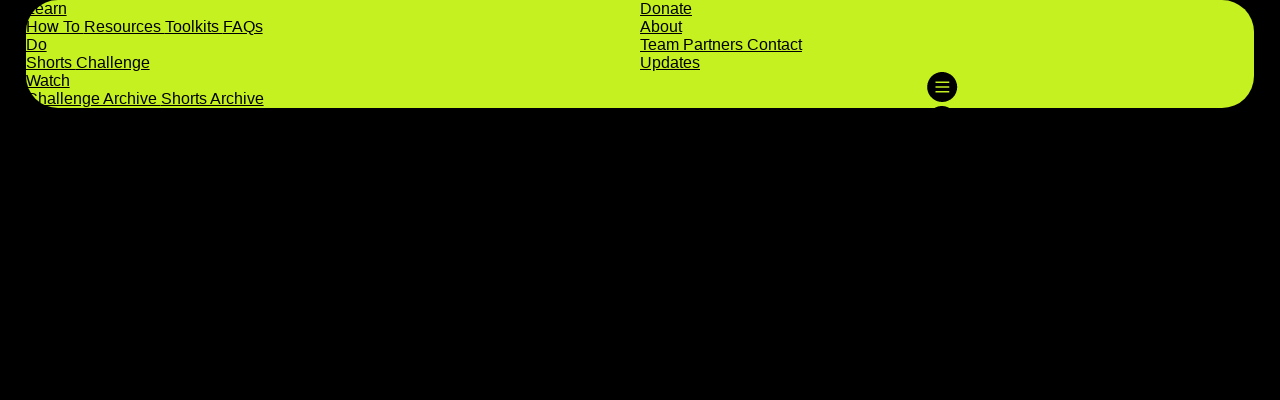

--- FILE ---
content_type: text/html; charset=UTF-8
request_url: https://dofilm.co.nz/challenge-archive/to-the-rescue/
body_size: 27210
content:
<!DOCTYPE html>
<html lang="en" class="astro-OUAMJN2I">
  <head>
    <!-- Global Metadata --><meta charset="utf-8">
<meta name="viewport" content="width=device-width,initial-scale=1">

<link rel="apple-touch-icon" sizes="180x180" href="https://cdn.sanity.io/images/mppl0s1i/production/c285bea7ada5bd3eb85ba541503b95fe99d492d8-256x256.png">

<link rel="icon" type="image/svg+xml" href="https://cdn.sanity.io/images/mppl0s1i/production/97e23e1c7c78181c633a4a8626903facadb30339-32x32.png">
<link rel="icon" type="image/svg+xml" href="https://cdn.sanity.io/images/mppl0s1i/production/97e23e1c7c78181c633a4a8626903facadb30339-32x32.png">

<link rel="preconnect" href="https://fonts.gstatic.com" crossorigin="anonymous">

    <style type="text/css">@font-face {font-family: 'Inter Tight';font-style: normal;font-weight: 200;font-display: swap;src: url(https://fonts.gstatic.com/l/font?kit=NGSnv5HMAFg6IuGlBNMjxJEL2VmU3NS7Z2mjjw-qXw&skey=68e231d243ba982&v=v9) format('woff');}@font-face {font-family: 'Inter Tight';font-style: normal;font-weight: 300;font-display: swap;src: url(https://fonts.gstatic.com/l/font?kit=NGSnv5HMAFg6IuGlBNMjxJEL2VmU3NS7Z2mjUQ-qXw&skey=68e231d243ba982&v=v9) format('woff');}@font-face {font-family: 'Inter Tight';font-style: normal;font-weight: 400;font-display: swap;src: url(https://fonts.gstatic.com/l/font?kit=NGSnv5HMAFg6IuGlBNMjxJEL2VmU3NS7Z2mjDw-qXw&skey=68e231d243ba982&v=v9) format('woff');}@font-face {font-family: 'Inter Tight';font-style: normal;font-weight: 500;font-display: swap;src: url(https://fonts.gstatic.com/l/font?kit=NGSnv5HMAFg6IuGlBNMjxJEL2VmU3NS7Z2mjPQ-qXw&skey=68e231d243ba982&v=v9) format('woff');}@font-face {font-family: 'Inter Tight';font-style: normal;font-weight: 600;font-display: swap;src: url(https://fonts.gstatic.com/l/font?kit=NGSnv5HMAFg6IuGlBNMjxJEL2VmU3NS7Z2mj0QiqXw&skey=68e231d243ba982&v=v9) format('woff');} /* cyrillic-ext */@font-face {font-family: 'Inter Tight';font-style: normal;font-weight: 200;font-display: swap;src: url(https://fonts.gstatic.com/s/intertight/v9/NGSnv5HMAFg6IuGlBNMjxJEL2VmU3NS7Z2mjjw-aVi5SkK8.woff2) format('woff2');unicode-range: U+0460-052F, U+1C80-1C8A, U+20B4, U+2DE0-2DFF, U+A640-A69F, U+FE2E-FE2F;}/* cyrillic */@font-face {font-family: 'Inter Tight';font-style: normal;font-weight: 200;font-display: swap;src: url(https://fonts.gstatic.com/s/intertight/v9/NGSnv5HMAFg6IuGlBNMjxJEL2VmU3NS7Z2mjjw-aXy5SkK8.woff2) format('woff2');unicode-range: U+0301, U+0400-045F, U+0490-0491, U+04B0-04B1, U+2116;}/* greek-ext */@font-face {font-family: 'Inter Tight';font-style: normal;font-weight: 200;font-display: swap;src: url(https://fonts.gstatic.com/s/intertight/v9/NGSnv5HMAFg6IuGlBNMjxJEL2VmU3NS7Z2mjjw-aVy5SkK8.woff2) format('woff2');unicode-range: U+1F00-1FFF;}/* greek */@font-face {font-family: 'Inter Tight';font-style: normal;font-weight: 200;font-display: swap;src: url(https://fonts.gstatic.com/s/intertight/v9/NGSnv5HMAFg6IuGlBNMjxJEL2VmU3NS7Z2mjjw-aWC5SkK8.woff2) format('woff2');unicode-range: U+0370-0377, U+037A-037F, U+0384-038A, U+038C, U+038E-03A1, U+03A3-03FF;}/* vietnamese */@font-face {font-family: 'Inter Tight';font-style: normal;font-weight: 200;font-display: swap;src: url(https://fonts.gstatic.com/s/intertight/v9/NGSnv5HMAFg6IuGlBNMjxJEL2VmU3NS7Z2mjjw-aVC5SkK8.woff2) format('woff2');unicode-range: U+0102-0103, U+0110-0111, U+0128-0129, U+0168-0169, U+01A0-01A1, U+01AF-01B0, U+0300-0301, U+0303-0304, U+0308-0309, U+0323, U+0329, U+1EA0-1EF9, U+20AB;}/* latin-ext */@font-face {font-family: 'Inter Tight';font-style: normal;font-weight: 200;font-display: swap;src: url(https://fonts.gstatic.com/s/intertight/v9/NGSnv5HMAFg6IuGlBNMjxJEL2VmU3NS7Z2mjjw-aVS5SkK8.woff2) format('woff2');unicode-range: U+0100-02BA, U+02BD-02C5, U+02C7-02CC, U+02CE-02D7, U+02DD-02FF, U+0304, U+0308, U+0329, U+1D00-1DBF, U+1E00-1E9F, U+1EF2-1EFF, U+2020, U+20A0-20AB, U+20AD-20C0, U+2113, U+2C60-2C7F, U+A720-A7FF;}/* latin */@font-face {font-family: 'Inter Tight';font-style: normal;font-weight: 200;font-display: swap;src: url(https://fonts.gstatic.com/s/intertight/v9/NGSnv5HMAFg6IuGlBNMjxJEL2VmU3NS7Z2mjjw-aWy5S.woff2) format('woff2');unicode-range: U+0000-00FF, U+0131, U+0152-0153, U+02BB-02BC, U+02C6, U+02DA, U+02DC, U+0304, U+0308, U+0329, U+2000-206F, U+20AC, U+2122, U+2191, U+2193, U+2212, U+2215, U+FEFF, U+FFFD;}/* cyrillic-ext */@font-face {font-family: 'Inter Tight';font-style: normal;font-weight: 300;font-display: swap;src: url(https://fonts.gstatic.com/s/intertight/v9/NGSnv5HMAFg6IuGlBNMjxJEL2VmU3NS7Z2mjUQ-aVi5SkK8.woff2) format('woff2');unicode-range: U+0460-052F, U+1C80-1C8A, U+20B4, U+2DE0-2DFF, U+A640-A69F, U+FE2E-FE2F;}/* cyrillic */@font-face {font-family: 'Inter Tight';font-style: normal;font-weight: 300;font-display: swap;src: url(https://fonts.gstatic.com/s/intertight/v9/NGSnv5HMAFg6IuGlBNMjxJEL2VmU3NS7Z2mjUQ-aXy5SkK8.woff2) format('woff2');unicode-range: U+0301, U+0400-045F, U+0490-0491, U+04B0-04B1, U+2116;}/* greek-ext */@font-face {font-family: 'Inter Tight';font-style: normal;font-weight: 300;font-display: swap;src: url(https://fonts.gstatic.com/s/intertight/v9/NGSnv5HMAFg6IuGlBNMjxJEL2VmU3NS7Z2mjUQ-aVy5SkK8.woff2) format('woff2');unicode-range: U+1F00-1FFF;}/* greek */@font-face {font-family: 'Inter Tight';font-style: normal;font-weight: 300;font-display: swap;src: url(https://fonts.gstatic.com/s/intertight/v9/NGSnv5HMAFg6IuGlBNMjxJEL2VmU3NS7Z2mjUQ-aWC5SkK8.woff2) format('woff2');unicode-range: U+0370-0377, U+037A-037F, U+0384-038A, U+038C, U+038E-03A1, U+03A3-03FF;}/* vietnamese */@font-face {font-family: 'Inter Tight';font-style: normal;font-weight: 300;font-display: swap;src: url(https://fonts.gstatic.com/s/intertight/v9/NGSnv5HMAFg6IuGlBNMjxJEL2VmU3NS7Z2mjUQ-aVC5SkK8.woff2) format('woff2');unicode-range: U+0102-0103, U+0110-0111, U+0128-0129, U+0168-0169, U+01A0-01A1, U+01AF-01B0, U+0300-0301, U+0303-0304, U+0308-0309, U+0323, U+0329, U+1EA0-1EF9, U+20AB;}/* latin-ext */@font-face {font-family: 'Inter Tight';font-style: normal;font-weight: 300;font-display: swap;src: url(https://fonts.gstatic.com/s/intertight/v9/NGSnv5HMAFg6IuGlBNMjxJEL2VmU3NS7Z2mjUQ-aVS5SkK8.woff2) format('woff2');unicode-range: U+0100-02BA, U+02BD-02C5, U+02C7-02CC, U+02CE-02D7, U+02DD-02FF, U+0304, U+0308, U+0329, U+1D00-1DBF, U+1E00-1E9F, U+1EF2-1EFF, U+2020, U+20A0-20AB, U+20AD-20C0, U+2113, U+2C60-2C7F, U+A720-A7FF;}/* latin */@font-face {font-family: 'Inter Tight';font-style: normal;font-weight: 300;font-display: swap;src: url(https://fonts.gstatic.com/s/intertight/v9/NGSnv5HMAFg6IuGlBNMjxJEL2VmU3NS7Z2mjUQ-aWy5S.woff2) format('woff2');unicode-range: U+0000-00FF, U+0131, U+0152-0153, U+02BB-02BC, U+02C6, U+02DA, U+02DC, U+0304, U+0308, U+0329, U+2000-206F, U+20AC, U+2122, U+2191, U+2193, U+2212, U+2215, U+FEFF, U+FFFD;}/* cyrillic-ext */@font-face {font-family: 'Inter Tight';font-style: normal;font-weight: 400;font-display: swap;src: url(https://fonts.gstatic.com/s/intertight/v9/NGSnv5HMAFg6IuGlBNMjxJEL2VmU3NS7Z2mjDw-aVi5SkK8.woff2) format('woff2');unicode-range: U+0460-052F, U+1C80-1C8A, U+20B4, U+2DE0-2DFF, U+A640-A69F, U+FE2E-FE2F;}/* cyrillic */@font-face {font-family: 'Inter Tight';font-style: normal;font-weight: 400;font-display: swap;src: url(https://fonts.gstatic.com/s/intertight/v9/NGSnv5HMAFg6IuGlBNMjxJEL2VmU3NS7Z2mjDw-aXy5SkK8.woff2) format('woff2');unicode-range: U+0301, U+0400-045F, U+0490-0491, U+04B0-04B1, U+2116;}/* greek-ext */@font-face {font-family: 'Inter Tight';font-style: normal;font-weight: 400;font-display: swap;src: url(https://fonts.gstatic.com/s/intertight/v9/NGSnv5HMAFg6IuGlBNMjxJEL2VmU3NS7Z2mjDw-aVy5SkK8.woff2) format('woff2');unicode-range: U+1F00-1FFF;}/* greek */@font-face {font-family: 'Inter Tight';font-style: normal;font-weight: 400;font-display: swap;src: url(https://fonts.gstatic.com/s/intertight/v9/NGSnv5HMAFg6IuGlBNMjxJEL2VmU3NS7Z2mjDw-aWC5SkK8.woff2) format('woff2');unicode-range: U+0370-0377, U+037A-037F, U+0384-038A, U+038C, U+038E-03A1, U+03A3-03FF;}/* vietnamese */@font-face {font-family: 'Inter Tight';font-style: normal;font-weight: 400;font-display: swap;src: url(https://fonts.gstatic.com/s/intertight/v9/NGSnv5HMAFg6IuGlBNMjxJEL2VmU3NS7Z2mjDw-aVC5SkK8.woff2) format('woff2');unicode-range: U+0102-0103, U+0110-0111, U+0128-0129, U+0168-0169, U+01A0-01A1, U+01AF-01B0, U+0300-0301, U+0303-0304, U+0308-0309, U+0323, U+0329, U+1EA0-1EF9, U+20AB;}/* latin-ext */@font-face {font-family: 'Inter Tight';font-style: normal;font-weight: 400;font-display: swap;src: url(https://fonts.gstatic.com/s/intertight/v9/NGSnv5HMAFg6IuGlBNMjxJEL2VmU3NS7Z2mjDw-aVS5SkK8.woff2) format('woff2');unicode-range: U+0100-02BA, U+02BD-02C5, U+02C7-02CC, U+02CE-02D7, U+02DD-02FF, U+0304, U+0308, U+0329, U+1D00-1DBF, U+1E00-1E9F, U+1EF2-1EFF, U+2020, U+20A0-20AB, U+20AD-20C0, U+2113, U+2C60-2C7F, U+A720-A7FF;}/* latin */@font-face {font-family: 'Inter Tight';font-style: normal;font-weight: 400;font-display: swap;src: url(https://fonts.gstatic.com/s/intertight/v9/NGSnv5HMAFg6IuGlBNMjxJEL2VmU3NS7Z2mjDw-aWy5S.woff2) format('woff2');unicode-range: U+0000-00FF, U+0131, U+0152-0153, U+02BB-02BC, U+02C6, U+02DA, U+02DC, U+0304, U+0308, U+0329, U+2000-206F, U+20AC, U+2122, U+2191, U+2193, U+2212, U+2215, U+FEFF, U+FFFD;}/* cyrillic-ext */@font-face {font-family: 'Inter Tight';font-style: normal;font-weight: 500;font-display: swap;src: url(https://fonts.gstatic.com/s/intertight/v9/NGSnv5HMAFg6IuGlBNMjxJEL2VmU3NS7Z2mjPQ-aVi5SkK8.woff2) format('woff2');unicode-range: U+0460-052F, U+1C80-1C8A, U+20B4, U+2DE0-2DFF, U+A640-A69F, U+FE2E-FE2F;}/* cyrillic */@font-face {font-family: 'Inter Tight';font-style: normal;font-weight: 500;font-display: swap;src: url(https://fonts.gstatic.com/s/intertight/v9/NGSnv5HMAFg6IuGlBNMjxJEL2VmU3NS7Z2mjPQ-aXy5SkK8.woff2) format('woff2');unicode-range: U+0301, U+0400-045F, U+0490-0491, U+04B0-04B1, U+2116;}/* greek-ext */@font-face {font-family: 'Inter Tight';font-style: normal;font-weight: 500;font-display: swap;src: url(https://fonts.gstatic.com/s/intertight/v9/NGSnv5HMAFg6IuGlBNMjxJEL2VmU3NS7Z2mjPQ-aVy5SkK8.woff2) format('woff2');unicode-range: U+1F00-1FFF;}/* greek */@font-face {font-family: 'Inter Tight';font-style: normal;font-weight: 500;font-display: swap;src: url(https://fonts.gstatic.com/s/intertight/v9/NGSnv5HMAFg6IuGlBNMjxJEL2VmU3NS7Z2mjPQ-aWC5SkK8.woff2) format('woff2');unicode-range: U+0370-0377, U+037A-037F, U+0384-038A, U+038C, U+038E-03A1, U+03A3-03FF;}/* vietnamese */@font-face {font-family: 'Inter Tight';font-style: normal;font-weight: 500;font-display: swap;src: url(https://fonts.gstatic.com/s/intertight/v9/NGSnv5HMAFg6IuGlBNMjxJEL2VmU3NS7Z2mjPQ-aVC5SkK8.woff2) format('woff2');unicode-range: U+0102-0103, U+0110-0111, U+0128-0129, U+0168-0169, U+01A0-01A1, U+01AF-01B0, U+0300-0301, U+0303-0304, U+0308-0309, U+0323, U+0329, U+1EA0-1EF9, U+20AB;}/* latin-ext */@font-face {font-family: 'Inter Tight';font-style: normal;font-weight: 500;font-display: swap;src: url(https://fonts.gstatic.com/s/intertight/v9/NGSnv5HMAFg6IuGlBNMjxJEL2VmU3NS7Z2mjPQ-aVS5SkK8.woff2) format('woff2');unicode-range: U+0100-02BA, U+02BD-02C5, U+02C7-02CC, U+02CE-02D7, U+02DD-02FF, U+0304, U+0308, U+0329, U+1D00-1DBF, U+1E00-1E9F, U+1EF2-1EFF, U+2020, U+20A0-20AB, U+20AD-20C0, U+2113, U+2C60-2C7F, U+A720-A7FF;}/* latin */@font-face {font-family: 'Inter Tight';font-style: normal;font-weight: 500;font-display: swap;src: url(https://fonts.gstatic.com/s/intertight/v9/NGSnv5HMAFg6IuGlBNMjxJEL2VmU3NS7Z2mjPQ-aWy5S.woff2) format('woff2');unicode-range: U+0000-00FF, U+0131, U+0152-0153, U+02BB-02BC, U+02C6, U+02DA, U+02DC, U+0304, U+0308, U+0329, U+2000-206F, U+20AC, U+2122, U+2191, U+2193, U+2212, U+2215, U+FEFF, U+FFFD;}/* cyrillic-ext */@font-face {font-family: 'Inter Tight';font-style: normal;font-weight: 600;font-display: swap;src: url(https://fonts.gstatic.com/s/intertight/v9/NGSnv5HMAFg6IuGlBNMjxJEL2VmU3NS7Z2mj0QiaVi5SkK8.woff2) format('woff2');unicode-range: U+0460-052F, U+1C80-1C8A, U+20B4, U+2DE0-2DFF, U+A640-A69F, U+FE2E-FE2F;}/* cyrillic */@font-face {font-family: 'Inter Tight';font-style: normal;font-weight: 600;font-display: swap;src: url(https://fonts.gstatic.com/s/intertight/v9/NGSnv5HMAFg6IuGlBNMjxJEL2VmU3NS7Z2mj0QiaXy5SkK8.woff2) format('woff2');unicode-range: U+0301, U+0400-045F, U+0490-0491, U+04B0-04B1, U+2116;}/* greek-ext */@font-face {font-family: 'Inter Tight';font-style: normal;font-weight: 600;font-display: swap;src: url(https://fonts.gstatic.com/s/intertight/v9/NGSnv5HMAFg6IuGlBNMjxJEL2VmU3NS7Z2mj0QiaVy5SkK8.woff2) format('woff2');unicode-range: U+1F00-1FFF;}/* greek */@font-face {font-family: 'Inter Tight';font-style: normal;font-weight: 600;font-display: swap;src: url(https://fonts.gstatic.com/s/intertight/v9/NGSnv5HMAFg6IuGlBNMjxJEL2VmU3NS7Z2mj0QiaWC5SkK8.woff2) format('woff2');unicode-range: U+0370-0377, U+037A-037F, U+0384-038A, U+038C, U+038E-03A1, U+03A3-03FF;}/* vietnamese */@font-face {font-family: 'Inter Tight';font-style: normal;font-weight: 600;font-display: swap;src: url(https://fonts.gstatic.com/s/intertight/v9/NGSnv5HMAFg6IuGlBNMjxJEL2VmU3NS7Z2mj0QiaVC5SkK8.woff2) format('woff2');unicode-range: U+0102-0103, U+0110-0111, U+0128-0129, U+0168-0169, U+01A0-01A1, U+01AF-01B0, U+0300-0301, U+0303-0304, U+0308-0309, U+0323, U+0329, U+1EA0-1EF9, U+20AB;}/* latin-ext */@font-face {font-family: 'Inter Tight';font-style: normal;font-weight: 600;font-display: swap;src: url(https://fonts.gstatic.com/s/intertight/v9/NGSnv5HMAFg6IuGlBNMjxJEL2VmU3NS7Z2mj0QiaVS5SkK8.woff2) format('woff2');unicode-range: U+0100-02BA, U+02BD-02C5, U+02C7-02CC, U+02CE-02D7, U+02DD-02FF, U+0304, U+0308, U+0329, U+1D00-1DBF, U+1E00-1E9F, U+1EF2-1EFF, U+2020, U+20A0-20AB, U+20AD-20C0, U+2113, U+2C60-2C7F, U+A720-A7FF;}/* latin */@font-face {font-family: 'Inter Tight';font-style: normal;font-weight: 600;font-display: swap;src: url(https://fonts.gstatic.com/s/intertight/v9/NGSnv5HMAFg6IuGlBNMjxJEL2VmU3NS7Z2mj0QiaWy5S.woff2) format('woff2');unicode-range: U+0000-00FF, U+0131, U+0152-0153, U+02BB-02BC, U+02C6, U+02DA, U+02DC, U+0304, U+0308, U+0329, U+2000-206F, U+20AC, U+2122, U+2191, U+2193, U+2212, U+2215, U+FEFF, U+FFFD;}</style>

<link rel="stylesheet" type="text/css" href="/assets/styles/styles.css">

<meta name="generator" content="Astro v2.10.15">

<!-- Primary Meta Tags -->
<title>To the Rescue</title>
<meta name="title" content="To the Rescue">
<meta name="description">

<!-- Open Graph / Facebook -->
<meta property="og:type" content="website">
<meta property="og:url" content="http://localhost:3000/challenge-archive/to-the-rescue/">
<meta property="og:title" content="To the Rescue">
<meta property="og:description">
<meta property="og:image" content="https://cdn.sanity.io/images/mppl0s1i/production/ed61fe59329e341713625628956c355b930a5c3e-1676x991.png">

<!-- Twitter -->
<meta property="twitter:card" content="summary_large_image">
<meta property="twitter:url" content="http://localhost:3000/challenge-archive/to-the-rescue/">
<meta property="twitter:title" content="To the Rescue">
<meta property="twitter:description">
<meta property="twitter:image" content="https://cdn.sanity.io/images/mppl0s1i/production/ed61fe59329e341713625628956c355b930a5c3e-1676x991.png">

<!-- GA -->
<!-- Global site tag (gtag.js) - Google Analytics --><script async src="https://www.googletagmanager.com/gtag/js?id=GTM-P3XNB5H4"></script>
<script>(function(){const id = "GTM-P3XNB5H4";

  window.dataLayer = window.dataLayer || [];
  function gtag(){dataLayer.push(arguments);}
  gtag('js', new Date());
  gtag('config', id);
})();</script>

<!-- Meta Pixel Code -->

<noscript><img height="1" width="1" style="display:none" src="https://www.facebook.com/tr?id=777991723787209&ev=PageView&noscript=1"></noscript>
<!-- End Meta Pixel Code —>
-->
  <link rel="stylesheet" href="/_astro/_slug_.0e746ae1.css" />
<link rel="stylesheet" href="/_astro/404.47eae70e.css" /><script type="module">(function(r,i,t,n,e,s,a){r.fbq||(e=r.fbq=function(){e.callMethod?e.callMethod.apply(e,arguments):e.queue.push(arguments)},r._fbq||(r._fbq=e),e.push=e,e.loaded=!0,e.version="2.0",e.queue=[],s=i.createElement(t),s.async=!0,s.src=n,a=i.getElementsByTagName(t)[0],a.parentNode.insertBefore(s,a))})(window,document,"script","https://connect.facebook.net/en_US/fbevents.js");fbq("init","777991723787209");fbq("track","PageView");function E(){const r=document.getElementById("header-outer"),i=window.innerHeight;r.style.height=`${i}px`}window.addEventListener("resize",E);(function(){(function(r,i){var t=r.amplitude||{_q:[],_iq:[]};if(t.invoked)r.console&&console.error&&console.error("Amplitude snippet has been loaded.");else{let v=function(o,u){o.prototype[u]=function(){return this._q.push({name:u,args:Array.prototype.slice.call(arguments,0)}),this}},y=function(o){function u(q,w){o[q]=function(){var I={promise:new Promise(_=>{o._q.push({name:q,args:Array.prototype.slice.call(arguments,0),resolve:_})})};if(w)return I}}for(var d=0;d<g.length;d++)u(g[d],!1);for(var p=0;p<h.length;p++)u(h[p],!0)};t.invoked=!0;var n=i.createElement("script");n.type="text/javascript",n.integrity="sha384-KhsNZzlMl/yE+u/MowsLKm9jvghmBxiXW8aKvciqaaMaeHrm5uGeQluaVkpD9C7I",n.crossOrigin="anonymous",n.async=!0,n.src="https://cdn.amplitude.com/libs/analytics-browser-1.5.1-min.js.gz",n.onload=function(){r.amplitude.runQueuedFunctions||console.log("[Amplitude] Error: could not load SDK")};var e=i.getElementsByTagName("script")[0];e.parentNode.insertBefore(n,e);for(var s=function(){return this._q=[],this},a=["add","append","clearAll","prepend","set","setOnce","unset","preInsert","postInsert","remove","getUserProperties"],c=0;c<a.length;c++)v(s,a[c]);t.Identify=s;for(var f=function(){return this._q=[],this},m=["getEventProperties","setProductId","setQuantity","setPrice","setRevenue","setRevenueType","setEventProperties"],l=0;l<m.length;l++)v(f,m[l]);t.Revenue=f;var g=["getDeviceId","setDeviceId","getSessionId","setSessionId","getUserId","setUserId","setOptOut","setTransport","reset"],h=["init","add","remove","track","logEvent","identify","groupIdentify","setGroup","revenue","flush"];y(t),t.createInstance=function(){var o=t._iq.push({_q:[]})-1;return y(t._iq[o]),t._iq[o]},r.amplitude=t}})(window,document)})();amplitude.init(apiKey);
</script></head>

  <body class="To the Rescue theme-black astro-OUAMJN2I">
    
    <div id="smooth-wrapper" class="astro-OUAMJN2I">
      <div id="smooth-content" class="astro-OUAMJN2I">
        <!-- <Nav /> -->
        <div id="header-outer" class="astro-3EF6KSR2">
  <header class="header astro-3EF6KSR2" id="header">
    <div class="header-wrap astro-3EF6KSR2">
      <div class="header-left astro-3EF6KSR2">
        <div class="menu-content astro-3EF6KSR2">
          <div class="nav-group astro-3EF6KSR2">
                      <a class="menu-content-header astro-3EF6KSR2" href="/learn">
                        Learn
                      </a>
                      <div class="subnav astro-3EF6KSR2">
                          <a key="6dfc442a-278d-4649-9efe-5c571a82247c" class="menu-content-sub-item astro-3EF6KSR2" href="/how-to">
                              How To
                            </a><a key="c94b13b3-e6c4-447b-bb90-35d76b9a8b01" class="menu-content-sub-item astro-3EF6KSR2" href="/resources">
                              Resources
                            </a><a key="9a42416b-9944-45a1-b64a-b7bc8a8ce7a4" class="menu-content-sub-item astro-3EF6KSR2" href="/toolkits">
                              Toolkits
                            </a><a key="2893472e-9d15-41d2-b5be-f068435b6793" class="menu-content-sub-item astro-3EF6KSR2" href="/faqs">
                              FAQs
                            </a>
                        </div>
                    </div><div class="nav-group astro-3EF6KSR2">
                      <a class="menu-content-header astro-3EF6KSR2" href="/do">
                        Do
                      </a>
                      <div class="subnav astro-3EF6KSR2">
                          <a key="762c76f5-5923-4423-bf1d-39e24476038c" class="menu-content-sub-item astro-3EF6KSR2" href="/shorts">
                              Shorts
                            </a><a key="1e2ebd6a-9add-4aca-833d-db81fffd6fd2" class="menu-content-sub-item astro-3EF6KSR2" href="/challenge">
                              Challenge
                            </a>
                        </div>
                    </div><div class="nav-group astro-3EF6KSR2">
                      <a class="menu-content-header astro-3EF6KSR2" href="/watch">
                        Watch
                      </a>
                      <div class="subnav astro-3EF6KSR2">
                          <a key="challengeListing" class="menu-content-sub-item astro-3EF6KSR2" href="/challenge-archive">
                              Challenge Archive
                            </a><a key="shortsListing" class="menu-content-sub-item astro-3EF6KSR2" href="/shorts-archive">
                              Shorts Archive
                            </a>
                        </div>
                    </div>
        </div>
      </div>

      <!-- LOGO -->
      <a href="/" class="header-logo astro-3EF6KSR2">
        <svg data-name="Group 5" viewBox="0 0 326.36 47.889" class="astro-3EF6KSR2" astro-icon="DayOneLogo"><g clip-path="url(#clip-path)" data-name="Group 1"><path d="M68.951 16.968v25.253c0 3.115-3.9 5.64-8.909 5.64L0 47.857V-.001l60.042 9.862c5 .824 8.909 3.991 8.909 7.107m-21.94.51-16.564-2.051v21.617l16.564.677Z" data-name="Path 1"/><path d="M116.165 47.866h-13.274l-1.324-4.71-11.978-.293-1.516 5h-18l11.733-34.39 26.212 4.317ZM99.441 35.832l-2.037-6.873c-.547-1.846-1.012-3.526-1.652-5.659-.642 2.07-1.106 3.58-1.668 5.34l-2.148 6.728Z" data-name="Path 2"/><path d="M141.767 23.348 132.81 41.53v6.349h-10.369v-6.766l-11.519-22.842 12.436 2.046s3.685 10.581 4.429 12.837c.861-2.318 4.206-11.416 4.206-11.416Z" data-name="Path 3"/><path d="M217.299 43.494c0 2.427-2.3 4.395-5.053 4.395h-18.244a3.745 3.745 0 0 1-3.807-3.711V27.063a4.6 4.6 0 0 1 3.807-4.346l18.235-3.044c2.759-.46 5.062 1.127 5.062 3.558Zm-11.327-16.038-6.575.824v13.145l6.548-.27Z" data-name="Path 4"/><path d="M267.574 10.436v37.443H244.14l-10.234-20.753v20.753h-13.537v-29.57l17.974-3 10.728 20.611v-22.4Z" data-name="Path 5"/><path d="M293.915 16.144v5.49l32.392-3.362v11.8l-32.392 2.019v5.317l32.392-1.342v11.8l-55.632.006V9.561L326.308.09l.052 11.978Z" data-name="Path 6"/><path d="M182.968 43.15a19.771 19.771 0 0 1-.564 4.707h-38.5a19.815 19.815 0 1 1 39.063-4.707" data-name="Path 7"/></g></svg>
      </a>

      <!-- RIGHT SECTION -->
      <div class="header-right astro-3EF6KSR2">
        <div class="menu-content astro-3EF6KSR2">
          <div class="nav-group astro-3EF6KSR2">
                <a href="https://givealittle.co.nz/org/day-one" class="menu-content-header astro-3EF6KSR2" target="_blank">
                  Donate
                </a>
              </div>
          <div class="nav-group astro-3EF6KSR2">
                      <a class="menu-content-header astro-3EF6KSR2" href="/about">
                        About
                      </a>
                      <div class="subnav astro-3EF6KSR2">
                          <a key="e274d7bb-f085-41e4-981a-11c3bd90a428" class="menu-content-sub-item astro-3EF6KSR2" href="/team">
                              Team
                            </a><a key="217f2065-f971-4814-bd02-e7ee792b63cb" class="menu-content-sub-item astro-3EF6KSR2" href="/partners">
                              Partners
                            </a><a key="ab3f0a98-84e7-4ee2-878d-21726878d2c0" class="menu-content-sub-item astro-3EF6KSR2" href="/contact">
                              Contact
                            </a>
                        </div>
                    </div><div class="nav-group astro-3EF6KSR2">
                      <a class="menu-content-header astro-3EF6KSR2" href="/updates">
                        Updates
                      </a>
                      
                    </div>
        </div>
        <div class="header-btn-wrapper astro-3EF6KSR2">
          <div id="menu-btn" class="menu-btn-open astro-3EF6KSR2">
            <svg viewBox="0 0 43 43" class="astro-3EF6KSR2" astro-icon="NavIconOpen"><path d="M21.734 43a21.506 21.506 0 0 1-8.37-41.311 21.506 21.506 0 0 1 16.739 39.622A21.376 21.376 0 0 1 21.734 43Zm-9.493-15.623v1.994h19.793v-1.994Zm0-6.875v2h19.793v-2Zm0-6.879v2h19.793v-2Z" data-name="Subtraction 2"/></svg>
            <svg viewBox="0 0 43 43" class="astro-3EF6KSR2" astro-icon="NavIconClose"><path d="M21.502 43a21.506 21.506 0 0 1-8.371-41.31 21.506 21.506 0 0 1 16.738 39.621A21.365 21.365 0 0 1 21.502 43Zm-5.889-29.207-1.411 1.414 6.289 6.293-6.289 6.292 1.415 1.414 6.285-6.292 6.29 6.29 1.414-1.414-6.287-6.29 6.29-6.29-1.414-1.41-6.29 6.29-6.292-6.292Z" data-name="Subtraction 2"/></svg>
          </div>
        </div>
      </div>
    </div>
  </header>
</div>
        <main id="layout" class="grid-12 film astro-OUAMJN2I">
          
  <div class="film-hero">
    <div class="film-hero-inner">
      <iframe class="youtube-player astro-NWZT3KG3" src="https://www.youtube.com/embed/UtKgDz5BaSg?modestbranding=1&#38;rel=0" frameborder="0" allow="accelerometer; autoplay; encrypted-media; gyroscope; picture-in-picture" allowfullscreen>
</iframe>

<!-- <embed -->
<!-- class="youtube-player" -->
<!-- src={`https://www.youtube.com/embed/${videoSrc}?modestbranding=1&rel=0`} -->
<!-- type="" -->
<!-- /> -->

<!-- <object -->
<!-- class="youtube-player" -->
<!-- data={`https://www.youtube.com/embed/${videoSrc}?modestbranding=1&rel=0`} -->
<!-- width="500px" -->
<!-- height="300px" -->
<!-- > -->
<!-- </object> -->
    </div>
  </div>
  <div class="film-meta">
    <div data-pagefind-meta="year" class="category">
      2014
    </div>
    <div data-pagefind-meta="genre" class="genre">Documentary</div>
  </div>
  <h1 data-pagefind-meta="title, image:https://cdn.sanity.io/images/mppl0s1i/production/0cc344b723bc8e554ed5ab21548ee0f8c0437bc5-8000x4500.jpg">To the Rescue</h1>
  <div class="director">
        <div>Mason Cade Packer</div>
      </div><div class="film-intro">
    <div data-pagefind-meta="blurb" data-pagefind-weight="2">All the way from Chicago to Lower Hutt, this film tracks the work of food rescuers who salvage food from around their cities to feed the hungry.</div>
  </div>
  <div class="film-makers grid-2">
    <h2 class="film-makers-heading">
      <span data-pagefind-meta="directors:Mason Cade Packer"></span>
      
      The Film Makers
    </h2>

    <div class="film-makers-card">
            
            <div class="film-makers-name">
              <h2>Mason Cade Packer</h2>
              <h4>Director</h4>
            </div>
            <div class="film-makers-bio">
              
            </div>
          </div>

    
  </div>

        </main>
        <footer>
  <div class="form-wrapper">
  <form class="subscribe-form" action="https://static.mailerlite.com/webforms/submit/f5l1e7" method="POST" target="_blank">
    <!-- Email field -->
    <input type="email" autocapitalize="off" autocorrect="off" name="fields[email]" id="mce-EMAIL" size="25" value="" placeholder="Type email here">

    <!-- MailerLite required hidden fields -->
    <input type="hidden" name="ml-submit" value="1">
    <input type="hidden" name="anticsrf" value="true">

    <input type="submit" class="formEmailButton" name="submit" value="Submit">
  </form>
  <div class="marquee">
    <div class="marquee-inner">
      <div class="marquee-content">Sign up for updates</div>
      <div class="marquee-content">Sign up for updates</div>
      <div class="marquee-content">Sign up for updates</div>
      <div class="marquee-content">Sign up for updates</div>
      <div class="marquee-content">Sign up for updates</div>
      <div class="marquee-content">Sign up for updates</div>
      <div class="marquee-content">Sign up for updates</div>
      <div class="marquee-content">Sign up for updates</div>
    </div>
    <div class="marquee-inner">
      <div class="marquee-content">Sign up for updates</div>
      <div class="marquee-content">Sign up for updates</div>
      <div class="marquee-content">Sign up for updates</div>
      <div class="marquee-content">Sign up for updates</div>
      <div class="marquee-content">Sign up for updates</div>
      <div class="marquee-content">Sign up for updates</div>
      <div class="marquee-content">Sign up for updates</div>
      <div class="marquee-content">Sign up for updates</div>
    </div>
  </div>
</div>
  <div class="footer">
    <a href="/partners" class="footer-partner-button">Our Partners</a>

    <div class="footer-links">
      <a class="" href="/privacy-policy">
              Privacy Policy
            </a><a class="" href="/accessibility-statement">
              Accessibility Statement
            </a><a class="" href="/sustainability-statement">
              Sustainability Statement
            </a>
    </div>

    <div class="footer-logo">
      <svg data-name="Group 818" viewBox="0 0 653.953 130.223" astro-icon="DayOneFooterLogo"><defs><clipPath id="astroicon:DayOneFooterLogoa"><path fill="none" d="M0 0h653.953v130.223H0z" data-name="Rectangle 461"/></clipPath></defs><path d="M22.685 102.712h15.571v4.151H22.685z" data-name="Rectangle 459"/><g data-name="Group 817"><g clip-path="url(#astroicon:DayOneFooterLogoa)" data-name="Group 816"><path d="M289.565 123.612c.2 2.623 2.232 4.353 5.218 4.353 2.623 0 4.493-1.2 4.493-3.321 0-2.428-2.4-2.93-5.358-3.433-3.153-.529-6.39-1.562-6.39-5.358 0-3.321 2.707-5.553 6.669-5.553 4.354 0 7.033 2.428 7.256 5.944h-2.511c-.279-2.26-2.093-3.739-4.744-3.739-2.539 0-4.242 1.117-4.242 3.209 0 2.344 2.372 2.818 5.3 3.321 3.182.53 6.446 1.591 6.446 5.386 0 3.376-2.846 5.749-6.949 5.749-4.772 0-7.563-2.707-7.7-6.558Z" data-name="Path 1667"/><path d="M305.777 117.863h-2.567v-2.093h2.567v-3.99h2.288v3.99h3.683v2.093h-3.683v8.4c0 1.2.419 1.647 1.647 1.647h2.26V130h-2.484c-2.734 0-3.711-1.2-3.711-3.711Z" data-name="Path 1668"/><path d="M313.367 122.886c0-4.326 2.9-7.284 7.06-7.284s7.06 2.958 7.06 7.284-2.9 7.283-7.06 7.283-7.06-2.958-7.06-7.283m11.776 0c0-3.042-1.9-5.247-4.716-5.247s-4.716 2.2-4.716 5.247 1.9 5.246 4.716 5.246 4.716-2.2 4.716-5.246" data-name="Path 1669"/><path d="M337.616 115.769V118h-1.144c-2.986 0-3.8 2.483-3.8 4.744V130h-2.288v-14.231h1.982l.306 2.149c.67-1.088 1.758-2.149 4.3-2.149Z" data-name="Path 1670"/><path d="M339.568 111.89a1.479 1.479 0 1 1 1.479 1.479 1.437 1.437 0 0 1-1.479-1.394v-.085m.306 3.879h2.288V130h-2.288Z" data-name="Path 1671"/><path d="M345.064 122.886c0-4.326 2.735-7.284 6.754-7.284s6.641 2.539 6.753 6.753c0 .307-.027.642-.055.977h-11.051v.2c.083 2.706 1.785 4.6 4.493 4.6a3.9 3.9 0 0 0 4.046-2.9h2.316a6.055 6.055 0 0 1-6.2 4.939c-4.27 0-7.061-2.93-7.061-7.283m11.051-1.451a3.967 3.967 0 0 0-4.1-3.833c-.057 0-.115.005-.172.009a4.214 4.214 0 0 0-4.242 3.824Z" data-name="Path 1672"/><path d="M363.174 125.314c.083 1.674 1.563 2.9 3.935 2.9 2.009 0 3.432-.865 3.432-2.176 0-1.786-1.563-1.926-3.684-2.177-3.181-.391-5.721-1.033-5.721-3.99 0-2.6 2.373-4.3 5.582-4.27 3.237.028 5.581 1.534 5.8 4.493h-2.344c-.168-1.451-1.507-2.54-3.46-2.54-1.981 0-3.321.837-3.321 2.15 0 1.563 1.506 1.757 3.572 2.009 3.237.39 5.832 1 5.832 4.158 0 2.651-2.539 4.3-5.693 4.3-3.684 0-6.223-1.731-6.279-4.856Z" data-name="Path 1673"/><path d="M381.7 115.77h2.566v-1.591c0-2.511 1.061-3.711 3.712-3.711h2.6v2.093h-2.456c-1.144 0-1.563.475-1.563 1.563v1.646h4.019v2.093h-4.022V130h-2.29v-12.137H381.7Z" data-name="Path 1674"/><path d="M391.356 122.886c0-4.326 2.9-7.284 7.06-7.284s7.06 2.958 7.06 7.284-2.9 7.283-7.06 7.283-7.06-2.958-7.06-7.283m11.776 0c0-3.042-1.9-5.247-4.716-5.247s-4.716 2.2-4.716 5.247 1.9 5.246 4.716 5.246 4.716-2.2 4.716-5.246" data-name="Path 1675"/><path d="M415.6 115.769V118h-1.145c-2.985 0-3.8 2.483-3.8 4.744V130h-2.285v-14.231h1.981l.307 2.149c.67-1.088 1.758-2.149 4.3-2.149Z" data-name="Path 1676"/><path d="M438.765 127.909V130h-1.259c-1.9 0-2.539-.809-2.568-2.2a5.414 5.414 0 0 1-4.772 2.372c-3.125 0-5.246-1.562-5.246-4.158 0-2.847 1.981-4.436 5.721-4.436h4.186v-.987c0-1.842-1.311-2.958-3.544-2.958-2.009 0-3.349.949-3.628 2.4h-2.288c.334-2.791 2.6-4.437 6.027-4.437 3.628 0 5.721 1.814 5.721 5.135v6.223c0 .753.278.949.921.949Zm-3.935-4.409h-4.409c-2.037 0-3.182.754-3.182 2.373 0 1.395 1.2 2.344 3.1 2.344 2.847 0 4.493-1.647 4.493-4.019Z" data-name="Path 1677"/><path d="M462.4 122.886c0 4.353-2.9 7.283-6.836 7.283a5.458 5.458 0 0 1-4.885-2.341l-.306 2.177h-1.982v-19.537h2.288v7.59a5.756 5.756 0 0 1 4.884-2.456c3.934 0 6.836 2.652 6.836 7.284m-2.344 0c0-3.1-1.9-5.247-4.716-5.247-2.79 0-4.688 2.149-4.688 5.19 0 3.126 1.9 5.3 4.688 5.3 2.819 0 4.716-2.148 4.716-5.246" data-name="Path 1678"/><path d="M464.8 122.886c0-4.326 2.735-7.284 6.754-7.284s6.641 2.539 6.753 6.753c0 .307-.027.642-.055.977H467.2v.2c.083 2.706 1.786 4.6 4.493 4.6a3.9 3.9 0 0 0 4.046-2.9h2.316a6.055 6.055 0 0 1-6.2 4.939c-4.27 0-7.061-2.93-7.061-7.283m11.051-1.451a3.967 3.967 0 0 0-4.1-3.833c-.057 0-.115.005-.172.009a4.214 4.214 0 0 0-4.242 3.824Z" data-name="Path 1679"/><path d="M482.1 117.863h-2.57v-2.093h2.57v-3.99h2.288v3.99h3.683v2.093h-3.683v8.4c0 1.2.419 1.647 1.647 1.647h2.26V130h-2.484c-2.734 0-3.711-1.2-3.711-3.711Z" data-name="Path 1680"/><path d="M491.891 117.863h-2.567v-2.093h2.567v-3.99h2.288v3.99h3.683v2.093h-3.683v8.4c0 1.2.419 1.647 1.647 1.647h2.26V130H495.6c-2.734 0-3.711-1.2-3.711-3.711Z" data-name="Path 1681"/><path d="M499.48 122.886c0-4.326 2.735-7.284 6.754-7.284s6.641 2.539 6.753 6.753c0 .307-.027.642-.055.977h-11.051v.2c.083 2.706 1.786 4.6 4.493 4.6a3.9 3.9 0 0 0 4.046-2.9h2.316a6.055 6.055 0 0 1-6.2 4.939c-4.27 0-7.061-2.93-7.061-7.283m11.051-1.451a3.967 3.967 0 0 0-4.1-3.833c-.057 0-.115.005-.172.009a4.214 4.214 0 0 0-4.242 3.824Z" data-name="Path 1682"/><path d="M523.116 115.769V118h-1.144c-2.986 0-3.8 2.483-3.8 4.744V130h-2.288v-14.231h1.982l.306 2.149c.67-1.088 1.758-2.149 4.3-2.149Z" data-name="Path 1683"/><path d="M534.025 117.863h-2.568v-2.093h2.568v-3.99h2.288v3.99H540v2.093h-3.683v8.4c0 1.2.419 1.647 1.647 1.647h2.26V130h-2.484c-2.734 0-3.711-1.2-3.711-3.711Z" data-name="Path 1684"/><path d="M541.615 122.886c0-4.326 2.9-7.284 7.06-7.284s7.06 2.958 7.06 7.284-2.9 7.283-7.06 7.283-7.06-2.958-7.06-7.283m11.776 0c0-3.042-1.9-5.247-4.716-5.247s-4.716 2.2-4.716 5.247 1.9 5.246 4.716 5.246 4.716-2.2 4.716-5.246" data-name="Path 1685"/><path d="M579.9 121.793v8.2h-2.289v-8.065c0-2.79-1.228-4.242-3.377-4.242-2.371 0-3.823 1.786-3.823 4.688v7.618h-2.288v-8.065c0-2.79-1.256-4.242-3.433-4.242-2.345 0-3.768 1.954-3.768 4.8v7.508h-2.29V115.77h1.981l.306 1.953a4.829 4.829 0 0 1 4.16-2.121 4.651 4.651 0 0 1 4.492 2.707 5.283 5.283 0 0 1 4.94-2.707c2.957 0 5.386 1.7 5.386 6.2" data-name="Path 1686"/><path d="M582.437 122.886c0-4.326 2.9-7.284 7.06-7.284s7.06 2.958 7.06 7.284-2.9 7.283-7.06 7.283-7.06-2.958-7.06-7.283m11.776 0c0-3.042-1.9-5.247-4.716-5.247s-4.716 2.2-4.716 5.247 1.9 5.246 4.716 5.246 4.716-2.2 4.716-5.246" data-name="Path 1687"/><path d="M606.686 115.769V118h-1.144c-2.986 0-3.8 2.483-3.8 4.744V130h-2.288v-14.231h1.981l.307 2.149c.67-1.088 1.758-2.149 4.3-2.149Z" data-name="Path 1688"/><path d="M616.172 115.769V118h-1.144c-2.986 0-3.8 2.483-3.8 4.744V130h-2.284v-14.231h1.982l.307 2.149c.67-1.088 1.758-2.149 4.3-2.149Z" data-name="Path 1689"/><path d="M617.121 122.886c0-4.326 2.9-7.284 7.06-7.284s7.06 2.958 7.06 7.284-2.9 7.283-7.06 7.283-7.06-2.958-7.06-7.283m11.776 0c0-3.042-1.9-5.247-4.716-5.247s-4.716 2.2-4.716 5.247 1.9 5.246 4.716 5.246 4.716-2.2 4.716-5.246" data-name="Path 1690"/><path d="M632.327 115.77h2.4l3.544 11.581 3.739-11.581h2.121l3.544 11.581 3.712-11.581h2.313L648.959 130h-2.511l-3.433-10.576L639.443 130h-2.511Z" data-name="Path 1691"/><path d="M138.163 34v50.6c0 6.242-7.823 11.3-17.853 11.3L0 95.894V0l120.311 19.76c10.03 1.651 17.853 8 17.853 14.241M94.2 35.023l-33.191-4.11v43.316L94.2 75.586Z" data-name="Path 1692"/><path d="M232.77 95.914h-26.6l-2.654-9.437-24-.589-3.037 10.012H140.4L163.914 27l52.524 8.651Zm-33.51-24.109-4.082-13.772c-1.1-3.7-2.027-7.066-3.31-11.34-1.286 4.148-2.216 7.174-3.343 10.7l-4.311 13.481Z" data-name="Path 1693"/><path d="m284.07 46.785-17.948 36.433v12.724h-20.776V82.383l-23.082-45.767 24.92 4.1s7.382 21.2 8.874 25.723c1.725-4.646 8.428-22.876 8.428-22.876Z" data-name="Path 1694"/><path d="M435.421 87.152c0 4.863-4.608 8.806-10.126 8.806H388.74a7.5 7.5 0 0 1-7.629-7.369V54.228a9.228 9.228 0 0 1 7.63-8.709l36.539-6.092c5.528-.922 10.143 2.257 10.143 7.13Zm-22.7-32.137-13.171 1.652v26.34l13.121-.542Z" data-name="Path 1695"/><path d="M536.161 20.911v75.021H489.2l-20.5-41.58v41.581h-27.126V36.689l36.016-6.008 21.5 41.3V27.1Z" data-name="Path 1696"/><path d="M588.946 32.343V43.35l64.906-6.736v23.635L588.946 64.3v10.656l64.906-2.69V95.9l-111.475.011V19.158L653.853.181l.1 24Z" data-name="Path 1697"/><path d="M366.628 86.463a39.534 39.534 0 0 1-1.129 9.431h-77.15a39.7 39.7 0 1 1 78.275-9.431" data-name="Path 1698"/><path d="M18.464 110.548v19.674h-6.943v-7.357H7.057v7.357H.114v-19.674h6.943v7.439h4.464v-7.439Z" data-name="Path 1699"/><path d="M36.45 110.536H24.8l-4.469 19.67h6.939l.64-2.922h5.417l.64 2.922h6.943Zm-7.523 12.287.947-4.1a14.707 14.707 0 0 0 .378-3.312H31a14.764 14.764 0 0 0 .377 3.312l.947 4.1Z" data-name="Path 1700"/><path d="M61.152 113.507v7.026a2.975 2.975 0 0 1-2.978 2.974h-8.429v6.7H42.8v-19.673h15.37a2.975 2.975 0 0 1 2.98 2.972Zm-6.943 1.9h-4.464v3.224h4.464Z" data-name="Path 1701"/><path d="M82.447 130.206H75.5l-.64-2.922h-5.412l-.64 2.922h-6.943l4.464-19.672h11.654Zm-8.593-7.385-.947-4.1a14.779 14.779 0 0 1-.377-3.313h-.747a14.779 14.779 0 0 1-.377 3.313l-.947 4.1Z" data-name="Path 1702"/><path d="M84.335 110.542h6.943v19.672h-6.943z" data-name="Rectangle 460"/><path d="M118.411 110.546v4.877h-5.32v14.8h-6.943v-14.8h-5.32v-4.877Z" data-name="Path 1703"/><path d="M128.1 115.413v2.561h8.346v4.876H128.1v2.479h9.091v4.877H121.16v-19.669h16.033v4.876Z" data-name="Path 1704"/><path d="M165.1 110.542v19.672h-6.943v-7.357h-4.464v7.357h-6.943v-19.672h6.943v7.439h4.464v-7.439Z" data-name="Path 1705"/><path d="M187.549 130.206h-6.943l-.64-2.922h-5.415l-.64 2.922h-6.943l4.464-19.672h11.654Zm-8.593-7.385-.947-4.1a14.779 14.779 0 0 1-.377-3.313h-.747a14.779 14.779 0 0 1-.377 3.313l-.947 4.1Z" data-name="Path 1706"/><path d="M196.384 115.413v2.561h8.346v4.876h-8.346v2.479h9.091v4.877h-16.037v-19.669h16.032v4.876Z" data-name="Path 1707"/><path d="M227.956 130.206h-6.943l-.64-2.922h-5.415l-.64 2.922h-6.945l4.464-19.672h11.654Zm-8.593-7.385-.947-4.1a14.779 14.779 0 0 1-.377-3.313h-.747a14.779 14.779 0 0 1-.377 3.313l-.947 4.1Z" data-name="Path 1708"/><path d="M245.407 110.546v4.877h-5.32v14.8h-6.943v-14.8h-5.32v-4.877Z" data-name="Path 1709"/><path d="M265.85 130.206h-6.943l-.64-2.922h-5.415l-.64 2.922h-6.943l4.464-19.672h11.654Zm-8.593-7.385-.947-4.1a14.779 14.779 0 0 1-.377-3.313h-.747a14.779 14.779 0 0 1-.377 3.313l-.947 4.1Z" data-name="Path 1710"/></g></g></svg>
    </div>

    <div class="footer-logos">
      <a class="footer-logos-logo" href="https://www.foundationnorth.org.nz/" key="0">
              <div><svg xmlns="http://www.w3.org/2000/svg" width="155.086" height="49.854" viewBox="0 0 155.086 49.854">
  <g id="Group_265" data-name="Group 265" transform="translate(-5231.234 8303.803)">
    <path id="Path_238" data-name="Path 238" d="M191.539,18.218a1.288,1.288,0,0,0-.044.3c0,.326.219.433.581.636v.08h-2.419v-.08c.477-.258.636-.354.776-.935l1.042-4.149a2.073,2.073,0,0,0,.063-.4c0-.255-.134-.362-.389-.546v-.071h2.869c1.234,0,1.977.485,1.977,1.456,0,1.536-1.388,2.232-2.888,2.232h-1.2Zm1.393-1.846a1.769,1.769,0,0,0,1.95-1.889c0-.749-.422-1.059-1.278-1.059h-.867l-.732,2.948Z" transform="translate(5095.2 -8286.633)"/>
    <path id="Path_239" data-name="Path 239" d="M194.8,17.686a2.165,2.165,0,0,1-1.843,1.377.867.867,0,0,1-.927-.963,1.681,1.681,0,0,1,.06-.45l.521-2.109a.825.825,0,0,0,.036-.239c0-.274-.167-.414-.414-.581V14.65h1.651l-.732,2.929a1.317,1.317,0,0,0-.044.31.4.4,0,0,0,.439.458c.532,0,1.229-.573,1.571-1.958l.433-1.739h1.042l-.847,3.4a1.257,1.257,0,0,0-.036.239c0,.184.115.282.37.282a2.062,2.062,0,0,0,.485-.08v.1a2.2,2.2,0,0,1-1.165.469.651.651,0,0,1-.74-.688,1.415,1.415,0,0,1,.052-.37Zm-1.19-3.883.167-.6h2.542l-.167.6Z" transform="translate(5099.326 -8286.375)"/>
    <path id="Path_240" data-name="Path 240" d="M195.054,17.865a.824.824,0,0,0-.027.195c0,.282.211.406.6.406a3.313,3.313,0,0,0,.82-.123v.115a2.955,2.955,0,0,1-1.588.6.8.8,0,0,1-.9-.828,1.845,1.845,0,0,1,.044-.378l.7-2.753h-.669l.069-.274a2.876,2.876,0,0,0,1.881-1.615h.247l-.378,1.481h1.182l-.143.409h-1.146Z" transform="translate(5102.695 -8286.368)"/>
    <path id="Path_241" data-name="Path 241" d="M195.06,16.479a2.739,2.739,0,0,1,2.594-2.781c.935,0,1.385.458,1.385,1.015,0,.979-1.094,1.352-2.869,1.421a2.168,2.168,0,0,0-.008.23c0,.749.378,1.27,1.1,1.27a1.587,1.587,0,0,0,1.272-.68l.14.09a2.08,2.08,0,0,1-1.942,1.155,1.59,1.59,0,0,1-1.676-1.719m1.146-.636c1.218-.107,1.887-.494,1.887-1.3a.444.444,0,0,0-.483-.485c-.7,0-1.253.831-1.4,1.783" transform="translate(5104.612 -8285.511)"/>
    <path id="Path_242" data-name="Path 242" d="M200.592,17.184a1.433,1.433,0,0,0-.036.239c-.011.186.1.282.362.282a1.946,1.946,0,0,0,.474-.08v.107a2.155,2.155,0,0,1-1.163.466.6.6,0,0,1-.691-.661,1.579,1.579,0,0,1,.082-.469,1.813,1.813,0,0,1-1.563,1.13,1.444,1.444,0,0,1-1.412-1.632A2.726,2.726,0,0,1,199.1,13.7a1.149,1.149,0,0,1,1.242.839,1.96,1.96,0,0,1,1.034-.831h.088Zm-.628-1.623a2.209,2.209,0,0,0,.071-.546c0-.565-.293-.858-.708-.858-.9,0-1.58,1.264-1.58,2.446,0,.644.266,1.031.708,1.031.625,0,1.182-.74,1.393-1.588Z" transform="translate(5107.375 -8285.511)"/>
    <path id="Path_243" data-name="Path 243" d="M199.04,19.153c.477-.255.636-.354.776-.935l1.042-4.149a1.926,1.926,0,0,0,.052-.395c0-.258-.123-.362-.378-.548v-.071h2.208v.071c-.477.266-.636.362-.779.943l-.45,1.785H204.7l.442-1.785a2.045,2.045,0,0,0,.06-.395c0-.258-.132-.362-.378-.548v-.071h2.2v.071c-.477.266-.644.362-.784.943l-1.034,4.149a1.45,1.45,0,0,0-.06.387c0,.266.123.362.378.548v.08h-2.2v-.08c.474-.255.644-.354.784-.935l.5-1.977h-3.187l-.494,1.977a1.921,1.921,0,0,0-.063.387c0,.266.132.362.389.548v.08H199.04Z" transform="translate(5111.546 -8286.633)"/>
    <path id="Path_244" data-name="Path 244" d="M205.745,18.048a1.678,1.678,0,0,0-.036.239c-.008.184.1.282.362.282a1.944,1.944,0,0,0,.477-.08v.1a2.146,2.146,0,0,1-1.166.469.6.6,0,0,1-.688-.664,1.645,1.645,0,0,1,.079-.466,1.815,1.815,0,0,1-1.563,1.13,1.444,1.444,0,0,1-1.41-1.632,2.724,2.724,0,0,1,2.452-2.869,1.151,1.151,0,0,1,1.245.836,1.948,1.948,0,0,1,1.031-.828h.091Zm-.628-1.623a2.093,2.093,0,0,0,.071-.548c0-.565-.291-.856-.7-.856-.9,0-1.58,1.261-1.58,2.443,0,.644.263,1.034.7,1.034.628,0,1.185-.74,1.4-1.588ZM203.636,13.8l.167-.6h2.542l-.167.6Z" transform="translate(5116.357 -8286.375)"/>
    <path id="Path_245" data-name="Path 245" d="M204.616,20.007h-1.039l1.314-5.328a.849.849,0,0,0,.036-.239c0-.274-.167-.417-.414-.584v-.069h1.623l-.247,1.031a1.972,1.972,0,0,1,1.684-1.122c.867,0,1.377.636,1.377,1.626a2.67,2.67,0,0,1-2.443,2.877,1.187,1.187,0,0,1-1.218-.891Zm.919-3.7a2.286,2.286,0,0,0-.052.477c0,.59.335.952.784.952,1.034,0,1.571-1.525,1.571-2.452,0-.653-.239-1.034-.732-1.034-.636,0-1.273.74-1.456,1.58Z" transform="translate(5119.452 -8285.513)"/>
    <path id="Path_246" data-name="Path 246" d="M209.675,17.184a1.44,1.44,0,0,0-.036.239c-.008.186.1.282.362.282a1.906,1.906,0,0,0,.474-.08v.107a2.155,2.155,0,0,1-1.163.466.6.6,0,0,1-.688-.661,1.568,1.568,0,0,1,.08-.469,1.813,1.813,0,0,1-1.563,1.13,1.444,1.444,0,0,1-1.412-1.632,2.726,2.726,0,0,1,2.454-2.869,1.155,1.155,0,0,1,1.245.839,1.945,1.945,0,0,1,1.031-.831h.088Zm-.628-1.623a2.212,2.212,0,0,0,.071-.546c0-.565-.291-.858-.708-.858-.9,0-1.58,1.264-1.58,2.446,0,.644.266,1.031.708,1.031.625,0,1.182-.74,1.393-1.588Z" transform="translate(5123.201 -8285.511)"/>
    <path id="Path_247" data-name="Path 247" d="M208.807,18.472a.919.919,0,0,0-.044.247c0,.184.115.271.378.271a1.85,1.85,0,0,0,.477-.069v.1a2.2,2.2,0,0,1-1.165.469c-.513,0-.732-.274-.732-.672a1.536,1.536,0,0,1,.052-.387l.609-2.463a.825.825,0,0,0,.036-.239c0-.274-.167-.414-.414-.581v-.071h1.651Zm.573-4.193a.662.662,0,1,1,.672-.661.657.657,0,0,1-.672.661" transform="translate(5126.672 -8286.808)"/>
    <path id="Path_248" data-name="Path 248" d="M211.959,19.374a2.517,2.517,0,0,1-2.63-2.619,3.6,3.6,0,0,1,3.5-3.732,2.5,2.5,0,0,1,2.63,2.619,3.592,3.592,0,0,1-3.5,3.732m0-.422c1.368,0,2.364-1.854,2.364-3.538,0-1.3-.538-1.977-1.492-1.977-1.366,0-2.356,1.862-2.356,3.538,0,1.3.529,1.977,1.484,1.977" transform="translate(5129.474 -8286.688)"/>
    <path id="Path_249" data-name="Path 249" d="M213.463,15.19c.485-.776.963-1.492,1.667-1.492a.575.575,0,0,1,.636.6.886.886,0,0,1-.8.875.708.708,0,0,0,.052-.258.359.359,0,0,0-.406-.378c-.581,0-1.2.927-1.429,1.818l-.433,1.755H211.7l.858-3.433a1.544,1.544,0,0,0,.036-.236c0-.274-.17-.417-.425-.584v-.071h1.651Z" transform="translate(5133.6 -8285.511)"/>
    <path id="Path_250" data-name="Path 250" d="M217.152,17.184a1.44,1.44,0,0,0-.036.239c-.008.186.1.282.362.282a1.906,1.906,0,0,0,.474-.08v.107a2.155,2.155,0,0,1-1.163.466.6.6,0,0,1-.688-.661,1.568,1.568,0,0,1,.08-.469,1.813,1.813,0,0,1-1.563,1.13,1.444,1.444,0,0,1-1.412-1.632A2.726,2.726,0,0,1,215.66,13.7a1.154,1.154,0,0,1,1.245.839,1.945,1.945,0,0,1,1.031-.831h.088Zm-.628-1.623a2.209,2.209,0,0,0,.071-.546c0-.565-.291-.858-.708-.858-.9,0-1.58,1.264-1.58,2.446,0,.644.266,1.031.708,1.031.625,0,1.182-.74,1.393-1.588Z" transform="translate(5136.229 -8285.511)"/>
    <path id="Path_251" data-name="Path 251" d="M215.143,18.11,216,14.677a1.256,1.256,0,0,0,.036-.239c0-.271-.167-.414-.422-.581v-.071h1.632l-.31,1.325a2.316,2.316,0,0,1,1.889-1.412.877.877,0,0,1,.935.971,1.571,1.571,0,0,1-.063.442l-.51,2.065a1.331,1.331,0,0,0-.036.247c0,.186.107.274.37.274a1.873,1.873,0,0,0,.477-.071v.107a2.213,2.213,0,0,1-1.165.466c-.521,0-.74-.274-.74-.669a1.572,1.572,0,0,1,.052-.389l.513-2.049a.781.781,0,0,0,.036-.236.418.418,0,0,0-.461-.452c-.529,0-1.278.628-1.613,2l-.425,1.711Z" transform="translate(5139.604 -8285.511)"/>
    <path id="Path_252" data-name="Path 252" d="M220.443,17.016a1.792,1.792,0,0,1-1.56,1.094,1.439,1.439,0,0,1-1.464-1.588,2.688,2.688,0,0,1,2.463-2.825,1.252,1.252,0,0,1,1.278.864,2.146,2.146,0,0,1,1.059-.856h.088L221.23,18A2.49,2.49,0,0,1,218.6,20.1c-.927,0-1.667-.4-1.667-1.059a.65.65,0,0,1,.688-.68,1.06,1.06,0,0,1,.387.08A.729.729,0,0,0,217.8,19a.742.742,0,0,0,.839.76c.82,0,1.27-.653,1.508-1.555Zm.354-1.456a2.271,2.271,0,0,0,.052-.469c0-.59-.326-.935-.776-.935-.952,0-1.552,1.308-1.552,2.4,0,.633.255,1.015.732,1.015.617,0,1.245-.751,1.437-1.555Z" transform="translate(5142.723 -8285.511)"/>
    <path id="Path_253" data-name="Path 253" d="M222.934,17.184a1.44,1.44,0,0,0-.036.239c-.008.186.1.282.362.282a1.906,1.906,0,0,0,.474-.08v.107a2.155,2.155,0,0,1-1.163.466.6.6,0,0,1-.688-.661,1.568,1.568,0,0,1,.08-.469A1.813,1.813,0,0,1,220.4,18.2a1.444,1.444,0,0,1-1.412-1.632,2.726,2.726,0,0,1,2.454-2.869,1.155,1.155,0,0,1,1.245.839,1.945,1.945,0,0,1,1.031-.831h.088Zm-.628-1.623a2.209,2.209,0,0,0,.071-.546c0-.565-.291-.858-.708-.858-.9,0-1.58,1.264-1.58,2.446,0,.644.266,1.031.708,1.031.625,0,1.182-.74,1.393-1.588Z" transform="translate(5146.303 -8285.511)"/>
    <path id="Path_254" data-name="Path 254" d="M189.658,22.483V22.4c.477-.255.636-.354.776-.935l1.042-4.149a2.082,2.082,0,0,0,.063-.395c0-.258-.134-.362-.389-.548V16.3h4.059a2.535,2.535,0,0,0,.548-.052l-.091,1.527H195.6c-.354-.76-.521-1.1-1.528-1.1h-1.333L192.1,19.2h1.015c.716,0,.867-.1,1.379-.847h.088l-.513,2.065h-.088c-.123-.784-.239-.847-.954-.847h-1.015l-.466,1.9a1.06,1.06,0,0,0-.044.31c0,.315.2.422.565.625v.08Z" transform="translate(5095.2 -8281.061)"/>
    <path id="Path_255" data-name="Path 255" d="M194.542,19.983a2.165,2.165,0,0,1-1.843,1.377.867.867,0,0,1-.927-.963,1.681,1.681,0,0,1,.06-.45l.521-2.109a.823.823,0,0,0,.036-.239c0-.271-.167-.414-.414-.581v-.071h1.651l-.735,2.929a1.507,1.507,0,0,0-.044.31.4.4,0,0,0,.442.458c.529,0,1.226-.573,1.571-1.958l.433-1.739h1.039l-.847,3.4a1.486,1.486,0,0,0-.033.239c0,.186.112.282.37.282a2.062,2.062,0,0,0,.485-.08v.1a2.2,2.2,0,0,1-1.165.469.65.65,0,0,1-.74-.688,1.415,1.415,0,0,1,.052-.37Z" transform="translate(5098.883 -8279.85)"/>
    <path id="Path_256" data-name="Path 256" d="M193.587,21.327l.853-3.433a1.525,1.525,0,0,0,.036-.239c0-.271-.167-.414-.422-.581V17h1.632l-.307,1.325a2.309,2.309,0,0,1,1.887-1.412.879.879,0,0,1,.938.971,1.692,1.692,0,0,1-.066.442l-.507,2.065a1.133,1.133,0,0,0-.036.247c0,.186.107.274.367.274a1.873,1.873,0,0,0,.477-.071v.107a2.221,2.221,0,0,1-1.165.466c-.518,0-.74-.274-.74-.669a1.556,1.556,0,0,1,.052-.389l.513-2.049a.879.879,0,0,0,.036-.236.416.416,0,0,0-.461-.452c-.527,0-1.278.628-1.615,2l-.422,1.711Z" transform="translate(5102.045 -8279.906)"/>
    <path id="Path_257" data-name="Path 257" d="M198.54,21.684a1.853,1.853,0,0,1-1.607,1.13,1.451,1.451,0,0,1-1.445-1.634,2.727,2.727,0,0,1,2.463-2.869,1.131,1.131,0,0,1,1.2.867l.529-2.164a.916.916,0,0,0,.036-.219c0-.282-.176-.442-.45-.609v-.071h1.687l-1.4,5.685a1.768,1.768,0,0,0-.036.247c0,.184.1.274.362.274a1.944,1.944,0,0,0,.477-.08v.1a2.146,2.146,0,0,1-1.165.469.626.626,0,0,1-.716-.68,1.829,1.829,0,0,1,.071-.45m.362-1.492a2.362,2.362,0,0,0,.052-.485c0-.592-.318-.935-.757-.935-.979,0-1.6,1.368-1.6,2.443,0,.653.247,1.034.732,1.034.636,0,1.261-.743,1.456-1.544Z" transform="translate(5105.358 -8281.302)"/>
    <path id="Path_258" data-name="Path 258" d="M198.533,21.69a.922.922,0,0,0-.044.247c0,.184.115.271.378.271a1.85,1.85,0,0,0,.477-.069v.1a2.2,2.2,0,0,1-1.166.469c-.51,0-.732-.274-.732-.672a1.672,1.672,0,0,1,.052-.387l.609-2.463a.825.825,0,0,0,.036-.239c0-.274-.167-.414-.414-.581V18.3h1.651Zm.573-4.193a.662.662,0,1,1,.672-.661.659.659,0,0,1-.672.661" transform="translate(5108.771 -8281.2)"/>
    <path id="Path_259" data-name="Path 259" d="M198.307,21.327l.853-3.433a1.568,1.568,0,0,0,.038-.239c0-.271-.17-.414-.425-.581V17H200.4l-.307,1.325a2.309,2.309,0,0,1,1.887-1.412.879.879,0,0,1,.938.971,1.69,1.69,0,0,1-.066.442l-.507,2.065a1.133,1.133,0,0,0-.036.247c0,.186.107.274.367.274a1.873,1.873,0,0,0,.477-.071v.107a2.221,2.221,0,0,1-1.166.466c-.518,0-.738-.274-.738-.669a1.546,1.546,0,0,1,.049-.389l.513-2.049a.881.881,0,0,0,.036-.236.416.416,0,0,0-.461-.452c-.527,0-1.278.628-1.615,2l-.422,1.711Z" transform="translate(5110.27 -8279.906)"/>
    <path id="Path_260" data-name="Path 260" d="M203.551,20.233a1.792,1.792,0,0,1-1.56,1.094,1.439,1.439,0,0,1-1.464-1.588,2.69,2.69,0,0,1,2.463-2.825,1.252,1.252,0,0,1,1.278.864,2.146,2.146,0,0,1,1.059-.856h.088l-1.075,4.3a2.49,2.49,0,0,1-2.63,2.092c-.927,0-1.667-.4-1.667-1.059a.65.65,0,0,1,.688-.68,1.06,1.06,0,0,1,.387.08.729.729,0,0,0-.211.565.742.742,0,0,0,.839.76c.82,0,1.27-.653,1.508-1.555Zm.354-1.456a2.271,2.271,0,0,0,.052-.469c0-.59-.326-.935-.776-.935-.952,0-1.552,1.308-1.552,2.4,0,.633.255,1.015.732,1.015.617,0,1.245-.751,1.437-1.555Z" transform="translate(5113.291 -8279.906)"/>
    <path id="Path_261" data-name="Path 261" d="M203.889,21.082a.966.966,0,0,0-.025.195c0,.282.211.406.6.406a3.314,3.314,0,0,0,.82-.123v.115a2.955,2.955,0,0,1-1.588.6.8.8,0,0,1-.9-.828,2.053,2.053,0,0,1,.044-.378l.7-2.753h-.669l.071-.274a2.872,2.872,0,0,0,1.879-1.615h.247l-.378,1.481h1.182l-.14.409h-1.149Z" transform="translate(5118.089 -8280.763)"/>
    <path id="Path_262" data-name="Path 262" d="M205.716,21.415a1.746,1.746,0,0,1-1.873-1.815,2.639,2.639,0,0,1,2.542-2.685,1.74,1.74,0,0,1,1.87,1.81,2.644,2.644,0,0,1-2.539,2.69m-.027-.378c.839,0,1.481-1.623,1.481-2.726,0-.653-.219-1.026-.757-1.026-.839,0-1.484,1.623-1.484,2.737,0,.644.222,1.015.76,1.015" transform="translate(5119.915 -8279.906)"/>
    <path id="Path_263" data-name="Path 263" d="M206.016,22.4a1.141,1.141,0,0,0,.773-.935l1.042-4.149a2.082,2.082,0,0,0,.063-.395c0-.258-.134-.362-.389-.548V16.3h4.086a2.506,2.506,0,0,0,.546-.052l-.08,1.508h-.079c-.348-.757-.518-1.083-1.525-1.083h-1.36l-.609,2.427h1.037c.71,0,.869-.1,1.382-.847h.088l-.518,2.065h-.091c-.115-.787-.239-.847-.954-.847h-1.037l-.655,2.638h1.56c.957,0,1.4-.37,2.2-1.245h.1l-.68,1.615h-4.9Z" transform="translate(5123.701 -8281.061)"/>
    <path id="Path_264" data-name="Path 264" d="M208.191,21.327l.856-3.433a1.525,1.525,0,0,0,.036-.239c0-.271-.167-.414-.422-.581V17h1.632l-.31,1.325a2.316,2.316,0,0,1,1.89-1.412.877.877,0,0,1,.935.971,1.678,1.678,0,0,1-.063.442l-.51,2.065a1.336,1.336,0,0,0-.036.247c0,.186.107.274.37.274a1.873,1.873,0,0,0,.477-.071v.107a2.221,2.221,0,0,1-1.166.466c-.521,0-.74-.274-.74-.669a1.556,1.556,0,0,1,.052-.389l.513-2.049a.881.881,0,0,0,.036-.236.418.418,0,0,0-.461-.452c-.529,0-1.278.628-1.615,2l-.422,1.711Z" transform="translate(5127.491 -8279.906)"/>
    <path id="Path_265" data-name="Path 265" d="M211.861,19.723a2.316,2.316,0,0,1,1.887-1.412.878.878,0,0,1,.938.971,1.678,1.678,0,0,1-.063.442l-.513,2.065a1.615,1.615,0,0,0-.033.247c0,.186.1.274.37.274a1.873,1.873,0,0,0,.477-.071v.107a2.221,2.221,0,0,1-1.166.466c-.521,0-.743-.271-.743-.669a1.583,1.583,0,0,1,.055-.389l.51-2.046a.812.812,0,0,0,.036-.239.413.413,0,0,0-.458-.45c-.529,0-1.281.625-1.615,1.994l-.425,1.711H210.07l1.421-5.71a1.077,1.077,0,0,0,.025-.219c0-.282-.175-.442-.45-.609v-.071h1.695Z" transform="translate(5130.765 -8281.302)"/>
    <path id="Path_266" data-name="Path 266" d="M215.9,20.4a1.433,1.433,0,0,0-.036.239c-.008.186.1.282.362.282a1.907,1.907,0,0,0,.474-.08v.107a2.155,2.155,0,0,1-1.163.466.6.6,0,0,1-.688-.661,1.57,1.57,0,0,1,.08-.469,1.813,1.813,0,0,1-1.563,1.13,1.444,1.444,0,0,1-1.412-1.632,2.726,2.726,0,0,1,2.454-2.869,1.154,1.154,0,0,1,1.245.839,1.945,1.945,0,0,1,1.031-.831h.088Zm-.628-1.623a2.212,2.212,0,0,0,.071-.546c0-.565-.291-.858-.708-.858-.9,0-1.58,1.264-1.58,2.446,0,.644.266,1.031.708,1.031.625,0,1.182-.74,1.393-1.588Z" transform="translate(5134.044 -8279.906)"/>
    <path id="Path_267" data-name="Path 267" d="M213.837,21.327l.856-3.433a1.532,1.532,0,0,0,.036-.239c0-.271-.167-.414-.422-.581V17h1.632l-.31,1.325a2.316,2.316,0,0,1,1.889-1.412.877.877,0,0,1,.935.971,1.678,1.678,0,0,1-.063.442l-.51,2.065a1.336,1.336,0,0,0-.036.247c0,.186.107.274.37.274a1.873,1.873,0,0,0,.477-.071v.107a2.221,2.221,0,0,1-1.165.466c-.521,0-.74-.274-.74-.669a1.556,1.556,0,0,1,.052-.389l.513-2.049a.879.879,0,0,0,.036-.236.418.418,0,0,0-.461-.452c-.529,0-1.278.628-1.615,2l-.422,1.711Z" transform="translate(5137.328 -8279.906)"/>
    <path id="Path_268" data-name="Path 268" d="M218.273,17.286c-.891,0-1.484,1.155-1.484,2.284,0,.779.4,1.289,1.13,1.289A1.482,1.482,0,0,0,219.1,20.2l.143.1a1.962,1.962,0,0,1-1.854,1.122,1.64,1.64,0,0,1-1.7-1.766,2.687,2.687,0,0,1,2.559-2.734c.823,0,1.412.343,1.412.952a.645.645,0,0,1-.7.664.741.741,0,0,1-.406-.115.624.624,0,0,0,.263-.573.5.5,0,0,0-.546-.557" transform="translate(5140.552 -8279.904)"/>
    <path id="Path_269" data-name="Path 269" d="M217.19,19.7a2.739,2.739,0,0,1,2.594-2.781c.935,0,1.385.458,1.385,1.015,0,.979-1.094,1.352-2.869,1.421a2.152,2.152,0,0,0-.008.23c0,.749.378,1.27,1.1,1.27a1.587,1.587,0,0,0,1.272-.68l.14.091a2.08,2.08,0,0,1-1.942,1.155A1.59,1.59,0,0,1,217.19,19.7m1.146-.636c1.218-.107,1.887-.494,1.887-1.3a.444.444,0,0,0-.483-.485c-.7,0-1.253.831-1.4,1.783" transform="translate(5143.17 -8279.906)"/>
    <path id="Path_270" data-name="Path 270" d="M220.871,22.078h1.27c.927,0,1.36-.378,2.347-1.519h.107l-.787,1.889h-4.659v-.08a1.147,1.147,0,0,0,.779-.935l1.039-4.146a2.137,2.137,0,0,0,.063-.4c0-.258-.134-.362-.389-.548v-.069h2.208v.069c-.477.266-.636.362-.776.946Z" transform="translate(5146.584 -8281.026)"/>
    <path id="Path_271" data-name="Path 271" d="M222.433,21.69a.921.921,0,0,0-.044.247c0,.184.115.271.378.271a1.85,1.85,0,0,0,.477-.069v.1a2.2,2.2,0,0,1-1.166.469c-.51,0-.732-.274-.732-.672a1.672,1.672,0,0,1,.052-.387l.609-2.463a.823.823,0,0,0,.036-.239c0-.274-.167-.414-.414-.581V18.3h1.651Zm.573-4.193a.662.662,0,1,1,.672-.661.659.659,0,0,1-.672.661" transform="translate(5150.414 -8281.2)"/>
    <path id="Path_272" data-name="Path 272" d="M222.729,17.9a1.261,1.261,0,0,0,.036-.239c0-.274-.167-.414-.422-.581V17h1.64l-.653,2.6a2.6,2.6,0,0,0-.088.636c0,.458.211.7.653.7.979,0,1.826-1.393,1.826-2.531,0-.461-.211-.768-.653-.768a1.05,1.05,0,0,0-.381.069.831.831,0,0,1,.823-.793c.573,0,.891.45.891,1.1,0,1.544-1.2,3.4-2.781,3.4a1.223,1.223,0,0,1-1.377-1.289,2.618,2.618,0,0,1,.079-.609Z" transform="translate(5151.977 -8279.904)"/>
    <path id="Path_273" data-name="Path 273" d="M223.789,19.7a2.739,2.739,0,0,1,2.594-2.781c.935,0,1.385.458,1.385,1.015,0,.979-1.094,1.352-2.869,1.421a2.152,2.152,0,0,0-.008.23c0,.749.378,1.27,1.1,1.27a1.586,1.586,0,0,0,1.272-.68l.14.091a2.08,2.08,0,0,1-1.942,1.155,1.59,1.59,0,0,1-1.676-1.719m1.146-.636c1.218-.107,1.887-.494,1.887-1.3a.444.444,0,0,0-.483-.485c-.7,0-1.253.831-1.4,1.783" transform="translate(5154.668 -8279.906)"/>
    <path id="Path_274" data-name="Path 274" d="M227.6,17.286c-.469,0-.784.219-.784.592,0,.3.219.474.812.776.8.406,1.174.749,1.174,1.322,0,.839-.732,1.44-1.846,1.44-.963,0-1.711-.469-1.711-1.034a.566.566,0,0,1,.617-.565,1.038,1.038,0,0,1,.354.063.536.536,0,0,0-.167.406.82.82,0,0,0,.924.76c.548,0,.938-.239.938-.653,0-.31-.23-.521-.847-.831-.688-.335-1.122-.661-1.122-1.261,0-.784.68-1.385,1.7-1.385.82,0,1.475.354,1.475.883a.55.55,0,0,1-.612.529.969.969,0,0,1-.307-.055.489.489,0,0,0,.159-.395c0-.373-.282-.592-.76-.592" transform="translate(5157.202 -8279.904)"/>
    <path id="Path_275" data-name="Path 275" d="M190.181,14.618V3.081h7.777V5.629h-4.84V8.135h4.231v2.449h-4.231v4.034Z" transform="translate(5096.11 -8304.01)"/>
    <path id="Path_276" data-name="Path 276" d="M193.231,9.009c0-3.88,2.076-6.014,5.562-6.014s5.564,2.134,5.564,6.014c0,3.859-2.076,5.992-5.564,5.992s-5.562-2.134-5.562-5.992m3.055.038c0,2.114.8,3.409,2.507,3.409s2.509-1.294,2.509-3.409-.823-3.428-2.509-3.428-2.507,1.314-2.507,3.428" transform="translate(5101.425 -8304.159)"/>
    <path id="Path_277" data-name="Path 277" d="M207.309,3.081V10.74c0,3.135-2.194,4.114-4.857,4.114s-4.879-.979-4.879-4.114V3.081h2.937V9.9c0,1.486.255,2.507,1.942,2.507,1.665,0,1.92-1.02,1.92-2.548V3.081Z" transform="translate(5108.992 -8304.01)"/>
    <path id="Path_278" data-name="Path 278" d="M208.3,8.311a8.7,8.7,0,0,1,.861,1.352h.08s-.06-.9-.06-2.369V3.081h2.94V14.618H209.5l-3.919-5.112a9.318,9.318,0,0,1-1.017-1.547h-.08a21.159,21.159,0,0,1,.118,2.564v4.094h-2.94V3.081h2.723Z" transform="translate(5116.112 -8304.01)"/>
    <path id="Path_279" data-name="Path 279" d="M205.975,14.618V3.081h4.465c3.176,0,5.644,1.585,5.644,5.641,0,4.27-2.468,5.9-5.858,5.9Zm3.976-2.487c2,0,3.074-.743,3.074-3.233,0-2.583-1.056-3.329-2.918-3.329h-1.2v6.562Z" transform="translate(5123.63 -8304.01)"/>
    <path id="Path_280" data-name="Path 280" d="M217.606,12.463h-4.251l-.724,2.155h-3.077l4.174-11.537h3.584l4.212,11.537h-3.154Zm-3.428-2.449h2.567l-.315-.88a21.069,21.069,0,0,1-.919-3.37h-.08a28.794,28.794,0,0,1-.941,3.351Z" transform="translate(5129.866 -8304.01)"/>
    <path id="Path_281" data-name="Path 281" d="M216.351,14.618V5.629h-3.074V3.081H222.4V5.629h-3.135v8.989Z" transform="translate(5136.353 -8304.01)"/>
    <rect id="Rectangle_155" data-name="Rectangle 155" width="2.937" height="11.537" transform="translate(5359.639 -8300.93)"/>
    <path id="Path_282" data-name="Path 282" d="M218.391,9.009c0-3.88,2.076-6.014,5.562-6.014s5.564,2.134,5.564,6.014c0,3.859-2.076,5.992-5.564,5.992s-5.562-2.134-5.562-5.992m3.055.038c0,2.114.8,3.409,2.507,3.409s2.509-1.294,2.509-3.409-.823-3.428-2.509-3.428-2.507,1.314-2.507,3.428" transform="translate(5145.263 -8304.159)"/>
    <path id="Path_283" data-name="Path 283" d="M229.483,8.311a8.7,8.7,0,0,1,.861,1.352h.08s-.06-.9-.06-2.369V3.081h2.94V14.618h-2.624L226.76,9.506a9.318,9.318,0,0,1-1.017-1.547h-.08a21.159,21.159,0,0,1,.118,2.564v4.094h-2.94V3.081h2.723Z" transform="translate(5153.017 -8304.01)"/>
    <path id="Path_284" data-name="Path 284" d="M196.822,13.288a8.7,8.7,0,0,1,.861,1.352h.08s-.06-.9-.06-2.369V8.058h2.94V19.6h-2.624L194.1,14.483a9.319,9.319,0,0,1-1.017-1.547H193a21.16,21.16,0,0,1,.118,2.564V19.6h-2.94V8.058H192.9Z" transform="translate(5096.109 -8295.338)"/>
    <path id="Path_285" data-name="Path 285" d="M194.389,13.986c0-3.88,2.076-6.014,5.562-6.014s5.564,2.134,5.564,6.014c0,3.859-2.076,5.992-5.564,5.992s-5.562-2.134-5.562-5.992m3.055.038c0,2.114.8,3.409,2.507,3.409s2.509-1.294,2.509-3.409-.823-3.428-2.509-3.428-2.507,1.314-2.507,3.428" transform="translate(5103.443 -8295.487)"/>
    <path id="Path_286" data-name="Path 286" d="M205.223,19.6a2.041,2.041,0,0,1-.647-1.234l-.411-1.626c-.214-.861-.568-1-1.371-1h-1.017V19.6h-2.937V8.058h4.72c2.567,0,4.289.88,4.289,3.6a2.627,2.627,0,0,1-2.487,2.9v.06a2.008,2.008,0,0,1,1.881,1.6l.587,2.117a2.706,2.706,0,0,0,.666,1.253Zm-3.447-6.307h1.566c.941,0,1.508-.332,1.508-1.352a1.3,1.3,0,0,0-1.486-1.39h-1.588Z" transform="translate(5111.196 -8295.338)"/>
    <path id="Path_287" data-name="Path 287" d="M205.293,19.595V10.605h-3.074V8.058h9.127v2.548h-3.135v8.989Z" transform="translate(5117.084 -8295.339)"/>
    <path id="Path_288" data-name="Path 288" d="M205.868,19.595V8.058h2.937v4.407H212.9V8.058h2.94V19.595H212.9V15.012h-4.094v4.582Z" transform="translate(5123.444 -8295.339)"/>
    <path id="Path_289" data-name="Path 289" d="M195.029,2.033a24.927,24.927,0,1,0,24.925,24.925A24.924,24.924,0,0,0,195.029,2.033m17.057,8.957a27.714,27.714,0,0,1,3.623,5.419c.326.639.62,1.292.894,1.953a21.531,21.531,0,0,0-1.922-2.734,26.248,26.248,0,0,0-9.088-9.519,23.51,23.51,0,0,1,6.494,4.881m-10.07-6.343a27.578,27.578,0,0,1,11.211,9.107c.241.329.469.664.694,1q-.584-.638-1.223-1.231c-.324-.3-.658-.584-1-.864a26.231,26.231,0,0,0-14.142-8.946,23.279,23.279,0,0,1,4.459.93m-6.952-1.02a27.713,27.713,0,0,1,15.368,7.953c.123.123.241.255.365.384a20.929,20.929,0,0,0-2.372-1.508,26.423,26.423,0,0,0-15.711-6.538,16.334,16.334,0,0,1,2.35-.291m-4.02.718a28.275,28.275,0,0,1,16.366,5.594A19.328,19.328,0,0,0,205.047,9a26.991,26.991,0,0,0-15.494-4.083,14.34,14.34,0,0,1,1.492-.576m-2.893,1.289a29.231,29.231,0,0,1,15.733,3.03,18.78,18.78,0,0,0-2.23-.422A27.943,27.943,0,0,0,187.074,6.3c.351-.239.713-.461,1.078-.669m12.349,2.5c-.4-.027-.8-.044-1.2-.044-.307,0-.614.008-.919.025a29.183,29.183,0,0,0-13.446-.1c.28-.255.562-.5.85-.732a30.5,30.5,0,0,1,14.718.853m6.787,19.391a46.536,46.536,0,0,0,1.2-6.551c.162.192.318.392.472.6a48.255,48.255,0,0,1-1.676,7.964c.025-.642.027-1.311,0-2.007m3.782-2.12c.1.25.186.5.269.757a44.076,44.076,0,0,1-4.972,8.836c.159-.485.3-1,.42-1.533a42.543,42.543,0,0,0,4.284-8.06m1.067,5.265c.008.3.014.59.008.886a39.656,39.656,0,0,1-7.78,7.555,14.775,14.775,0,0,0,.779-1.264,38.186,38.186,0,0,0,6.993-7.177M195.762,45.121c.606-.176,1.207-.378,1.8-.617a31.357,31.357,0,0,0,11.279-2.885c-.195.293-.4.581-.612.867a32.826,32.826,0,0,1-12.469,2.635m11.293-1.19c-.241.271-.488.537-.74.8a30,30,0,0,1-8.877,1.314,34.143,34.143,0,0,1-4.637-.329,18.275,18.275,0,0,0,1.917-.324,30.032,30.032,0,0,0,12.338-1.456m-8.433.112a14.2,14.2,0,0,0,1.536-.856,32.846,32.846,0,0,0,10.16-4.146c-.148.31-.307.617-.472.921a34.169,34.169,0,0,1-11.224,4.081m2.372-1.434a14.643,14.643,0,0,0,1.234-1.023,34.315,34.315,0,0,0,9.151-5.279c-.1.313-.2.62-.307.93a35.751,35.751,0,0,1-10.078,5.372m-5.965-4.958a10.692,10.692,0,1,1,10.692-10.692,10.694,10.694,0,0,1-10.692,10.692m-17.1-14.337c-.011-.3-.016-.592-.011-.886a39.446,39.446,0,0,1,7.72-7.536,14.591,14.591,0,0,0-.765,1.259,38.072,38.072,0,0,0-6.944,7.163m4.854,3.239a46.393,46.393,0,0,0-1.171,6.439c-.162-.192-.318-.389-.472-.592a48.023,48.023,0,0,1,1.629-7.829q-.033.95.014,1.983m-3.765,2.021c-.1-.25-.186-.5-.271-.76a44.216,44.216,0,0,1,4.912-8.77c-.151.483-.288.99-.406,1.519a42.6,42.6,0,0,0-4.234,8.01m-.351-10.909c.093-.313.195-.623.3-.932A35.682,35.682,0,0,1,189,11.346a15.114,15.114,0,0,0-1.223,1.023,34.263,34.263,0,0,0-9.118,5.3m1.053-2.742c.148-.31.307-.62.472-.927a34.155,34.155,0,0,1,11.194-4.1,14.011,14.011,0,0,0-1.525.861,32.678,32.678,0,0,0-10.141,4.168m1.47-2.586c.195-.293.4-.584.612-.869A32.735,32.735,0,0,1,194.272,8.8c-.606.176-1.209.381-1.8.62a31.369,31.369,0,0,0-11.282,2.918m1.791-2.323c.244-.277.491-.546.74-.809a31.254,31.254,0,0,1,13.553-1,17.819,17.819,0,0,0-1.936.324,29.921,29.921,0,0,0-12.357,1.489m-9.365,7.572A23.516,23.516,0,0,1,185.76,5.494c-6.126,4.229-10.053,11.729-9.3,18.994.836,8.027,6.933,15.088,16.21,15.088.143,0,.285,0,.431-.005a15.1,15.1,0,0,0,5.3-.856A12.273,12.273,0,0,0,205.02,34a13.106,13.106,0,0,1-7.256,8.743,16.8,16.8,0,0,1-7,1.538c-9.2,0-17.548-7.64-18.6-17.329a19.8,19.8,0,0,1,1.448-9.371m4.794,25.795a27.619,27.619,0,0,1-4.009-5.871c-.291-.568-.554-1.149-.8-1.736a21.76,21.76,0,0,0,1.911,2.663,26.183,26.183,0,0,0,9.275,9.532,23.466,23.466,0,0,1-6.373-4.588m9.779,5.934a27.562,27.562,0,0,1-11.307-9.151c-.208-.285-.411-.576-.609-.869.351.373.713.738,1.094,1.091.365.337.74.655,1.122.965a26.209,26.209,0,0,0,14.087,8.855,23.266,23.266,0,0,1-4.388-.891m6.8.976a27.739,27.739,0,0,1-15.308-7.95c-.093-.1-.184-.2-.277-.293a20.7,20.7,0,0,0,2.342,1.464A26.4,26.4,0,0,0,197.278,50a15.347,15.347,0,0,1-2.3.293m3.922-.721a28.281,28.281,0,0,1-16.133-5.54,19.688,19.688,0,0,0,2.315.9,27.007,27.007,0,0,0,15.27,4.081,15.226,15.226,0,0,1-1.451.559m2.86-1.267q-1.2.111-2.422.112a29.839,29.839,0,0,1-13.106-3.154,19.05,19.05,0,0,0,2.213.414,28,28,0,0,0,14.411,1.961c-.359.239-.724.458-1.1.666m-2.951-1.122a31.851,31.851,0,0,1-9.214-1.4c.389.025.776.041,1.165.041h0c.313,0,.623-.008.932-.025a29.27,29.27,0,0,0,13.358.137c-.288.255-.579.5-.875.732a27.96,27.96,0,0,1-5.37.51m5.466,1.253c6.14-4.226,10.078-11.735,9.319-19.013-.836-8.024-6.93-15.086-16.207-15.086-.145,0-.288,0-.431,0a14.968,14.968,0,0,0-5.361.88,12.285,12.285,0,0,0-6.562,4.7,13.116,13.116,0,0,1,7.264-8.754,16.788,16.788,0,0,1,7-1.538c9.2,0,17.551,7.64,18.6,17.329a18.164,18.164,0,0,1-1.341,9.132,23.509,23.509,0,0,1-12.28,12.346" transform="translate(5061.13 -8305.836)"/>
  </g>
</svg>
</div>
            </a><a class="footer-logos-logo" href="https://tindallnextgen.org.nz/" key="1">
              <div><svg id="Layer_1" data-name="Layer 1" xmlns="http://www.w3.org/2000/svg" viewBox="0 0 695.74 575.7"><defs><style>.cls-1,.cls-2{stroke:#000;}.cls-2{stroke-miterlimit:10;}</style></defs><title>Next-Gen3</title><path class="cls-1" d="M463.2,6.48c11.53,2.83,23.16,5.34,34.56,8.63a100,100,0,0,1,17.8,7.48C526.7,28.35,528.26,35,521,45.06c-20.06,27.71-46.26,48.17-76.42,63.77C397.22,133.3,346.45,141.38,293.76,140c-16.92-.44-17.05-.58-22.8,15.4-18.7,52-18,104.57-4.11,157.34C279.55,361,281.23,410,277.07,459.38c-1.55,18.34-4.12,36.58-6.16,54.87a60.69,60.69,0,0,0,0,6.48c12.4,1.64,24.76,2.74,36.91,5,37.37,6.88,74.6,14.54,112,21.27,55.06,9.9,110.49,14.7,166.41,9.29a401.43,401.43,0,0,0,134.12-37c1.51-.72,3-1.53,4.54-2.15,6.25-2.47,12.31-.7,15,4.34a11.73,11.73,0,0,1-4.95,16.05c-8.5,4.34-17.26,8.24-26.09,11.89C648.1,574.5,584.53,583,519.26,580.86c-51.11-1.65-101.21-10.74-151.24-20.57-30-5.89-60-13.25-90.36-15.37-53.69-3.74-105.82,5.18-154.44,29.84-8.21,4.17-14.44,3.17-17.88-3.36-3.3-6.28-1.09-12.08,6.77-16.33,28.33-15.27,58.86-23.82,90.46-28.72,14.61-2.27,29.38-3.54,45.24-5.39,2.2-18.58,5-37.69,6.63-56.89,3-34.84,3.84-69.73-1.08-104.5-1.34-9.44-3.76-18.74-5.19-28.18-.78-5.18-3.21-6.24-8.14-6.38-37.4-1.06-73.79-7-107.55-24.2-42.68-21.7-71.65-55-84.59-101.5A30.77,30.77,0,0,0,46.57,196V186c3.79-2.68,7.24-6.7,11.45-7.76,9.19-2.33,18.74-4.23,28.18-4.41,40.11-.79,75.34,14.07,107.4,36.6,14.67,10.31,27.56,23.16,41.1,34.73,0-1.21,0-3.49,0-5.77,0-25.23,2.78-50.17,10.22-74.3C267.16,92.91,310.31,39.88,384.18,15.94c13.06-4.24,26.8-6.36,40.23-9.46ZM497.76,39C455,22.57,413.9,27.44,373.47,44c-35.89,14.75-62.58,40.07-83,73.19C355.32,129.7,459.18,90.56,497.76,39ZM71.06,198.13A126.74,126.74,0,0,0,102.35,251c37.42,38.06,85.13,48.78,136.17,51.15C223.3,242.5,125.48,181.57,71.06,198.13Z" transform="translate(-46.07 -5.98)"/><path class="cls-2" d="M343.9,212.35c0,16.17,0,32.33,0,48.49.07,19.38.31,38.75.34,58.12,0,8.3-2.06,10.06-11.05,10.06-9.36,0-12.07-2.12-12.08-10q-.06-71.76,0-143.52c0-7.94,2.42-10.27,10.2-10.45,16.52-.39,16.5-.39,22.93,14.94q20.1,47.88,40.22,95.77c.89,2.12,1.95,4.17,3.85,8.22,0-19.88.09-37.63,0-55.37s-.51-35.38-.59-53.07c0-8.59,2.28-10.52,11.51-10.5,9.45,0,11.72,1.91,11.73,10.28q0,71.4,0,142.79c0,9-2.06,10.88-11.07,10.95-2.63,0-5.27-.13-7.89,0-5.85.36-9.08-2.33-11.32-7.75C376.27,286.42,361.6,251.66,347,216.86c-.63-1.52-1.32-3-2-4.54Z" transform="translate(-46.07 -5.98)"/><path class="cls-2" d="M391.4,452c-9.65,0-17.76.07-25.86,0-7.86-.09-10.1-2.64-10.16-11.25-.06-9,2.3-11.81,10.38-11.88,12.69-.1,25.37-.13,38.06,0,7.64.09,10.52,2.89,10.33,10.5-.31,12.65.24,25.51-1.87,37.89-4.31,25.18-20.68,36.81-48.58,36.49-24.28-.28-41.73-14.53-45.41-38.48-1.66-10.79-1.45-21.92-1.4-32.89.08-18.87-.47-37.86,1.46-56.58,1.84-17.91,11.88-31.53,30.17-36.16,19.18-4.86,38.28-4.12,52.17,12.18,5.54,6.51,8.29,15.89,10.68,24.42,1.86,6.64-1.83,9.12-12.56,10.75-5.6.85-9-1-10.4-7-3.36-14-10.36-19.82-23.1-20.13-15.39-.37-23.77,6.41-24.15,21.93-.64,25.8-.51,51.65.14,77.45.34,13.79,9.27,21.48,23.29,22.25,13.63.75,23-6.45,25.31-20.07C390.92,465.4,390.88,459.19,391.4,452Z" transform="translate(-46.07 -5.98)"/><path class="cls-2" d="M471.7,281.15c0,4.23-.11,7.79,0,11.35.35,10,7.35,17.44,16.89,18,10.32.65,16.73-4.92,18.26-15.85,1.09-7.8,5.72-10.6,15.23-9.47,7.57.91,7.39,6.39,7,11.79-1.51,20.08-19.79,34.8-41.21,33.33-24-1.64-37.45-16.07-37.46-40,0-13.4-.16-26.8,0-40.2.24-15.81,6.35-28.72,21.16-35.48,15.58-7.12,31.21-6.55,45.56,3.81A27.6,27.6,0,0,1,528.84,239a172.31,172.31,0,0,1,.16,23c-.32,6.38-4.54,9.59-10.68,10.68C503,275.39,487.77,278.22,471.7,281.15Zm35.73-27c.3-8.25,1.75-16.24-6.12-20.77-7-4-14.92-4.61-21.82,0-9.87,6.63-7.28,17.12-7.54,27.26Z" transform="translate(-46.07 -5.98)"/><path class="cls-2" d="M460.6,464.35c0,4.79-.32,8.63.07,12.4,1.08,10.52,8.37,16.88,18.73,16.68S495,488,496.17,476.89c.72-7,3.9-8.81,13.5-8.37,6.78.3,8.32,4.12,8.08,10-1,25.45-27.33,41.56-53.67,32.8-15.15-5.05-24.88-17.93-25.11-33.91-.22-15.05-.39-30.12,0-45.17.45-15.78,7.12-28.55,22.05-34.88,15.37-6.52,30.86-6,44.84,4.39,7.52,5.6,11.29,13.49,11.74,22.81.29,6,.33,11.95.17,17.91-.24,8.55-3.25,12-11.76,13.55C491.05,458.83,476,461.53,460.6,464.35Zm35-26.88c1.48-12.36,0-17.62-5.8-21.05-6.15-3.65-17.34-3.54-22.5.62-8.8,7.1-6.48,16.91-6.9,26.86Z" transform="translate(-46.07 -5.98)"/><path class="cls-2" d="M566.53,399.18c8.36-2,16.06-5.56,23.71-5.43,20.43.35,32.45,13.24,33.1,35.5.73,25.08.17,50.21.19,75.32,0,9.26-6.79,7.16-12.28,7.5-5.75.35-9.12-1.39-9.08-7.91.14-22,.06-44,0-66a66.63,66.63,0,0,0-.28-7.87c-1.42-11.87-7.09-17.46-17.1-17.05-10.25.43-17.56,7.77-17.76,18.75-.3,16-.09,32.05-.09,48.07,0,6.93,0,13.87,0,20.8-.05,10.42-.81,11.19-10.86,11.18-9.39,0-10.44-1-10.45-10.89q-.06-42.33,0-84.65c0-3.35-.12-6.71,0-10.05.2-4.12-1.05-9,4.53-10.84C557,393.4,564.15,395.62,566.53,399.18Z" transform="translate(-46.07 -5.98)"/><path class="cls-2" d="M590.82,288.22C585,299.14,580,308.63,575,318.12c-6.22,11.71-13.77,14.27-27.44,8.63a92.32,92.32,0,0,1,3.87-8.8c8.25-14.55,16.52-29.08,25-43.46,2.27-3.84,2.69-6.86.43-11.05q-10.21-18.9-19.35-38.37c-1.71-3.66-7.56-8-1.1-12.23,5.17-3.4,15.55-.66,18.5,4.58,3.75,6.65,7.05,13.56,10.53,20.35,2.06,4,4.1,8,6.72,13.17,5.26-10.09,10.31-19.24,14.82-28.64,3.63-7.59,8.86-11.27,17.56-10.44,7.73.74,9.25,2.85,5.53,10-7.36,14.2-14.57,28.49-22.41,42.43-2.77,4.92-2.34,8.44.41,13.05,8.21,13.73,16,27.72,23.79,41.69,4.15,7.42,2.69,9.38-5.89,10.06s-14.36-2.33-18.27-10.45C602.9,308.63,597,299.14,590.82,288.22Z" transform="translate(-46.07 -5.98)"/><path class="cls-2" d="M683,234.23c0,21.36-.34,41.43.17,61.47.21,8.38,5.74,12.32,15.2,12.89s12.62,3.91,10.5,13.14c-.65,2.82-4.63,6.84-7.24,6.95-25.29,1.09-40.55-7.16-40.49-35.63,0-19.13,0-38.26,0-57.25-12.17-4.47-13.49-6.07-13-13.91.5-7.09,5.45-8.17,12-8.46,0-10.6,0-21,0-31.47,0-10.18,4.09-13.8,14.18-12.59,5.25.62,8.2,3.22,8.13,8.91-.13,11.45,0,22.9,0,35.56h16.12c6.9,0,9,4,9,10.23s-2.32,10.14-9.1,10.16C693.49,234.25,688.51,234.23,683,234.23Z" transform="translate(-46.07 -5.98)"/></svg></div>
            </a><a class="footer-logos-logo" href="https://www.vistafoundation.co.nz/" key="2">
              <div><svg id="Layer_1" data-name="Layer 1" xmlns="http://www.w3.org/2000/svg" viewBox="0 0 839.43 211.54"><defs><style>.cls-1{stroke:#000;}</style></defs><title>Vista Foundation2</title><path class="cls-1" d="M843,416.31c-3.49-.08-7.59.94-10.3-.55s-3.8-5.47-5.56-8.39q-10.54-17.42-21-34.86c-.35-.58-.75-1.13-1.5-2.24v45.81h-9.94V352.69c3.16,0,6.37-.11,9.57.1.66,0,1.36,1.18,1.83,1.95q12.54,20.52,25,41.06c.45.74.92,1.47,1.75,2.78V352.67H843Z" transform="translate(-4.07 -206.32)"/><path class="cls-1" d="M746.56,417.36c-1.17-.33-2.33-.68-3.5-1-7.81-2.06-13.81-6.6-17.4-13.76-5.88-11.75-6-23.84-.31-35.66,5.44-11.26,17-16.82,30.32-15.25,12.22,1.43,21.67,9.92,24.56,22.36,2.23,9.65,1.81,19.16-2.78,28.14a26.64,26.64,0,0,1-18,14.24c-1,.25-2,.61-2.93.92ZM771.63,383a70.65,70.65,0,0,0-1.43-7.92c-2.37-8.54-9.19-13.9-17.53-14.08-10-.21-16.75,4.29-19.78,13.22a33.46,33.46,0,0,0-1.06,16.59c2.6,15.39,19.7,22.61,31.7,13.27C769.9,399.12,771.39,392,771.63,383Z" transform="translate(-4.07 -206.32)"/><path class="cls-1" d="M352.88,417.36a3.47,3.47,0,0,0-.91-.44c-11.36-1.76-21.86-10.54-23.82-26.79-.9-7.49-.3-14.88,2.89-21.85,5.4-11.78,15.92-17.57,30-16.66A27.8,27.8,0,0,1,386,371.84c2.89,9.78,2.77,19.57-1.49,29-3.94,8.73-10.75,14-20.17,16a11.23,11.23,0,0,0-1.43.53Zm25.38-32.11c-.47-3.42-.65-6.15-1.25-8.77-2.11-9.26-9.06-15.23-17.79-15.48-10.4-.3-17.44,4.59-20.27,14.33a31.42,31.42,0,0,0,.62,20.11c3,8.09,9.7,12.6,18.45,12.54s15.29-4.57,18.05-12.66C377.23,391.89,377.64,388.2,378.26,385.25Z" transform="translate(-4.07 -206.32)"/><path class="cls-1" d="M418.23,417.36a4.33,4.33,0,0,0-.93-.43c-11.14-2.22-17.24-8.95-17.52-20.34-.35-14-.2-28-.26-42,0-.51.07-1,.11-1.71h9.73c0,1,0,2.06,0,3.08q.09,19,.18,38.09a25.54,25.54,0,0,0,.23,2.61c.74,6.73,3.92,10.1,10.61,11a23.22,23.22,0,0,0,5.77.06c7-.82,10.71-4.37,11-11.45.41-9.53.24-19.09.3-28.63,0-4.89,0-9.78,0-14.79h9.73c0,.72.11,1.31.11,1.9,0,13.4.1,26.81,0,40.2-.11,11-5.42,20.18-17.85,22.06-.23,0-.43.25-.65.39Z" transform="translate(-4.07 -206.32)"/><path class="cls-1" d="M108.37,259V208.85H229c.06.84.15,1.68.15,2.52q0,16.17,0,32.35c0,10.31-7.8,18-18.21,18q-19.36,0-38.73,0h-2.93V296.2h59.69c.08,1.08.17,1.84.17,2.6,0,10,0,20,0,30a17.66,17.66,0,0,1-17.77,17.66q-19.5,0-39,0h-3.12v3.43c0,15.6,0,31.21,0,46.81,0,9.44-4.65,16.27-12.76,18.7a23.57,23.57,0,0,1-6.48.89c-12.91.08-25.82,0-38.73.09a4.13,4.13,0,0,1-4.25-2.5Q65.85,338,24.57,262.24c-5.9-10.84-11.52-21.85-17.79-32.48-6.09-10.33,1.13-21.42,12.7-21.21,20.11.35,40.22.13,60.34,0a3.74,3.74,0,0,1,4,2.49c7.57,15.3,15.25,30.54,22.91,45.79.38.76.79,1.5,1.19,2.25Z" transform="translate(-4.07 -206.32)"/><path class="cls-1" d="M573.4,313.84c.38-1.13.61-2,.93-2.76q19.92-49.68,39.82-99.37c.78-2,1.66-2.74,3.79-2.59a66.83,66.83,0,0,0,8.95,0c2-.14,2.91.63,3.62,2.43q14.78,37.2,29.65,74.36c3.66,9.16,7.32,18.33,11.16,27.93H657.19c-6.5,0-6.49,0-8.76-6.19-1.63-4.43-3.37-8.83-4.89-13.3a2.66,2.66,0,0,0-3-2.12q-18.18.12-36.35,0c-1.77,0-2.6.46-3.19,2.2-2,5.79-4.26,11.48-6.28,17.26-.59,1.7-1.43,2.23-3.22,2.19C585.56,313.76,579.61,313.84,573.4,313.84Zm35-39.17h27.87L622.36,237.1C617.6,249.92,613.05,262.18,608.42,274.67Z" transform="translate(-4.07 -206.32)"/><path class="cls-1" d="M415.69,284.12l18.25-4.57c.39,1.6.71,3.12,1.14,4.6,3.73,13.16,20.46,19.45,32.05,12.05,7.26-4.63,8.31-14.82,1.5-20.07-4.36-3.37-9.63-5.62-14.6-8.14-6-3-12.36-5.46-18.18-8.81-10.67-6.15-14.77-15.8-13.09-27.82,1.73-12.32,9.25-19.85,21-22.87,13.83-3.56,26.72-1.8,37.2,8.9,2.4,2.46,4.21,5.5,6.45,8.49l-15.93,9.8c-.57-1-1.08-1.82-1.6-2.68-4.48-7.41-12.15-10.83-19.64-8.67-4.56,1.31-7.77,4.14-8.67,8.92A9.78,9.78,0,0,0,446.45,244c4.89,2.87,10.12,5.15,15.22,7.65,6.12,3,12.53,5.52,18.33,9,10.17,6.16,13.28,15.86,11.72,27.19-1.86,13.6-9.85,22.3-22.83,26-15.15,4.27-29.42,2.21-41.83-8.12-6.13-5.11-9.67-11.89-11.36-19.64A10.86,10.86,0,0,1,415.69,284.12Z" transform="translate(-4.07 -206.32)"/><path class="cls-1" d="M268.6,209.17c6.73,0,13-.08,19.36.11.79,0,1.9,1.28,2.25,2.2,7.23,18.68,14.36,37.4,21.52,56.11,1.86,4.86,3.73,9.71,5.87,15.29,2.48-6.49,4.67-12.24,6.86-18q10.13-26.61,20.19-53.24c.69-1.83,1.49-2.57,3.52-2.52,6,.15,11.93,0,18.21,0-.36,1.1-.59,2-.94,2.87q-19.81,49.59-39.6,99.19c-.79,2-1.78,2.81-4,2.66a70.33,70.33,0,0,0-8.95,0c-1.9.11-2.71-.6-3.4-2.33q-13.29-33.39-26.73-66.73-6.5-16.19-13-32.38C269.4,211.49,269.08,210.51,268.6,209.17Z" transform="translate(-4.07 -206.32)"/><path class="cls-1" d="M548.9,313.73H529.71V226.55H497.16V209.36h84.22V226.5H548.9Z" transform="translate(-4.07 -206.32)"/><path class="cls-1" d="M399,313.73H380.48V209.33H399Z" transform="translate(-4.07 -206.32)"/><path class="cls-1" d="M502,397.62V352.83h9.73V416.3c-3.11,0-6.24.11-9.36-.09-.69,0-1.48-1-1.93-1.8q-12.35-20.31-24.62-40.68a11.12,11.12,0,0,0-2.22-2.87v45.29h-9.88V352.67c3,0,6-.12,8.93.08a3.7,3.7,0,0,1,2.23,1.75q12.64,20.6,25.18,41.26c.43.71.93,1.39,1.4,2.08Z" transform="translate(-4.07 -206.32)"/><path class="cls-1" d="M529.54,415.78V353.06c.14-.11.28-.31.41-.31,8.15.13,16.35-.24,24.43.52,14.73,1.4,24.25,11.57,25.74,26.32.64,6.36.38,12.62-1.81,18.64-4,11-12.62,16.43-23.79,17.41C546.35,416.36,538.07,415.78,529.54,415.78Zm10-9c4.6,0,8.94.41,13.17-.09,9.86-1.14,15.16-5.9,17.06-14.77a34.51,34.51,0,0,0-.41-16.38,16.59,16.59,0,0,0-10.55-11.87c-6.25-2.39-12.71-1.67-19.27-1.7Z" transform="translate(-4.07 -206.32)"/><path class="cls-1" d="M640.34,416.31c-3.31,0-6.21.11-9.09-.08a3.07,3.07,0,0,1-2.15-1.56c-1.48-3.65-2.65-7.42-4.16-11.06a3.24,3.24,0,0,0-2.37-1.68c-7.2-.14-14.4,0-21.61-.11a2.37,2.37,0,0,0-2.6,2c-1.25,3.64-2.57,7.26-4,10.81a3.05,3.05,0,0,1-2.11,1.64c-2.88.19-5.79.08-9,.08.26-.88.43-1.58.69-2.25,7.64-19.55,15.34-39.09,22.89-58.68.84-2.18,1.87-2.87,4.16-2.77,4.69.2,4.69.06,6.41,4.44l22.08,56.47C639.74,414.33,640,415.16,640.34,416.31Zm-28.55-49.13c-3.27,8.92-6.27,17.12-9.34,25.47h18.61C618,384.17,615,376,611.79,367.18Z" transform="translate(-4.07 -206.32)"/><path class="cls-1" d="M286.71,361.85V379h30.2v9.16H286.62v28h-9.73V352.77h44.22v9.08Z" transform="translate(-4.07 -206.32)"/><path class="cls-1" d="M667.59,361.76v54.41h-10V361.91h-20.2v-9.12h50.75v9Z" transform="translate(-4.07 -206.32)"/><path class="cls-1" d="M698.61,416.2V352.83h9.59V416.2Z" transform="translate(-4.07 -206.32)"/></svg></div>
            </a><a class="footer-logos-logo" href="https://www.tmp.govt.nz/en/" key="3">
              <div><svg id="Layer_1" data-name="Layer 1" xmlns="http://www.w3.org/2000/svg" viewBox="0 0 826.5 229.2"><defs><style>.cls-1{stroke:#000;}</style></defs><title>Te Māngai Pāho2</title><path class="cls-1" d="M48.27,162.16c2.59,1.13,5.13,2.42,7.79,3.35a5.35,5.35,0,0,1,3.67,3.84c7.63,23.58,7,46.91-2,70a94,94,0,0,1-4.89,11.21c-8.75,15.81-9,32.25-4.09,49.14.52,1.81,1.1,3.61,1.7,5.58l5.09-.84c-.75-5.66-1.43-11.1-2.21-16.53A63.58,63.58,0,0,1,59.82,249c5.18-10.1,9.27-20.6,11.28-31.82,2.42-13.57,1-26.86-3-40-.83-2.7-1.62-5.41-2.59-8.65,3.94.92,7.44,1.62,10.85,2.62.73.22,1.36,1.45,1.68,2.34a89.61,89.61,0,0,1,4.68,26A98.89,98.89,0,0,1,70.4,252c-8,14.8-8.1,30.34-4.73,46.27.32,1.47.7,2.94,1.12,4.66,1.07-.09,2.08-.16,3.08-.27s1.85-.23,3-.37c-.58-4.09-1.11-8-1.71-12-2.27-14.9.68-28.8,7.56-42.14a98.43,98.43,0,0,0,10.84-34.29c1.35-12.11-.27-23.86-3.78-35.43-.46-1.54-.9-3.09-1.53-5.25,4,1.13,7.62,2,11.15,3.25.71.25,1.15,1.64,1.47,2.58,3.49,10.25,4,20.84,3.48,31.52A102.11,102.11,0,0,1,87.8,254.32C79.63,269.59,79.55,285.4,84,301.6c.22.8,1.47,1.57,2.39,1.89,4.2,1.47,8.47,2.73,12.68,4.18a5.49,5.49,0,0,1,2.66,2.25c-5.26.37-10.52.73-15.77,1.12-11,.82-21.68,2.9-31.45,8.32-7.07,3.92-13.56,8.62-18.1,15.37a35.53,35.53,0,0,0-4.77,10.53c-2.28,8.67,1.1,15.82,9.41,19.36,15.07,6.43,29.89,5.16,44.14-2.72,7.74-4.28,14.11-9.92,17.65-18.33,3.69-8.77.43-15.24-8.92-16.72-8.76-1.39-17.22.32-26.18,3.45,1.48.78,2.5,1.32,3.51,1.87,8.9,4.78,9.93,14.37,2,20.72-7.41,5.93-15.93,7-24.79,4-6.34-2.1-8.76-8-6.69-14.88,1.44-4.75,4.62-8.26,8.19-11.44,10-8.93,22.15-13.06,35.16-15,7.66-1.13,15.34-1.4,23,.48,14.73,3.64,21.14,15.75,15.08,29.65-2.19,5-5.26,10.17-9.25,13.83-23.46,21.54-51,28.78-82.11,21.58a40,40,0,0,1-15.93-8,26.56,26.56,0,0,1-9.21-14.69c-.16-.62-.43-1.21-.65-1.81V346.39c1.57-6,3.62-11.7,7.31-16.77,6.08-8.34,14.1-14.32,23.18-18.91,2.48-1.24,2.8-2.59,2.38-5.09-1.49-8.87-3.21-17.76-3.93-26.71-1-12.26,3-23.52,8.5-34.36,9.13-17.92,13.19-36.68,8.84-56.74-1.85-8.52-3.44-17.1-5.15-25.65Z" transform="translate(-5.5 -161.66)"/><path class="cls-1" d="M294,321.71v47H283.84V304.09c4.44,0,8.78-.11,13.1.1.73,0,1.63,1.38,2,2.29,5.8,13.62,11.51,27.28,17.25,40.92.4,1,.82,1.91,1.44,3.33.58-1.26,1-2.14,1.38-3,5.73-13.75,11.49-27.49,17.14-41.27.72-1.77,1.58-2.48,3.53-2.4,3.8.17,7.6.05,11.62.05v64.67h-10V321.65l-.6-.2c-.36.78-.74,1.56-1.06,2.35-5.86,14.21-11.81,28.38-17.48,42.67-1,2.58-2.58,2.47-4.61,2.52s-3.58-.07-4.57-2.57c-5.61-14.11-11.47-28.11-17.25-42.15-.38-.91-.78-1.81-1.17-2.71Z" transform="translate(-5.5 -161.66)"/><path class="cls-1" d="M468.78,381.89l6.41-7.95c6.76,7,14.65,9.7,23.65,5.22,5.93-3,6.22-8.8,5.86-15.1A20.42,20.42,0,0,1,488,369.33,21.09,21.09,0,0,1,473,361.08c-6.57-8.49-6-22.15,1.11-30.1,7.58-8.44,18.45-9.23,30.58-2.11.08-1.17.16-2.27.26-3.63h9.63v3q0,19.53,0,39.06c0,13.71-9.35,22.89-23.19,23-7.46.07-14.35-1.43-20.28-6.2-.59-.48-1.17-1-1.73-1.48A5.71,5.71,0,0,1,468.78,381.89Zm36-34.74c0-8.54-5-13.95-13-13.95-7.82,0-13.06,5.45-13.14,13.67-.08,8,5.07,13.31,13,13.44S504.77,355.2,504.8,347.15Z" transform="translate(-5.5 -161.66)"/><path class="cls-1" d="M642.9,341.18v27.56H632.71V304.39a5.44,5.44,0,0,1,1.3-.3c8.09,0,16.19-.15,24.27.12,14.34.48,22.3,12.58,17.16,26-2.46,6.43-7.7,9.43-14.17,10.48a58.77,58.77,0,0,1-8,.49C650,341.24,646.66,341.18,642.9,341.18Zm.17-8.75c5.75-.48,11.35-.54,16.79-1.51,4.5-.81,6.2-4,6-9-.15-4.29-2.36-7.38-6.68-7.93-5.31-.68-10.7-.66-16.14-.95Z" transform="translate(-5.5 -161.66)"/><path class="cls-1" d="M734.52,299.85h9.58V329.3a18.29,18.29,0,0,1,15.81-5.23c7.35.84,12.61,5.6,13.3,13,.6,6.5.4,13.08.49,19.63.06,3.89,0,7.78,0,12H764.1c-.05-1-.13-2-.13-3,0-6.84,0-13.68,0-20.53a29.29,29.29,0,0,0-.25-4c-.59-4.46-2.72-7.06-6.31-7.84-4.58-1-9.27.57-11.12,4.4a22.12,22.12,0,0,0-2.08,8.43c-.3,6.54-.09,13.11-.09,19.66v2.92h-9.58Z" transform="translate(-5.5 -161.66)"/><path class="cls-1" d="M244.14,350.87H210.32a10.74,10.74,0,0,0,7.05,9.12c5.68,2.32,11,2.6,17.87-5.18l7.28,5.51c-4.89,6.91-11.7,9.6-19.71,9.76-11.91.22-21.23-7.65-22.61-19-1.63-13.33,5.19-23.92,17.16-26.65,14.5-3.31,26.36,6.07,26.78,21.2C244.18,347.24,244.14,348.84,244.14,350.87Zm-33.52-8.4h22.92c-.26-6.6-4.4-10.43-11.07-10.41C216.19,332.08,210.77,336.76,210.62,342.47Z" transform="translate(-5.5 -161.66)"/><path class="cls-1" d="M784.64,346.85a23.43,23.43,0,1,1,23.45,23.24A23.24,23.24,0,0,1,784.64,346.85Zm23.57-13.65c-8,0-13.3,5.51-13.26,13.84,0,8.09,5.24,13.63,12.85,13.69,8.1,0,13.36-5.33,13.39-13.7S816,333.23,808.21,333.2Z" transform="translate(-5.5 -161.66)"/><path class="cls-1" d="M393.11,340.78c.11-3.48-1.16-6.11-4-7.46-6.48-3.07-12-.56-17.25,3.8l-6-6.54c2.29-1.44,4.5-3.22,7-4.33a26.28,26.28,0,0,1,19.73-1c6.38,2.19,9.81,7.12,9.82,13.83,0,9.78,0,19.55,0,29.59H394c-.12-1.25-.25-2.55-.39-4a3.81,3.81,0,0,0-1,.47c-6.05,5.67-13.17,6.17-20.46,3.52-9.55-3.47-11.38-16.15-3.49-22.57,4.16-3.4,9.18-4.42,14.36-4.82C386.38,341,389.68,340.94,393.11,340.78Zm-.05,7.92a38.78,38.78,0,0,0-6.4.06,59.14,59.14,0,0,0-10.11,2.54c-2.36.88-3,3.21-2.71,5.72s1.81,3.59,4,4.29C386.54,364.16,393.69,358.47,393.06,348.7Z" transform="translate(-5.5 -161.66)"/><path class="cls-1" d="M720.08,368.76h-8.39c-.15-1.39-.28-2.67-.45-4.32-5.79,5.66-12.5,6.64-19.71,4.8-5.31-1.36-8.9-4.74-9.71-10.34-.88-6.09,1.08-11,6.6-14.26,5.84-3.41,12.35-3.44,18.81-3.69,1.11,0,2.22,0,3.3,0a7.73,7.73,0,0,0-7.23-8.79,15.16,15.16,0,0,0-11,2.88c-.9.67-1.81,1.32-2.6,1.89l-6.06-6.11c5.43-5.14,11.95-7.12,19.25-6.88,4.76.15,9.22,1.25,12.85,4.6a12.86,12.86,0,0,1,4.33,9.6C720.16,348.28,720.08,358.42,720.08,368.76Zm-9.36-20.42c-4.34.43-8.48.64-12.54,1.33a11.35,11.35,0,0,0-5,2.43,5.19,5.19,0,0,0,1.2,8.74c4.17,1.74,8.41,1.67,12.2-1S711,353.26,710.72,348.34Z" transform="translate(-5.5 -161.66)"/><path class="cls-1" d="M565.84,368.78H557.5c-.13-1.45-.24-2.73-.4-4.49-4.84,5.18-10.7,6.28-17.11,5.52-6.6-.78-11.47-5.05-12.36-10.8-1-6.79,1.76-12,8.07-15.12,5.48-2.67,11.4-2.69,17.28-2.94,1.12-.05,2.25,0,3.33,0,.67-4.5-2.36-8.23-7-8.77A15.15,15.15,0,0,0,538,335.1l-2.47,1.82L529.43,331A22.18,22.18,0,0,1,542,324.47c5.74-1.1,11.38-.89,16.65,1.92,4.25,2.26,7,5.89,7.14,10.65C566,347.55,565.84,358.08,565.84,368.78Zm-9.31-20.53c-4.57.54-9,.88-13.33,1.65a9.46,9.46,0,0,0-4.41,2.41,5.2,5.2,0,0,0,1.45,8.55c4.18,1.7,8.44,1.67,12.21-1.09S557,353.23,556.53,348.25Z" transform="translate(-5.5 -161.66)"/><path class="cls-1" d="M183.9,368.8H173.66v-55H153.5v-9.61h50.59v9.45H183.9Z" transform="translate(-5.5 -161.66)"/><path class="cls-1" d="M427.71,368.75h-9.63V325.26h9.46c.1,1.07.2,2.24.34,3.8A18.54,18.54,0,0,1,442.7,324c8.39.83,13.87,5.56,14.34,13.89.56,10.21.13,20.48.13,30.89h-9.59V347c0-1.14,0-2.28,0-3.42-.07-6.25-2.73-9.87-7.56-10.31-6.34-.57-10.9,2.71-11.77,8.93a91.53,91.53,0,0,0-.52,11.37C427.65,358.55,427.71,363.58,427.71,368.75Z" transform="translate(-5.5 -161.66)"/><path class="cls-1" d="M591.92,368.76h-9.38V325.17h9.38Z" transform="translate(-5.5 -161.66)"/><path class="cls-1" d="M396.7,308.14v7.21h-27v-7.21Z" transform="translate(-5.5 -161.66)"/><path class="cls-1" d="M714.49,308.14c0,1.76,0,3.45,0,5.15,0,.64-.11,1.27-.19,2.06h-27v-7.21Z" transform="translate(-5.5 -161.66)"/><path class="cls-1" d="M587,317.31a6.79,6.79,0,0,1-6.76-6.67,7,7,0,0,1,6.75-6.76,6.79,6.79,0,0,1,6.86,6.88A6.69,6.69,0,0,1,587,317.31Z" transform="translate(-5.5 -161.66)"/></svg></div>
            </a><a class="footer-logos-logo" href="https://www.hyndsfoundation.nz/" key="4">
              <div><?xml version="1.0" encoding="utf-8"?>
<!-- Generator: Adobe Illustrator 27.2.0, SVG Export Plug-In . SVG Version: 6.00 Build 0)  -->
<svg version="1.1" id="Logos" xmlns="http://www.w3.org/2000/svg" xmlns:xlink="http://www.w3.org/1999/xlink" x="0px" y="0px"
	 viewBox="0 0 468 144.1" style="enable-background:new 0 0 468 144.1;" xml:space="preserve">
<g>
	<path d="M213,110.6V88.6h13.5v4.8h-7.7v3.8h7.2v4.7h-7.2v8.7H213z"/>
	<path d="M252.5,99.6c0,1.6-0.3,3.1-0.9,4.5c-0.6,1.4-1.4,2.6-2.6,3.7c-1.1,1.1-2.4,1.9-3.9,2.5c-1.4,0.6-3,0.9-4.5,0.9
		c-1.6,0-3.1-0.3-4.5-0.9c-1.4-0.6-2.7-1.4-3.8-2.5c-1.1-1.1-2-2.3-2.6-3.7c-0.6-1.4-0.9-2.9-0.9-4.5c0-1.6,0.3-3.1,0.9-4.5
		c0.6-1.4,1.4-2.6,2.6-3.7c1.1-1.1,2.4-1.9,3.8-2.5c1.4-0.6,3-0.9,4.5-0.9c1.6,0,3.1,0.3,4.5,0.9c1.5,0.6,2.7,1.4,3.8,2.5
		c1.1,1.1,2,2.3,2.5,3.7S252.5,98.1,252.5,99.6z M240.7,106.1c1.7,0,3.1-0.6,4.1-1.8c1.1-1.2,1.6-2.8,1.6-4.6c0-1.9-0.6-3.4-1.7-4.6
		c-1.1-1.2-2.5-1.9-4.1-1.9c-1.7,0-3,0.6-4.1,1.8c-1.1,1.2-1.6,2.8-1.6,4.6c0,1.9,0.5,3.4,1.6,4.7
		C237.6,105.5,239,106.1,240.7,106.1z"/>
	<path d="M256.1,88.6h6v10.7c0,1.6,0,2.7,0.1,3.4s0.2,1.3,0.4,1.7c0.2,0.6,0.6,1,1.2,1.3c0.6,0.3,1.3,0.4,2.1,0.4
		c0.8,0,1.5-0.1,2.1-0.4s1-0.7,1.2-1.3c0.2-0.5,0.3-1,0.4-1.7c0.1-0.7,0.1-1.8,0.1-3.4v-1.5v-9.2h6v11.7c0,2.4-0.1,4.2-0.4,5.4
		c-0.3,1.2-0.8,2.1-1.5,3c-0.8,0.9-1.8,1.6-3.1,2c-1.3,0.4-2.9,0.7-4.8,0.7c-1.9,0-3.5-0.2-4.8-0.7c-1.3-0.4-2.4-1.1-3.1-2
		c-0.7-0.8-1.2-1.8-1.5-3c-0.3-1.2-0.4-2.9-0.4-5.4v-2.3V88.6z"/>
	<path d="M280.3,110.6V88.6h5.8l8.3,11.4c0.2,0.2,0.4,0.7,0.8,1.4c0.4,0.7,0.8,1.5,1.2,2.5c-0.1-0.9-0.2-1.7-0.3-2.4
		c-0.1-0.7-0.1-1.3-0.1-1.9V88.6h5.8v22.1h-5.8l-8.3-11.4c-0.2-0.2-0.4-0.7-0.8-1.4c-0.4-0.7-0.8-1.5-1.2-2.5
		c0.1,0.9,0.2,1.7,0.3,2.5c0.1,0.7,0.1,1.3,0.1,1.9v10.9H280.3z"/>
	<path d="M306.7,110.6V88.6h4.6c3.4,0,5.9,0.2,7.3,0.5c1.4,0.3,2.7,0.9,3.7,1.6c1.4,1,2.5,2.2,3.2,3.8c0.7,1.5,1.1,3.3,1.1,5.2
		c0,2-0.4,3.7-1.1,5.2c-0.7,1.5-1.8,2.8-3.2,3.8c-1.1,0.7-2.3,1.3-3.7,1.6s-3.5,0.5-6.4,0.5h-1H306.7z M312.6,105.7h1
		c2.4,0,4.1-0.5,5.2-1.5c1.1-1,1.6-2.5,1.6-4.6c0-2.1-0.5-3.7-1.6-4.6c-1.1-1-2.8-1.5-5.2-1.5h-1V105.7z"/>
	<path d="M327.2,110.6l7.6-22.1h7.5l7.6,22.1h-6l-1.1-4h-8.6l-1.1,4H327.2z M335.7,102.4h6l-2.2-7.3c-0.1-0.2-0.2-0.6-0.3-1.1
		c-0.1-0.5-0.3-1.1-0.5-1.9c-0.1,0.5-0.3,1.1-0.4,1.6c-0.1,0.5-0.3,1-0.4,1.4L335.7,102.4z"/>
	<path d="M354.1,110.6V93.8h-5v-5.2H365v5.2h-5v16.9H354.1z"/>
	<path d="M368.1,110.6V88.6h6.1v22.1H368.1z"/>
	<path d="M401.8,99.6c0,1.6-0.3,3.1-0.9,4.5s-1.4,2.6-2.6,3.7c-1.1,1.1-2.4,1.9-3.9,2.5c-1.4,0.6-3,0.9-4.5,0.9
		c-1.6,0-3.1-0.3-4.5-0.9c-1.4-0.6-2.7-1.4-3.8-2.5c-1.1-1.1-2-2.3-2.6-3.7c-0.6-1.4-0.9-2.9-0.9-4.5c0-1.6,0.3-3.1,0.9-4.5
		c0.6-1.4,1.4-2.6,2.6-3.7c1.1-1.1,2.4-1.9,3.8-2.5c1.4-0.6,3-0.9,4.5-0.9c1.6,0,3.1,0.3,4.5,0.9c1.5,0.6,2.7,1.4,3.8,2.5
		c1.1,1.1,2,2.3,2.5,3.7S401.8,98.1,401.8,99.6z M390,106.1c1.7,0,3.1-0.6,4.1-1.8c1.1-1.2,1.6-2.8,1.6-4.6c0-1.9-0.6-3.4-1.7-4.6
		c-1.1-1.2-2.5-1.9-4.1-1.9c-1.7,0-3,0.6-4.1,1.8s-1.6,2.8-1.6,4.6c0,1.9,0.5,3.4,1.6,4.7C386.9,105.5,388.3,106.1,390,106.1z"/>
	<path d="M405.5,110.6V88.6h5.8l8.3,11.4c0.2,0.2,0.4,0.7,0.8,1.4c0.4,0.7,0.8,1.5,1.2,2.5c-0.1-0.9-0.2-1.7-0.3-2.4
		c-0.1-0.7-0.1-1.3-0.1-1.9V88.6h5.8v22.1h-5.8L413,99.2c-0.2-0.2-0.4-0.7-0.8-1.4c-0.4-0.7-0.8-1.5-1.2-2.5
		c0.1,0.9,0.2,1.7,0.3,2.5c0.1,0.7,0.1,1.3,0.1,1.9v10.9H405.5z"/>
</g>
<polygon points="243.9,46 243.9,58.7 224,58.7 224,46 213.4,46 213.4,79.4 224,79.4 224,64.4 243.9,64.4 243.9,79.4 254.5,79.4 
	254.5,46 "/>
<polygon points="292.6,46 282.2,60.5 271.3,46 258.4,46 276.5,66.8 276.5,79.4 287.5,79.4 287.5,66.9 305,46 "/>
<path d="M360.4,73.6h-10.3V51.8h10.2c4.5,0,11.7,0.8,11.7,10.6C371.9,67.9,369,73.6,360.4,73.6 M362.1,46h-12.3h-9.9h-0.2v23.1
	L319.6,46h-11.2v33.4h9.9V55.6h0.1l20.7,23.8h0.5h10.1h11.9c16.8,0,21.1-10.3,21.1-17.5C382.8,55.6,379.2,46,362.1,46"/>
<path d="M396.2,68.8c0.1,1.8,1.5,5.1,10.6,5.1c5,0,10.5-0.8,10.5-4.1c0-2.5-3.8-3.1-9.1-3.9l-5.4-0.8c-8.1-1.2-15.9-2.3-15.9-9.3
	c0-3.5,3-9.8,19.3-9.8c15.4,0,19.5,6.4,19.6,10.2h-10.1c-0.3-1.4-1.1-4.8-10.3-4.8c-4,0-8.7,0.9-8.7,3.8c0,2.5,3.2,3,5.3,3.3
	l12.2,1.9c6.9,1.1,13.1,2.8,13.1,8.5c0,9.5-15.4,10.4-19.8,10.4c-18.3,0-21.5-6.7-21.5-10.6H396.2z"/>
<path d="M40.3,94.2c0,0,77.7-41.6,103.2-45.5s37.3-3,38,10s-35.3,55.1-35.3,55.1s26.3-36,16.5-44C152.9,61.9,40.3,94.2,40.3,94.2z"
	/>
<ellipse transform="matrix(0.7732 -0.6342 0.6342 0.7732 15.8565 127.7101)" cx="186.5" cy="41.7" rx="8.2" ry="8.2"/>
<path d="M68.3,93.7c-2.2,0.5,93.5-30.4,91.4-18.1s-20.9,26.9-20.9,26.9S178.7,67.3,68.3,93.7z"/>
</svg>
</div>
            </a><a class="footer-logos-logo" href="https://www.mynikonlife.co.nz/?gad_source=1&#38;gclid=Cj0KCQiA4rK8BhD7ARIsAFe5LXKf-RhoXfS3kpb6Fw9KP7KT33u930jrY_GLwTM10Hzp25wKSQ45nZwaAuGnEALw_wcB" key="5">
              <div><?xml version="1.0" encoding="UTF-8"?><svg id="Layer_2" xmlns="http://www.w3.org/2000/svg" viewBox="0 0 96.39 26.66"><g id="Layer_1-2"><path d="M34.53,25.96L40.1.88h6.86s-2.99,13.34-2.99,13.34l5.54-6.69h7.67l-6.88,8.36,2.84,10.06h-6.84l-2.83-9.54-2.24,9.54h-6.69ZM9.77,13.35l4.83,12.6h6.57L26.84.88h-6.77s-2.86,12.76-2.86,12.76L12.46.87h-6.86L0,25.96h6.9c.78-4.02,1.83-8.26,2.87-12.6ZM31.25,25.96l4.11-18.42h-6.74l-4.1,18.42h6.74ZM28.96,3.5c0,.58.14,2.62,3.82,2.62,3.06,0,4.24-1.96,4.24-3.43,0-.99-.81-2.7-3.82-2.7-2.78,0-4.24,1.86-4.24,3.5ZM93.76,7.29c-2.88-.86-6.45.57-8.21,3,.17-.75.35-1.63.56-2.65h-6.84l-4,18.31h6.8l2.27-10.38c.42-1.91,1.95-2.73,3.31-2.38.59.16,1.39.6,1.13,2.19l-2.31,10.56h6.72l3.08-14.1c.65-3.11-1.9-4.38-2.52-4.56ZM70.89,24.3c2.95-2.41,4.41-6.5,4.37-10.34-.05-3.69-3.18-7.2-8.62-7.2-10.37,0-11.88,8.08-12.18,9.56-.76,3.73.09,8.58,4.96,9.86,3.21.85,8.24.76,11.47-1.88ZM63.28,13.62c.49-1.34,1.82-1.64,2.41-1.65,1.49-.01,1.89.87,1.76,1.7-.36,2.3-1.15,5.22-1.45,6.15,0,.01,0,.02,0,.03-.33,1.02-1.28,1.61-2.41,1.61s-1.83-.72-1.73-1.63c.17-1.55,1.15-5.45,1.42-6.22Z"/></g></svg></div>
            </a>

      <!-- <Icon name="NextGenLogo" /> -->
      <!-- <Icon name="FoundationNorthLogo" /> -->
      <!-- <Icon name="MOYDLogo" /> -->
      <!-- <Icon name="VistaFoundationLogo" /> -->
      <!-- <Icon name="TeMangaiPahoLogo" /> -->
      <!-- <Icon name="ManatuTaongaLogo" /> -->
      <!-- <Icon name="AucklandCouncilLogo" /> -->
      <!-- <Icon name="NZonAirLogo" /> -->
      <!-- <Icon name="StoutTrustLogo" /> -->
    </div>

    <div class="footer-socials">
      <a href="https://www.youtube.com/@dayone_nz" target="_blank">
            <svg viewBox="0 0 36.078 25.77" astro-icon="YoutubeLogo"><path d="M25.771 12.89a1.159 1.159 0 0 0-.6-1.087L14.859 5.356a1.214 1.214 0 0 0-1.309-.04 1.2 1.2 0 0 0-.664 1.127v12.885a1.2 1.2 0 0 0 .664 1.127 1.393 1.393 0 0 0 .624.161 1.147 1.147 0 0 0 .685-.2l10.308-6.443a1.159 1.159 0 0 0 .6-1.087Zm10.308 0q0 1.933-.02 3.02t-.171 2.748a22.27 22.27 0 0 1-.458 2.965 4.71 4.71 0 0 1-1.389 2.476 4.245 4.245 0 0 1-2.5 1.168 131.993 131.993 0 0 1-13.509.5 131.993 131.993 0 0 1-13.509-.5 4.291 4.291 0 0 1-2.507-1.168 4.68 4.68 0 0 1-1.4-2.476 24.922 24.922 0 0 1-.433-2.97q-.151-1.661-.171-2.748t-.02-3.02q0-1.933.02-3.02t.171-2.748a22.27 22.27 0 0 1 .453-2.97A4.71 4.71 0 0 1 2.03 1.671 4.245 4.245 0 0 1 4.53.504a131.993 131.993 0 0 1 13.509-.5 131.99 131.99 0 0 1 13.509.5 4.291 4.291 0 0 1 2.507 1.168 4.681 4.681 0 0 1 1.4 2.476 24.921 24.921 0 0 1 .433 2.97q.151 1.661.171 2.748t.02 3.024Z" data-name="Icon metro-youtube-play"/></svg>
          </a>
      <a href="https://instagram.com/dayone_nz" target="_blank">
            <svg viewBox="0 0 28.771 28.771" astro-icon="InstagramLogo"><g data-name="Group 268"><path d="M7.943 0h12.885a7.952 7.952 0 0 1 7.943 7.943v12.885a7.952 7.952 0 0 1-7.943 7.943H7.943A7.952 7.952 0 0 1 0 20.828V7.943A7.952 7.952 0 0 1 7.943 0Zm12.885 25.771a4.948 4.948 0 0 0 4.943-4.943V7.943A4.948 4.948 0 0 0 20.828 3H7.943A4.948 4.948 0 0 0 3 7.943v12.885a4.948 4.948 0 0 0 4.943 4.943Z" data-name="Path 53"/><path d="M14.439 7.675a6.69 6.69 0 0 1 .978.072 6.654 6.654 0 0 1 2.016 12.526 6.684 6.684 0 0 1-2.99.711 6.654 6.654 0 0 1 0-13.309Zm0 10.309a3.654 3.654 0 0 0 3.613-4.19 3.654 3.654 0 0 0-3.079-3.079 3.678 3.678 0 0 0-.538-.04 3.654 3.654 0 0 0 0 7.309Z" data-name="Path 54"/></g></svg>
          </a>
      <a href="https://www.facebook.com/dayone.aotearoa" target="_blank">
            <svg viewBox="0 0 32 32" astro-icon="cib:facebook-f"><path fill="currentColor" d="m23.446 18 .889-5.791h-5.557V8.451c0-1.584.776-3.129 3.265-3.129h2.526V.392S22.277.001 20.085.001c-4.576 0-7.567 2.774-7.567 7.795v4.414H7.431v5.791h5.087v14h6.26v-14z"/></svg>
          </a>
    </div>
  </div>
</footer>
      </div>
    </div>
    <div id="cookie-notice-container" style="background-color:undefined">
      
    <div id="cookie-notice" class="cookie-notice">
      <p>This website uses cookies.</p>
      <button class="button" id="accept-button">Accept</button>
    </div>

    
    <script type="module">
        const acceptButton = document.getElementById("accept-button");
        const cookieNotice = document.getElementById("cookie-notice-container");
        gsap.to(cookieNotice, { opacity: 1, delay: 5, y:0, duration: 0.5 });

        if (acceptButton) {
          acceptButton.addEventListener("click", () => {
            
            cookieNotice.style.display = "none";

            // Set a cookie to indicate the user has accepted the cookie notice
            document.cookie =
              "cookieConsent=accepted; expires=Thu, 31 Dec 2099 23:59:59 UTC; path=/";
          });
        }
      </script>
    </div>

    <script type="text/javascript" src="https://cdnjs.cloudflare.com/ajax/libs/gsap/3.10.4/gsap.min.js"></script><script type="text/javascript" src="https://cdnjs.cloudflare.com/ajax/libs/gsap/3.3.1/ScrollToPlugin.min.js"></script><script type="text/javascript" src="https://cdnjs.cloudflare.com/ajax/libs/gsap/3.10.4/ScrollTrigger.min.js"></script><script type="text/javascript" src="https://cdnjs.cloudflare.com/ajax/libs/gsap/3.12.4/Draggable.min.js"></script><script type="text/javascript" src="/assets/js/ScrollSmoother.min.js"></script><script type="text/javascript" src="/assets/js/InertiaPlugin.min.js"></script><script type="text/javascript" src="/assets/js/animation.js"></script><script type="text/javascript" src="/assets/js/accordion.js"></script><script type="text/javascript" src="https://cdnjs.cloudflare.com/ajax/libs/gsap/3.11.4/Flip.min.js"></script><script type="text/javascript" src="https://cdnjs.cloudflare.com/ajax/libs/jquery/3.6.0/jquery.min.js"></script><script type="text/javascript" src="/assets/js/menu-flip.js"></script><script type="text/javascript" src="/assets/js/filters.js"></script><script type="text/javascript" src="/assets/js/form.js"></script>

    <script type="module">
      // Function to check if the user has accepted the cookie notice
      function checkCookieConsent() {
        return document.cookie.includes("cookieConsent=accepted");
      }

      // Hide the cookie notice if the user has already accepted it
      const cookieNotice = document.getElementById("cookie-notice-container");
      if (cookieNotice && checkCookieConsent()) {
        cookieNotice.style.display = "none";
      }
    </script>
    
  </body>
</html>

--- FILE ---
content_type: text/css; charset=UTF-8
request_url: https://dofilm.co.nz/assets/styles/styles.css
body_size: 16471
content:
@charset "UTF-8";
@import url("https://use.typekit.net/qro2leq.css");
:root {
  --phone: 560px;
}

:root {
  --sp-v-XL: calc(var(--sp-v-L) * 2);
  --sp-v-L: 5vmin;
  --sp-gap: 3rem;
  --sp-mobile-row: 2rem;
  --sp-mobile: calc(var(--sp-L) * 4);
  --sp-col-gap: min(2vw, 45px);
  --sp-col-gap-L: calc(var(--sp-col-gap) * 1.5);
  --sp-col-gap-XL: calc(var(--sp-col-gap) * 4);
  --sp-margin: max(2.3vw, 20px);
  --sp-nav-margin: 1em;
  --sp-nav-spacer: calc(var(--nav-height) + var(--sp-col-gap)*4);
}

@media (max-aspect-ratio: 5 / 8) {
  :root {
    --sp-col-gap: 20px;
    --sp-v-XL: calc(var(--sp-v-L) * 4);
  }
}

:root {
  --h-10: 10dvh;
  --h-20: 20dvh;
  --h-30: 30dvh;
  --h-40: 40dvh;
  --h-50: 50dvh;
  --h-60: 60dvh;
  --h-70: 70dvh;
  --h-80: 80dvh;
  --h-90: 90dvh;
  --h-100: 100dvh;
  --h-auto: auto;
  --logo-height: max(3vmin, 30px);
  --nav-height: calc(var(--logo-height) + var(--sp-nav-margin)*2);
}

@media (max-aspect-ratio: 5 / 8) {
  :root {
    --logo-height: 23px;
  }
}

:root {
  --margin: 80px;
}

:root {
  --white: #ffffff;
  --black: #000000;
  --lime: #C5F120;
  --mint: #9BE48F;
  --orange: #FB8545;
  --brown: #63312B;
  --dusk: #E1BCB9;
  --pink: #FFB6E2;
  --purple: #8A3DCE;
  --vanilla: #FFE7A9;
  --midnight: #0028BD;
  --update: #28372D;
  --duck-egg: #9DDFCE;
  --stone: #292E1F;
  --cloud: #EDEBD9;
  --dawn: #D1C9D4;
  --roots: #806B4D;
  --sand: #D6C7AC;
  --forest: #73703D;
  --flax: #CFC7AB;
  --amber: #824021;
  --clay: #DBBFA7;
  --fg: var(--black);
  --bg: var(--white);
}

.fg-bg {
  background-color: var(--bg);
  color: var(--fg);
}

.bg-fg {
  background-color: var(--fg);
  color: var(--bg);
}

body {
  --theme-primary: var(--amber);
  --theme-secondary: var(--clay);
  --theme-nav: var(--white);
  --theme-nav-items: var(--black);
  --theme-light: var(--cloud);
  --theme-body-text: var(--black);
  --theme-card-text: var(--cloud);
}

.theme-home {
  --theme-primary: var(--black);
  --theme-secondary: var(--orange);
  --theme-heading-text: var(--white);
  --theme-crumb-text: var(--white);
  --theme-body-text: var(--white);
  --theme-card-text: var(--black);
  --theme-nav: var(--lime);
  --theme-nav-item: var(--black);
  --theme-subscribe: var(--orange);
  --theme-subscribe-hover: var(--white);
  --theme-footer: var(--mint);
  --theme-button: var(--black);
}

.theme-black {
  --theme-primary: var(--black);
  --theme-secondary: var(--orange);
  --theme-heading-text: var(--white);
  --theme-crumb-text: var(--white);
  --theme-body-text: var(--white);
  --theme-card-text: var(--black);
  --theme-nav: var(--lime);
  --theme-nav-item: var(--black);
  --theme-subscribe: var(--orange);
  --theme-subscribe-hover: var(--white);
  --theme-footer: var(--mint);
  --theme-button: var(--black);
}

.theme-update {
  --theme-primary: var(--update);
  --theme-secondary: var(--lime);
  --theme-heading-text: var(--white);
  --theme-crumb-text: var(--white);
  --theme-body-text: var(--white);
  --theme-card-text: var(--black);
  --theme-nav: var(--lime);
  --theme-nav-item: var(--black);
  --theme-subscribe: var(--white);
  --theme-subscribe-hover: var(--lime);
  --theme-footer: var(--lime);
  --theme-button: var(--black);
}

.theme-black-dusk {
  --theme-primary: var(--black);
  --theme-secondary: var(--white);
  --theme-heading-text: var(--white);
  --theme-crumb-text: var(--white);
  --theme-body-text: var(--white);
  --theme-card-text: var(--black);
  --theme-nav: var(--dusk);
  --theme-nav-item: var(--black);
  --theme-subscribe: var(--white);
  --theme-subscribe-hover: var(--orange);
  --theme-footer: var(--dusk);
  --theme-button: var(--black);
}

.theme-orange {
  --theme-primary: var(--orange);
  --theme-secondary: var(--brown);
  --theme-heading-text: var(--white);
  --theme-crumb-text: var(--white);
  --theme-body-text: var(--black);
  --theme-card-text: var(--white);
  --theme-nav: var(--brown);
  --theme-nav-item: var(--white);
  --theme-subscribe: var(--white);
  --theme-subscribe-hover: var(--lime);
  --theme-footer: var(--brown);
  --theme-button: var(--black);
}

.theme-brown {
  --theme-primary: var(--brown);
  --theme-secondary: var(--orange);
  --theme-heading-text: var(--white);
  --theme-crumb-text: var(--white);
  --theme-body-text: var(--white);
  --theme-card-text: var(--white);
  --theme-nav: var(--orange);
  --theme-nav-item: var(--black);
  --theme-subscribe: var(--white);
  --theme-subscribe-hover: var(--lime);
  --theme-footer: var(--orange);
  --theme-button: var(--black);
}

.theme-lime {
  --theme-primary: var(--lime);
  --theme-secondary: var(--update);
  --theme-heading-text: var(--white);
  --theme-crumb-text: var(--white);
  --theme-body-text: var(--black);
  --theme-card-text: var(--white);
  --theme-nav: var(--update);
  --theme-nav-item: var(--white);
  --theme-subscribe: var(--white);
  --theme-subscribe-hover: var(--lime);
  --theme-footer: var(--update);
  --theme-button: var(--black);
}

.theme-midnight-pink {
  --theme-primary: var(--midnight);
  --theme-secondary: var(--pink);
  --theme-heading-text: var(--white);
  --theme-crumb-text: var(--white);
  --theme-body-text: var(--white);
  --theme-card-text: var(--black);
  --theme-nav: var(--pink);
  --theme-nav-item: var(--black);
  --theme-subscribe: var(--white);
  --theme-subscribe-hover: var(--lime);
  --theme-footer: var(--pink);
  --theme-button: var(--black);
}

.theme-midnight-lime {
  --theme-primary: var(--update);
  --theme-secondary: var(--lime);
  --theme-heading-text: var(--white);
  --theme-crumb-text: var(--white);
  --theme-body-text: var(--white);
  --theme-card-text: var(--white);
  --theme-nav: var(--lime);
  --theme-nav-item: var(--black);
  --theme-subscribe: var(--white);
  --theme-subscribe-hover: var(--lime);
  --theme-footer: var(--lime);
  --theme-button: var(--black);
}

.theme-purple {
  --theme-primary: var(--purple);
  --theme-secondary: var(--black);
  --theme-heading-text: var(--white);
  --theme-crumb-text: var(--white);
  --theme-body-text: var(--white);
  --theme-card-text: var(--black);
  --theme-nav: var(--vanilla);
  --theme-nav-item: var(--black);
  --theme-subscribe: var(--white);
  --theme-subscribe-hover: var(--lime);
  --theme-footer: var(--vanilla);
  --theme-button: var(--black);
}

.theme-dusk {
  --theme-primary: var(--dusk);
  --theme-secondary: var(--black);
  --theme-heading-text: var(--black);
  --theme-crumb-text: var(--white);
  --theme-body-text: var(--black);
  --theme-card-text: var(--black);
  --theme-nav: var(--black);
  --theme-nav-item: var(--white);
  --theme-subscribe: var(--white);
  --theme-subscribe-hover: var(--orange);
  --theme-footer: var(--black);
  --theme-button: var(--black);
  --bg: var(--dusk);
  --fg: var(--black);
}

.theme-vanilla {
  --theme-primary: var(--vanilla);
  --theme-secondary: var(--purple);
  --theme-heading-text: var(--black);
  --theme-crumb-text: var(--black);
  --theme-body-text: var(--black);
  --theme-card-text: var(--black);
  --theme-nav: var(--purple);
  --theme-nav-item: var(--white);
  --theme-subscribe: var(--white);
  --theme-subscribe-hover: var(--orange);
  --theme-footer: var(--purple);
  --theme-button: var(--black);
  --bg: var(--vanilla);
  --fg: var(--black);
}

.theme-amber {
  --theme-primary: var(--amber);
  --theme-secondary: var(--clay);
  --theme-body-text: var(--stone);
  --theme-card-text: var(--cloud);
}

:root {
  --bw-S: 1px;
  --br: max(3vmin, 2em);
  --br-S: 15px;
  --transition: all ease 0.3s;
}

@media (max-aspect-ratio: 5 / 8) {
  :root {
    --br: 1.8em;
  }
}

.top {
  z-index: 10;
}

.hidden {
  display: none !important;
}

#smooth-content {
  display: -ms-grid;
  display: grid;
  min-height: -webkit-fill-available;
  -ms-grid-rows: 1fr auto;
      grid-template-rows: 1fr auto;
}

main {
  position: relative;
  width: 100%;
  -webkit-margin-after: var(--sp-nav-spacer);
          margin-block-end: var(--sp-nav-spacer);
}

.Shorts #age {
  display: none;
}

video {
  width: 100%;
  display: block;
  height: calc(100dvh - (var(--nav-height)) - var(--sp-margin));
  -o-object-fit: cover;
     object-fit: cover;
}

@media (max-aspect-ratio: 1 / 1) {
  video {
    height: calc(60dvh - (var(--nav-height)) - var(--sp-margin));
  }
}

iframe {
  display: block;
  width: 100%;
  aspect-ratio: 16/9;
}

.flex {
  display: -webkit-box;
  display: -ms-flexbox;
  display: flex;
  gap: var(--sp-col-gap);
}

[class*="flex"] {
  display: -webkit-box;
  display: -ms-flexbox;
  display: flex;
  gap: var(--sp-col-gap);
}

[class*="flex"][class*="-4"] .listing-card {
  width: 25%;
  display: -webkit-inline-box;
  display: -ms-inline-flexbox;
  display: inline-flex;
}

.grid, .slider-wrapper {
  display: -ms-grid;
  display: grid;
  -ms-grid-columns: 1fr;
      grid-template-columns: 1fr;
  gap: var(--sp-col-gap);
}

[class*="grid"] {
  display: -ms-grid;
  display: grid;
  gap: var(--sp-col-gap);
}

[class*="grid"][class*="-12"] {
  -ms-grid-columns: [full-start] 1fr [contained-start] (minmax(0, 112px))[12] [contained-end] 1fr [full-end];
      grid-template-columns: [full-start] 1fr [contained-start] repeat(12, minmax(0, 112px)) [contained-end] 1fr [full-end];
}

@media (max-aspect-ratio: 5 / 8) {
  [class*="grid"][class*="-12"] {
    -ms-grid-columns: [full-start] var(--sp-col-gap) [contained-start] (minmax(0, 112px))[12] [contained-end] var(--sp-col-gap) [full-end];
        grid-template-columns: [full-start] var(--sp-col-gap) [contained-start] repeat(12, minmax(0, 112px)) [contained-end] var(--sp-col-gap) [full-end];
  }
}

[class*="grid"][class*="-2"] {
  -ms-grid-columns: subgrid;
      grid-template-columns: subgrid;
}

[class*="grid"][class*="-2"] > * {
  grid-column: span 6;
}

@media (max-aspect-ratio: 5 / 8) {
  [class*="grid"][class*="-2"] > * {
    grid-column: 1/-1;
  }
}

[class*="grid"][class*="-3"] {
  -ms-grid-columns: subgrid;
      grid-template-columns: subgrid;
}

[class*="grid"][class*="-3"] > * {
  grid-column: span 4;
}

@media (max-aspect-ratio: 1 / 1) {
  [class*="grid"][class*="-3"] {
    -ms-grid-columns: (1fr)[2];
        grid-template-columns: repeat(2, 1fr);
  }
  [class*="grid"][class*="-3"] > * {
    grid-column: auto;
  }
}

@media (max-aspect-ratio: 5 / 8) {
  [class*="grid"][class*="-3"] {
    -ms-grid-columns: 1fr;
        grid-template-columns: 1fr;
  }
  [class*="grid"][class*="-3"] > * {
    grid-column: auto;
  }
}

[class*="grid"][class*="-4"] {
  -ms-grid-columns: subgrid;
      grid-template-columns: subgrid;
}

[class*="grid"][class*="-4"] > * {
  grid-column: span 3;
}

@media (max-aspect-ratio: 5 / 8) {
  [class*="grid"][class*="-4"] > * {
    grid-column: 1/-1;
  }
}

@media (max-aspect-ratio: 5 / 8) {
  [class*="grid"] {
    -ms-grid-columns: 1fr;
        grid-template-columns: 1fr;
    -webkit-column-gap: 0;
            column-gap: 0;
  }
}

* {
  margin: 0;
  padding: 0;
  -webkit-box-sizing: border-box;
          box-sizing: border-box;
  -webkit-padding-start: 0;
          padding-inline-start: 0;
  -webkit-margin-before: 0;
          margin-block-start: 0;
  -webkit-margin-after: 0;
          margin-block-end: 0;
  scroll-behavior: smooth;
}

*:focus {
  outline: none;
}

html {
  scroll-behavior: smooth;
  min-height: -webkit-fill-available;
  overflow-x: hidden;
  overflow-y: scroll;
}

body {
  overscroll-behavior-y: none;
  display: -ms-grid;
  display: grid;
  -ms-grid-rows: auto 1fr auto;
      grid-template-rows: auto 1fr auto;
  min-height: 100svh;
  font-family: var(--ff-sans);
  background: var(--theme-primary);
  color: var(--fg);
}

.smooth, body {
  -moz-osx-font-smoothing: antialiased;
  -webkit-font-smoothing: antialiased;
}

@font-face {
  font-family: 'Brik';
  src: url("/assets/fonts/brik-xl.woff") format("woff");
  font-weight: 900;
  font-style: normal;
  font-display: swap;
}

@font-face {
  font-family: 'Aeonik Air';
  src: url("/assets/fonts/Aeonik-Air.woff2") format("woff2"), url("/assets/fonts/Aeonik-Air.woff") format("woff");
  font-weight: 100;
  font-style: normal;
  font-display: swap;
}

:root {
  --ff-sans: "neue-haas-grotesk-text", sans-serif;
  --ff-sans: "Aeonik", sans-serif;
  --fw-roman: 500;
  --fw-medium: 600;
  --ff-brik: "Brik", sans-serif;
}

:root {
  --fs-XL: clamp(40px, 4.1vw, 5rem);
  --fs-L: clamp( 30px, 2.08vw, 3.375rem);
  --fs-M: clamp( 1.3rem, 1.62vw, 2.25rem);
  --fs-S3:  clamp( 1.5rem, 1.5vw, 2rem);
  --fs-S2:  clamp( 1.2rem, 1.2vw, 1.65rem);
  --fs-S:  clamp( 1.14rem, 1.04vw, 1.5rem);
  --fs-XS:  clamp( 1.1rem, 1.0vw, 1.2rem);
  --fs-XXS: 0.85rem;
  --fs-XXXS: 0.65rem;
}

:root {
  --lh-170: 1.7;
  --lh-160: 1.6;
  --lh-150: 1.5;
  --lh-140: 1.4;
  --lh-130: 1.3;
  --lh-120: 1.2;
  --lh-100: 1.0;
  --lh-90: .9;
  --lh-80: .8;
  --lh-70: .7;
}

:root {
  --ls-M: 0.2em;
  --ls-S: 0.1em;
  --ls-normal: 0em;
  --ls-XS: -0.1em;
  --ls-XXS: -0.2em;
}

h1, h2, h3, h4, h5, h6, p, a {
  font-weight: normal;
}

p {
  font-size: var(--fs-S);
  line-height: 1.5;
}

h1 {
  font-size: var(--fs-XL);
  line-height: 1.1;
}

h2 {
  font-size: var(--fs-L);
}

h3 {
  font-size: var(--fs-M);
}

h4 {
  font-size: var(--fs-M);
}

@media (max-aspect-ratio: 5 / 8) {
  h4 {
    line-height: 1.4;
  }
}

h6 {
  font-size: var(--fs-S2);
}

.section-title {
  font-size: clamp(12px, 0.83vw, 0.83vw);
  text-transform: uppercase;
  letter-spacing: var(--ls-M);
  margin-bottom: 1em;
}

.copy * + * {
  margin-top: 1em;
}

.copy > :first-child {
  margin-top: 0 !important;
}

.uppercase {
  text-transform: uppercase;
}

.capitalise {
  text-transform: capitalize;
}

#title {
  font-size: var(--fs-XL);
  line-height: 0.95;
}

.underline {
  -webkit-transition: all ease 0.3s;
  transition: all ease 0.3s;
  cursor: pointer !important;
  pointer-events: all !important;
  text-decoration: underline !important;
  text-decoration-thickness: 1px !important;
  text-underline-offset: 0.5rem;
  -webkit-text-decoration-color: transparent !important;
          text-decoration-color: transparent !important;
}

.underline:hover {
  -webkit-text-decoration-color: var(--fg) !important;
          text-decoration-color: var(--fg) !important;
}

.tilt-top-to-back {
  -webkit-transform: rotatex(40deg);
          transform: rotatex(40deg);
  -webkit-transform-origin: top;
          transform-origin: top;
}

.tilt-left-to-back {
  -webkit-transform: rotatex(5deg) rotatey(-40deg) skewX(-20deg) rotatez(5deg);
          transform: rotatex(5deg) rotatey(-40deg) skewX(-20deg) rotatez(5deg);
  -webkit-transform-origin: top;
          transform-origin: top;
}

.tilt-right-to-back {
  -webkit-transform: rotatex(-5deg) rotatey(45deg) skewX(20deg) rotatez(-5deg);
          transform: rotatex(-5deg) rotatey(45deg) skewX(20deg) rotatez(-5deg);
  -webkit-transform-origin: top;
          transform-origin: top;
}

.accordion {
  --accordion-menu-fs: var(--fs-S);
  --accordion-icon-weight: var(--bw-S);
  --accordion-icon-color: var(--black);
  --accordion-icon-width: clamp(24px, 1.5vw, 1.5vw);
  --accordion-padding-top: 0.75em;
  --accordion-padding-bottom: 0.75em;
  width: 100%;
  border-top: var(--accordion-icon-weight) solid var(--fg);
}

.accordion-title {
  -webkit-margin-after: 0;
          margin-block-end: 0;
  text-transform: capitalize;
  -webkit-margin-before: var(--accordion-padding-top);
          margin-block-start: var(--accordion-padding-top);
}

.accordion-header {
  width: 100%;
  display: -webkit-box;
  display: -ms-flexbox;
  display: flex;
  -webkit-box-pack: justify;
      -ms-flex-pack: justify;
          justify-content: space-between;
  -webkit-box-align: center;
      -ms-flex-align: center;
          align-items: center;
  font-size: var(--fs-S);
  -webkit-margin-after: var(--sp-S);
          margin-block-end: var(--sp-S);
}

@media (max-aspect-ratio: 1 / 1) {
  .accordion-header {
    -webkit-box-orient: vertical;
    -webkit-box-direction: normal;
        -ms-flex-direction: column;
            flex-direction: column;
    -webkit-box-align: start;
        -ms-flex-align: start;
            align-items: start;
    gap: var(--sp-S);
  }
}

.accordion-header h3 {
  -webkit-margin-after: 0;
          margin-block-end: 0;
  text-transform: capitalize;
}

.accordion-group {
  border-top: var(--accordion-icon-weight) solid var(--fg);
}

.accordion-group:is(.active) .accordion-menu:before {
  rotate: -180deg;
}

.accordion-group:first-of-type {
  border-top: none;
}

.accordion-menu {
  font-size: var(--fs-M);
  color: var(--black);
  -webkit-padding-after: var(--accordion-padding-bottom);
          padding-block-end: var(--accordion-padding-bottom);
  -webkit-margin-before: var(--accordion-padding-top);
          margin-block-start: var(--accordion-padding-top);
  cursor: pointer;
  -webkit-user-select: none;
     -moz-user-select: none;
      -ms-user-select: none;
          user-select: none;
  display: -webkit-box;
  display: -ms-flexbox;
  display: flex;
  -webkit-box-pack: justify;
      -ms-flex-pack: justify;
          justify-content: space-between;
  -webkit-box-align: center;
      -ms-flex-align: center;
          align-items: center;
  position: relative;
  -webkit-margin-after: 0;
          margin-block-end: 0;
  -webkit-padding-end: var(--sp-gap);
          padding-inline-end: var(--sp-gap);
}

.accordion-menu:before {
  position: absolute;
  right: 0;
  color: var(--accordion-icon-color);
  content: url("/assets/images/arrow.svg");
  -webkit-transition: all 0.7s ease;
  transition: all 0.7s ease;
  rotate: 0deg;
  scale: 0.8;
}

.accordion-content {
  height: 0;
  overflow: hidden;
  font-size: 1rem;
}

.accordion-content-inner {
  -webkit-padding-after: var(--accordion-padding-bottom);
          padding-block-end: var(--accordion-padding-bottom);
  color: var(--fg);
  font-size: var(--fs-S);
  line-height: var(--lh-130);
}

.accordion-content-inner ul {
  list-style: none;
}

.accordion-content-inner ol {
  list-style: none;
  counter-reset: ol-counter;
}

.accordion-content-inner .expanded {
  height: 0;
  overflow: hidden;
}

.active .accordion-content {
  height: auto;
}

a {
  color: inherit;
}

h3 a , h4 a , p a , ol a , ul a {
  text-decoration: underline;
  color: var(--link);
}

h3 a:has(.post-title), h4 a:has(.post-title), p a:has(.post-title), ol a:has(.post-title), ul a:has(.post-title) {
  text-decoration: none;
}

h3 a:has(sup), h4 a:has(sup), p a:has(sup), ol a:has(sup), ul a:has(sup) {
  font-size: 0.8rem;
  text-decoration: none;
}

a, button {
  cursor: pointer;
}

.button {
  background: transparent;
  border: 1px solid var(--fg);
  border-radius: 2em;
  font-size: var(--fs-S);
  font-family: var(--ff-brik);
  -webkit-margin-after: var(--sp-S);
          margin-block-end: var(--sp-S);
  width: -webkit-fit-content;
  width: -moz-fit-content;
  width: fit-content;
  position: relative;
  overflow: hidden;
  display: block;
  isolation: isolate;
  -webkit-transition: all 0.3s ease;
  transition: all 0.3s ease;
}

.button:before {
  --clip: 0%;
  position: absolute;
  content: '';
  inset: 0;
  background-color: var(--fg);
  -webkit-transition: all ease-in 0.5s;
  transition: all ease-in 0.5s;
  -webkit-clip-path: circle(var(--clip) at 50% 100%);
          clip-path: circle(var(--clip) at 50% 100%);
  z-index: -1;
}

.button:hover:before {
  --clip: 100%;
}

.button:hover a {
  color: var(--bg);
}

.button a {
  text-decoration: none;
  padding: 1em 3em;
  display: block;
  color: var(--fg);
}

.button:last-child {
  -webkit-margin-after: 0;
          margin-block-end: 0;
}

@media (max-aspect-ratio: 1 / 1) {
  .button:before {
    display: none;
  }
  .button:hover a {
    color: var(--fg);
  }
}

.button-sans {
  color: var(--theme-body-text);
  background: transparent;
  border: 1px solid var(--theme-body-text);
  border-radius: 2em;
  font-size: var(--fs-S);
  -webkit-margin-after: var(--sp-S);
          margin-block-end: var(--sp-S);
  width: -webkit-fit-content;
  width: -moz-fit-content;
  width: fit-content;
  position: relative;
  overflow: hidden;
  display: block;
  isolation: isolate;
  -webkit-transition: all 0.3s ease;
  transition: all 0.3s ease;
  padding: 0.7em 2em;
  text-decoration: none;
  -webkit-box-flex: 1;
      -ms-flex-positive: 1;
          flex-grow: 1;
  text-align: left;
}

.button-sans:before {
  --clip: 0%;
  position: absolute;
  content: '';
  inset: 0;
  background-color: var(--theme-body-text);
  -webkit-transition: all ease-in 0.5s;
  transition: all ease-in 0.5s;
  -webkit-clip-path: circle(var(--clip) at 50% 100%);
          clip-path: circle(var(--clip) at 50% 100%);
  z-index: -1;
}

.button-sans:hover:before {
  --clip: 100%;
}

.button-sans:hover {
  color: var(--theme-primary);
}

nav {
  width: var(--margin);
  height: 100vh;
  padding-block: calc(var(--margin)*0.5);
  position: fixed;
  right: 0;
  display: -webkit-box;
  display: -ms-flexbox;
  display: flex;
  -webkit-box-align: space-between;
      -ms-flex-align: space-between;
          align-items: space-between;
  -webkit-box-pack: center;
      -ms-flex-pack: center;
          justify-content: center;
  z-index: 20;
}

.menu {
  --clip1: 0%;
  --clip2: 0%;
  -webkit-clip-path: polygon(0% 0, 100% 0, 100% var(--clip2), 60% var(--clip2), 60% var(--clip1), 0% var(--clip1));
          clip-path: polygon(0% 0, 100% 0, 100% var(--clip2), 60% var(--clip2), 60% var(--clip1), 0% var(--clip1));
  position: fixed;
  top: 0;
  width: 100%;
  height: 100dvh;
  overflow: hidden;
  z-index: 20;
}

.menu * {
  color: var(--theme-secondary-text);
}

.menu-image {
  position: absolute;
  inset: 0;
  width: 100%;
  z-index: -1;
}

.menu-image-wrapper {
  grid-column: 1/-1;
  grid-row: 1/-1;
}

.menu-wrapper {
  min-height: calc(100dvh - var(--nav-height));
  display: -ms-grid;
  display: grid;
  -ms-grid-rows: 1fr 5vh;
      grid-template-rows: 1fr 5vh;
  -ms-grid-columns: 6fr 4fr;
      grid-template-columns: 6fr 4fr;
}

.menu-wrapper-links {
  padding: var(--sp-margin);
  font-size: var(--fs-M);
  display: block;
  text-decoration: none;
  -webkit-column-count: 2;
          column-count: 2;
  gap: var(--sp-gap);
  background: var(--theme-primary);
  -ms-grid-row: 1;
  grid-row: 1/1;
}

@media (max-aspect-ratio: 1 / 1) {
  .menu-wrapper-links {
    -webkit-column-count: 1;
            column-count: 1;
  }
}

.menu-wrapper-links * {
  font-size: var(--fs-M);
  text-decoration: none;
  min-height: 1em;
}

@media (max-aspect-ratio: 5 / 8) {
  .menu {
    min-height: 100dvh;
  }
  .menu-image {
    display: none;
  }
  .menu-wrapper {
    -ms-grid-columns: 1fr;
        grid-template-columns: 1fr;
    -ms-grid-rows: auto 1fr;
        grid-template-rows: auto 1fr;
  }
  .menu-wrapper-links {
    -ms-grid-row: 2;
    grid-row: 2;
  }
  .menu-wrapper-links * {
    font-size: var(--fs-S);
  }
}

#menu-button {
  cursor: pointer;
  height: -webkit-fit-content;
  height: -moz-fit-content;
  height: fit-content;
}

#menu-button svg {
  width: 20px;
}

.mobile-help {
  display: none;
  background-color: var(--theme-primary);
  padding-inline: var(--sp-margin);
  -webkit-padding-before: var(--sp-margin-L);
          padding-block-start: var(--sp-margin-L);
}

.mobile-help .accordion-menu {
  background-color: var(--theme-secondary-text);
  color: var(--theme-primary);
  padding: 1rem;
  width: -webkit-fit-content;
  width: -moz-fit-content;
  width: fit-content;
}

.mobile-help .accordion-menu:before {
  display: none;
}

.mobile-help .accordion-content {
  background-color: var(--cloud);
  padding-inline: 1rem;
}

.mobile-help .accordion-content * {
  color: var(--theme-primary);
}

.mobile-help .copy {
  -webkit-padding-after: 1rem;
          padding-block-end: 1rem;
}

.mobile-help .copy *:not(h4) {
  font-size: var(--fs-XS);
}

.mobile-help .copy h4 {
  font-size: var(--fs-XXS);
}

.mobile-help .copy h2 {
  display: none;
}

@media (max-aspect-ratio: 5 / 8) {
  .mobile-help {
    display: block;
  }
}

/**
 * Swiper 8.0.6
 * Most modern mobile touch slider and framework with hardware accelerated transitions
 * https://swiperjs.com
 *
 * Copyright 2014-2022 Vladimir Kharlampidi
 *
 * Released under the MIT License
 *
 * Released on: February 14, 2022
 */
@font-face {
  font-family: "swiper-icons";
  src: url("data:application/font-woff;charset=utf-8;base64, [base64]//wADZ2x5ZgAAAywAAADMAAAD2MHtryVoZWFkAAABbAAAADAAAAA2E2+eoWhoZWEAAAGcAAAAHwAAACQC9gDzaG10eAAAAigAAAAZAAAArgJkABFsb2NhAAAC0AAAAFoAAABaFQAUGG1heHAAAAG8AAAAHwAAACAAcABAbmFtZQAAA/gAAAE5AAACXvFdBwlwb3N0AAAFNAAAAGIAAACE5s74hXjaY2BkYGAAYpf5Hu/j+W2+MnAzMYDAzaX6QjD6/4//Bxj5GA8AuRwMYGkAPywL13jaY2BkYGA88P8Agx4j+/8fQDYfA1AEBWgDAIB2BOoAeNpjYGRgYNBh4GdgYgABEMnIABJzYNADCQAACWgAsQB42mNgYfzCOIGBlYGB0YcxjYGBwR1Kf2WQZGhhYGBiYGVmgAFGBiQQkOaawtDAoMBQxXjg/wEGPcYDDA4wNUA2CCgwsAAAO4EL6gAAeNpj2M0gyAACqxgGNWBkZ2D4/wMA+xkDdgAAAHjaY2BgYGaAYBkGRgYQiAHyGMF8FgYHIM3DwMHABGQrMOgyWDLEM1T9/w8UBfEMgLzE////P/5//f/V/xv+r4eaAAeMbAxwIUYmIMHEgKYAYjUcsDAwsLKxc3BycfPw8jEQA/[base64]/uznmfPFBNODM2K7MTQ45YEAZqGP81AmGGcF3iPqOop0r1SPTaTbVkfUe4HXj97wYE+yNwWYxwWu4v1ugWHgo3S1XdZEVqWM7ET0cfnLGxWfkgR42o2PvWrDMBSFj/IHLaF0zKjRgdiVMwScNRAoWUoH78Y2icB/yIY09An6AH2Bdu/UB+yxopYshQiEvnvu0dURgDt8QeC8PDw7Fpji3fEA4z/PEJ6YOB5hKh4dj3EvXhxPqH/SKUY3rJ7srZ4FZnh1PMAtPhwP6fl2PMJMPDgeQ4rY8YT6Gzao0eAEA409DuggmTnFnOcSCiEiLMgxCiTI6Cq5DZUd3Qmp10vO0LaLTd2cjN4fOumlc7lUYbSQcZFkutRG7g6JKZKy0RmdLY680CDnEJ+UMkpFFe1RN7nxdVpXrC4aTtnaurOnYercZg2YVmLN/d/gczfEimrE/fs/bOuq29Zmn8tloORaXgZgGa78yO9/cnXm2BpaGvq25Dv9S4E9+5SIc9PqupJKhYFSSl47+Qcr1mYNAAAAeNptw0cKwkAAAMDZJA8Q7OUJvkLsPfZ6zFVERPy8qHh2YER+3i/BP83vIBLLySsoKimrqKqpa2hp6+jq6RsYGhmbmJqZSy0sraxtbO3sHRydnEMU4uR6yx7JJXveP7WrDycAAAAAAAH//wACeNpjYGRgYOABYhkgZgJCZgZNBkYGLQZtIJsFLMYAAAw3ALgAeNolizEKgDAQBCchRbC2sFER0YD6qVQiBCv/H9ezGI6Z5XBAw8CBK/m5iQQVauVbXLnOrMZv2oLdKFa8Pjuru2hJzGabmOSLzNMzvutpB3N42mNgZGBg4GKQYzBhYMxJLMlj4GBgAYow/P/PAJJhLM6sSoWKfWCAAwDAjgbRAAB42mNgYGBkAIIbCZo5IPrmUn0hGA0AO8EFTQAA");
  font-weight: 400;
  font-style: normal;
}

:root {
  --swiper-theme-color: #007aff;
}

.swiper {
  margin-left: auto;
  margin-right: auto;
  position: relative;
  overflow: hidden;
  list-style: none;
  padding: 0;
  /* Fix of Webkit flickering */
  z-index: 1;
}

.swiper-vertical > .swiper-wrapper {
  -webkit-box-orient: vertical;
  -webkit-box-direction: normal;
      -ms-flex-direction: column;
          flex-direction: column;
}

.swiper-wrapper {
  position: relative;
  width: 100%;
  height: 100%;
  z-index: 1;
  display: -webkit-box;
  display: -ms-flexbox;
  display: flex;
  -webkit-transition-property: -webkit-transform;
  transition-property: -webkit-transform;
  transition-property: transform;
  transition-property: transform, -webkit-transform;
  -webkit-box-sizing: content-box;
          box-sizing: content-box;
}

.swiper-android .swiper-slide,
.swiper-wrapper {
  -webkit-transform: translate3d(0px, 0, 0);
          transform: translate3d(0px, 0, 0);
}

.swiper-pointer-events {
  -ms-touch-action: pan-y;
      touch-action: pan-y;
}

.swiper-pointer-events.swiper-vertical {
  -ms-touch-action: pan-x;
      touch-action: pan-x;
}

.swiper-slide {
  -ms-flex-negative: 0;
      flex-shrink: 0;
  width: 100%;
  height: 100%;
  position: relative;
  -webkit-transition-property: -webkit-transform;
  transition-property: -webkit-transform;
  transition-property: transform;
  transition-property: transform, -webkit-transform;
}

.swiper-slide-invisible-blank {
  visibility: hidden;
}

/* Auto Height */
.swiper-autoheight,
.swiper-autoheight .swiper-slide {
  height: auto;
}

.swiper-autoheight .swiper-wrapper {
  -webkit-box-align: start;
      -ms-flex-align: start;
          align-items: flex-start;
  -webkit-transition-property: height, -webkit-transform;
  transition-property: height, -webkit-transform;
  transition-property: transform, height;
  transition-property: transform, height, -webkit-transform;
}

.swiper-backface-hidden .swiper-slide {
  -webkit-transform: translateZ(0);
          transform: translateZ(0);
  -webkit-backface-visibility: hidden;
  backface-visibility: hidden;
}

/* 3D Effects */
.swiper-3d,
.swiper-3d.swiper-css-mode .swiper-wrapper {
  -webkit-perspective: 1200px;
          perspective: 1200px;
}

.swiper-3d .swiper-wrapper,
.swiper-3d .swiper-slide,
.swiper-3d .swiper-slide-shadow,
.swiper-3d .swiper-slide-shadow-left,
.swiper-3d .swiper-slide-shadow-right,
.swiper-3d .swiper-slide-shadow-top,
.swiper-3d .swiper-slide-shadow-bottom,
.swiper-3d .swiper-cube-shadow {
  -webkit-transform-style: preserve-3d;
          transform-style: preserve-3d;
}

.swiper-3d .swiper-slide-shadow,
.swiper-3d .swiper-slide-shadow-left,
.swiper-3d .swiper-slide-shadow-right,
.swiper-3d .swiper-slide-shadow-top,
.swiper-3d .swiper-slide-shadow-bottom {
  position: absolute;
  left: 0;
  top: 0;
  width: 100%;
  height: 100%;
  pointer-events: none;
  z-index: 10;
}

.swiper-3d .swiper-slide-shadow {
  background: rgba(0, 0, 0, 0.15);
}

.swiper-3d .swiper-slide-shadow-left {
  background-image: -webkit-gradient(linear, right top, left top, from(rgba(0, 0, 0, 0.5)), to(rgba(0, 0, 0, 0)));
  background-image: linear-gradient(to left, rgba(0, 0, 0, 0.5), rgba(0, 0, 0, 0));
}

.swiper-3d .swiper-slide-shadow-right {
  background-image: -webkit-gradient(linear, left top, right top, from(rgba(0, 0, 0, 0.5)), to(rgba(0, 0, 0, 0)));
  background-image: linear-gradient(to right, rgba(0, 0, 0, 0.5), rgba(0, 0, 0, 0));
}

.swiper-3d .swiper-slide-shadow-top {
  background-image: -webkit-gradient(linear, left bottom, left top, from(rgba(0, 0, 0, 0.5)), to(rgba(0, 0, 0, 0)));
  background-image: linear-gradient(to top, rgba(0, 0, 0, 0.5), rgba(0, 0, 0, 0));
}

.swiper-3d .swiper-slide-shadow-bottom {
  background-image: -webkit-gradient(linear, left top, left bottom, from(rgba(0, 0, 0, 0.5)), to(rgba(0, 0, 0, 0)));
  background-image: linear-gradient(to bottom, rgba(0, 0, 0, 0.5), rgba(0, 0, 0, 0));
}

/* CSS Mode */
.swiper-css-mode > .swiper-wrapper {
  overflow: auto;
  scrollbar-width: none;
  /* For Firefox */
  -ms-overflow-style: none;
  /* For Internet Explorer and Edge */
}

.swiper-css-mode > .swiper-wrapper::-webkit-scrollbar {
  display: none;
}

.swiper-css-mode > .swiper-wrapper > .swiper-slide {
  scroll-snap-align: start start;
}

.swiper-horizontal.swiper-css-mode > .swiper-wrapper {
  -ms-scroll-snap-type: x mandatory;
      scroll-snap-type: x mandatory;
}

.swiper-vertical.swiper-css-mode > .swiper-wrapper {
  -ms-scroll-snap-type: y mandatory;
      scroll-snap-type: y mandatory;
}

.swiper-centered > .swiper-wrapper::before {
  content: "";
  -ms-flex-negative: 0;
      flex-shrink: 0;
  -webkit-box-ordinal-group: 10000;
      -ms-flex-order: 9999;
          order: 9999;
}

.swiper-centered.swiper-horizontal > .swiper-wrapper > .swiper-slide:first-child {
  -webkit-margin-start: var(--swiper-centered-offset-before);
          margin-inline-start: var(--swiper-centered-offset-before);
}

.swiper-centered.swiper-horizontal > .swiper-wrapper::before {
  height: 100%;
  min-height: 1px;
  width: var(--swiper-centered-offset-after);
}

.swiper-centered.swiper-vertical > .swiper-wrapper > .swiper-slide:first-child {
  -webkit-margin-before: var(--swiper-centered-offset-before);
          margin-block-start: var(--swiper-centered-offset-before);
}

.swiper-centered.swiper-vertical > .swiper-wrapper::before {
  width: 100%;
  min-width: 1px;
  height: var(--swiper-centered-offset-after);
}

.swiper-centered > .swiper-wrapper > .swiper-slide {
  scroll-snap-align: center center;
}

.swiper-virtual .swiper-slide {
  -webkit-backface-visibility: hidden;
  -webkit-transform: translateZ(0);
          transform: translateZ(0);
}

.swiper-virtual.swiper-css-mode .swiper-wrapper::after {
  content: "";
  position: absolute;
  left: 0;
  top: 0;
  pointer-events: none;
}

.swiper-virtual.swiper-css-mode.swiper-horizontal .swiper-wrapper::after {
  height: 1px;
  width: var(--swiper-virtual-size);
}

.swiper-virtual.swiper-css-mode.swiper-vertical .swiper-wrapper::after {
  width: 1px;
  height: var(--swiper-virtual-size);
}

:root {
  --swiper-navigation-size: 44px;
  /*
    --swiper-navigation-color: var(--swiper-theme-color);
    */
}

.swiper-button-prev,
.swiper-button-next {
  position: absolute;
  top: 50%;
  width: calc(var(--swiper-navigation-size) / 44 * 27);
  height: var(--swiper-navigation-size);
  margin-top: calc(0px - (var(--swiper-navigation-size) / 2));
  z-index: 10;
  cursor: pointer;
  display: -webkit-box;
  display: -ms-flexbox;
  display: flex;
  -webkit-box-align: center;
      -ms-flex-align: center;
          align-items: center;
  -webkit-box-pack: center;
      -ms-flex-pack: center;
          justify-content: center;
  color: var(--swiper-navigation-color, var(--swiper-theme-color));
}

.swiper-button-prev.swiper-button-disabled,
.swiper-button-next.swiper-button-disabled {
  opacity: 0.35;
  cursor: auto;
  pointer-events: none;
}

.swiper-button-prev:after,
.swiper-button-next:after {
  font-family: swiper-icons;
  font-size: var(--swiper-navigation-size);
  text-transform: none !important;
  letter-spacing: 0;
  text-transform: none;
  font-variant: initial;
  line-height: 1;
}

.swiper-button-prev,
.swiper-rtl .swiper-button-next {
  left: 10px;
  right: auto;
}

.swiper-button-prev:after,
.swiper-rtl .swiper-button-next:after {
  content: "prev";
}

.swiper-button-next,
.swiper-rtl .swiper-button-prev {
  right: 10px;
  left: auto;
}

.swiper-button-next:after,
.swiper-rtl .swiper-button-prev:after {
  content: "next";
}

.swiper-button-lock {
  display: none;
}

:root {
  /*
    --swiper-pagination-color: var(--swiper-theme-color);
    --swiper-pagination-bullet-size: 8px;
    --swiper-pagination-bullet-width: 8px;
    --swiper-pagination-bullet-height: 8px;
    --swiper-pagination-bullet-inactive-color: #000;
    --swiper-pagination-bullet-inactive-opacity: 0.2;
    --swiper-pagination-bullet-opacity: 1;
    --swiper-pagination-bullet-horizontal-gap: 4px;
    --swiper-pagination-bullet-vertical-gap: 6px;
    */
}

.swiper-pagination {
  position: absolute;
  text-align: center;
  -webkit-transition: 300ms opacity;
  transition: 300ms opacity;
  -webkit-transform: translate3d(0, 0, 0);
          transform: translate3d(0, 0, 0);
  z-index: 10;
}

.swiper-pagination.swiper-pagination-hidden {
  opacity: 0;
}

/* Common Styles */
.swiper-pagination-fraction,
.swiper-pagination-custom,
.swiper-horizontal > .swiper-pagination-bullets,
.swiper-pagination-bullets.swiper-pagination-horizontal {
  bottom: 10px;
  left: 0;
  width: 100%;
}

/* Bullets */
.swiper-pagination-bullets-dynamic {
  overflow: hidden;
  font-size: 0;
}

.swiper-pagination-bullets-dynamic .swiper-pagination-bullet {
  -webkit-transform: scale(0.33);
          transform: scale(0.33);
  position: relative;
}

.swiper-pagination-bullets-dynamic .swiper-pagination-bullet-active {
  -webkit-transform: scale(1);
          transform: scale(1);
}

.swiper-pagination-bullets-dynamic .swiper-pagination-bullet-active-main {
  -webkit-transform: scale(1);
          transform: scale(1);
}

.swiper-pagination-bullets-dynamic .swiper-pagination-bullet-active-prev {
  -webkit-transform: scale(0.66);
          transform: scale(0.66);
}

.swiper-pagination-bullets-dynamic .swiper-pagination-bullet-active-prev-prev {
  -webkit-transform: scale(0.33);
          transform: scale(0.33);
}

.swiper-pagination-bullets-dynamic .swiper-pagination-bullet-active-next {
  -webkit-transform: scale(0.66);
          transform: scale(0.66);
}

.swiper-pagination-bullets-dynamic .swiper-pagination-bullet-active-next-next {
  -webkit-transform: scale(0.33);
          transform: scale(0.33);
}

.swiper-pagination-bullet {
  width: var(--swiper-pagination-bullet-width, var(--swiper-pagination-bullet-size, 8px));
  height: var(--swiper-pagination-bullet-height, var(--swiper-pagination-bullet-size, 8px));
  display: inline-block;
  border-radius: 50%;
  background: var(--swiper-pagination-bullet-inactive-color, #000);
  opacity: var(--swiper-pagination-bullet-inactive-opacity, 0.2);
}

button.swiper-pagination-bullet {
  border: none;
  margin: 0;
  padding: 0;
  -webkit-box-shadow: none;
          box-shadow: none;
  -webkit-appearance: none;
  -moz-appearance: none;
       appearance: none;
}

.swiper-pagination-clickable .swiper-pagination-bullet {
  cursor: pointer;
}

.swiper-pagination-bullet:only-child {
  display: none !important;
}

.swiper-pagination-bullet-active {
  opacity: var(--swiper-pagination-bullet-opacity, 1);
  background: var(--swiper-pagination-color, var(--swiper-theme-color));
}

.swiper-vertical > .swiper-pagination-bullets,
.swiper-pagination-vertical.swiper-pagination-bullets {
  right: 10px;
  top: 50%;
  -webkit-transform: translate3d(0px, -50%, 0);
          transform: translate3d(0px, -50%, 0);
}

.swiper-vertical > .swiper-pagination-bullets .swiper-pagination-bullet,
.swiper-pagination-vertical.swiper-pagination-bullets .swiper-pagination-bullet {
  margin: var(--swiper-pagination-bullet-vertical-gap, 6px) 0;
  display: block;
}

.swiper-vertical > .swiper-pagination-bullets.swiper-pagination-bullets-dynamic,
.swiper-pagination-vertical.swiper-pagination-bullets.swiper-pagination-bullets-dynamic {
  top: 50%;
  -webkit-transform: translateY(-50%);
          transform: translateY(-50%);
  width: 8px;
}

.swiper-vertical > .swiper-pagination-bullets.swiper-pagination-bullets-dynamic .swiper-pagination-bullet,
.swiper-pagination-vertical.swiper-pagination-bullets.swiper-pagination-bullets-dynamic .swiper-pagination-bullet {
  display: inline-block;
  -webkit-transition: 200ms top, 200ms -webkit-transform;
  transition: 200ms top, 200ms -webkit-transform;
  transition: 200ms transform, 200ms top;
  transition: 200ms transform, 200ms top, 200ms -webkit-transform;
}

.swiper-horizontal > .swiper-pagination-bullets .swiper-pagination-bullet,
.swiper-pagination-horizontal.swiper-pagination-bullets .swiper-pagination-bullet {
  margin: 0 var(--swiper-pagination-bullet-horizontal-gap, 4px);
}

.swiper-horizontal > .swiper-pagination-bullets.swiper-pagination-bullets-dynamic,
.swiper-pagination-horizontal.swiper-pagination-bullets.swiper-pagination-bullets-dynamic {
  left: 50%;
  -webkit-transform: translateX(-50%);
          transform: translateX(-50%);
  white-space: nowrap;
}

.swiper-horizontal > .swiper-pagination-bullets.swiper-pagination-bullets-dynamic .swiper-pagination-bullet,
.swiper-pagination-horizontal.swiper-pagination-bullets.swiper-pagination-bullets-dynamic .swiper-pagination-bullet {
  -webkit-transition: 200ms left, 200ms -webkit-transform;
  transition: 200ms left, 200ms -webkit-transform;
  transition: 200ms transform, 200ms left;
  transition: 200ms transform, 200ms left, 200ms -webkit-transform;
}

.swiper-horizontal.swiper-rtl > .swiper-pagination-bullets-dynamic .swiper-pagination-bullet {
  -webkit-transition: 200ms right, 200ms -webkit-transform;
  transition: 200ms right, 200ms -webkit-transform;
  transition: 200ms transform, 200ms right;
  transition: 200ms transform, 200ms right, 200ms -webkit-transform;
}

/* Progress */
.swiper-pagination-progressbar {
  background: rgba(0, 0, 0, 0.25);
  position: absolute;
}

.swiper-pagination-progressbar .swiper-pagination-progressbar-fill {
  background: var(--swiper-pagination-color, var(--swiper-theme-color));
  position: absolute;
  left: 0;
  top: 0;
  width: 100%;
  height: 100%;
  -webkit-transform: scale(0);
          transform: scale(0);
  -webkit-transform-origin: left top;
          transform-origin: left top;
}

.swiper-rtl .swiper-pagination-progressbar .swiper-pagination-progressbar-fill {
  -webkit-transform-origin: right top;
          transform-origin: right top;
}

.swiper-horizontal > .swiper-pagination-progressbar,
.swiper-pagination-progressbar.swiper-pagination-horizontal,
.swiper-vertical > .swiper-pagination-progressbar.swiper-pagination-progressbar-opposite,
.swiper-pagination-progressbar.swiper-pagination-vertical.swiper-pagination-progressbar-opposite {
  width: 100%;
  height: 4px;
  left: 0;
  top: 0;
}

.swiper-vertical > .swiper-pagination-progressbar,
.swiper-pagination-progressbar.swiper-pagination-vertical,
.swiper-horizontal > .swiper-pagination-progressbar.swiper-pagination-progressbar-opposite,
.swiper-pagination-progressbar.swiper-pagination-horizontal.swiper-pagination-progressbar-opposite {
  width: 4px;
  height: 100%;
  left: 0;
  top: 0;
}

.swiper-pagination-lock {
  display: none;
}

/* Scrollbar */
.swiper-scrollbar {
  border-radius: 10px;
  position: relative;
  -ms-touch-action: none;
  background: rgba(0, 0, 0, 0.1);
}

.swiper-horizontal > .swiper-scrollbar {
  position: absolute;
  left: 1%;
  bottom: 3px;
  z-index: 50;
  height: 5px;
  width: 98%;
}

.swiper-vertical > .swiper-scrollbar {
  position: absolute;
  right: 3px;
  top: 1%;
  z-index: 50;
  width: 5px;
  height: 98%;
}

.swiper-scrollbar-drag {
  height: 100%;
  width: 100%;
  position: relative;
  background: rgba(0, 0, 0, 0.5);
  border-radius: 10px;
  left: 0;
  top: 0;
}

.swiper-scrollbar-cursor-drag {
  cursor: move;
}

.swiper-scrollbar-lock {
  display: none;
}

.swiper-zoom-container {
  width: 100%;
  height: 100%;
  display: -webkit-box;
  display: -ms-flexbox;
  display: flex;
  -webkit-box-pack: center;
      -ms-flex-pack: center;
          justify-content: center;
  -webkit-box-align: center;
      -ms-flex-align: center;
          align-items: center;
  text-align: center;
}

.swiper-zoom-container > img,
.swiper-zoom-container > svg,
.swiper-zoom-container > canvas {
  max-width: 100%;
  max-height: 100%;
  -o-object-fit: contain;
     object-fit: contain;
}

.swiper-slide-zoomed {
  cursor: move;
}

/* Preloader */
:root {
  /*
    --swiper-preloader-color: var(--swiper-theme-color);
    */
}

.swiper-lazy-preloader {
  width: 42px;
  height: 42px;
  position: absolute;
  left: 50%;
  top: 50%;
  margin-left: -21px;
  margin-top: -21px;
  z-index: 10;
  -webkit-transform-origin: 50%;
          transform-origin: 50%;
  -webkit-box-sizing: border-box;
          box-sizing: border-box;
  border: 4px solid var(--swiper-preloader-color, var(--swiper-theme-color));
  border-radius: 50%;
  border-top-color: transparent;
}

.swiper-slide-visible .swiper-lazy-preloader {
  -webkit-animation: swiper-preloader-spin 1s infinite linear;
          animation: swiper-preloader-spin 1s infinite linear;
}

.swiper-lazy-preloader-white {
  --swiper-preloader-color: #fff;
}

.swiper-lazy-preloader-black {
  --swiper-preloader-color: #000;
}

@-webkit-keyframes swiper-preloader-spin {
  100% {
    -webkit-transform: rotate(360deg);
            transform: rotate(360deg);
  }
}

@keyframes swiper-preloader-spin {
  100% {
    -webkit-transform: rotate(360deg);
            transform: rotate(360deg);
  }
}

/* a11y */
.swiper .swiper-notification {
  position: absolute;
  left: 0;
  top: 0;
  pointer-events: none;
  opacity: 0;
  z-index: -1000;
}

.swiper-free-mode > .swiper-wrapper {
  -webkit-transition-timing-function: ease-out;
          transition-timing-function: ease-out;
  margin: 0 auto;
}

.swiper-grid > .swiper-wrapper {
  -ms-flex-wrap: wrap;
      flex-wrap: wrap;
}

.swiper-grid-column > .swiper-wrapper {
  -ms-flex-wrap: wrap;
      flex-wrap: wrap;
  -webkit-box-orient: vertical;
  -webkit-box-direction: normal;
      -ms-flex-direction: column;
          flex-direction: column;
}

.swiper-fade.swiper-free-mode .swiper-slide {
  -webkit-transition-timing-function: ease-out;
          transition-timing-function: ease-out;
}

.swiper-fade .swiper-slide {
  pointer-events: none;
  -webkit-transition-property: opacity;
  transition-property: opacity;
}

.swiper-fade .swiper-slide .swiper-slide {
  pointer-events: none;
}

.swiper-fade .swiper-slide-active,
.swiper-fade .swiper-slide-active .swiper-slide-active {
  pointer-events: auto;
}

.swiper-cube {
  overflow: visible;
}

.swiper-cube .swiper-slide {
  pointer-events: none;
  -webkit-backface-visibility: hidden;
  backface-visibility: hidden;
  z-index: 1;
  visibility: hidden;
  -webkit-transform-origin: 0 0;
          transform-origin: 0 0;
  width: 100%;
  height: 100%;
}

.swiper-cube .swiper-slide .swiper-slide {
  pointer-events: none;
}

.swiper-cube.swiper-rtl .swiper-slide {
  -webkit-transform-origin: 100% 0;
          transform-origin: 100% 0;
}

.swiper-cube .swiper-slide-active,
.swiper-cube .swiper-slide-active .swiper-slide-active {
  pointer-events: auto;
}

.swiper-cube .swiper-slide-active,
.swiper-cube .swiper-slide-next,
.swiper-cube .swiper-slide-prev,
.swiper-cube .swiper-slide-next + .swiper-slide {
  pointer-events: auto;
  visibility: visible;
}

.swiper-cube .swiper-slide-shadow-top,
.swiper-cube .swiper-slide-shadow-bottom,
.swiper-cube .swiper-slide-shadow-left,
.swiper-cube .swiper-slide-shadow-right {
  z-index: 0;
  -webkit-backface-visibility: hidden;
  backface-visibility: hidden;
}

.swiper-cube .swiper-cube-shadow {
  position: absolute;
  left: 0;
  bottom: 0px;
  width: 100%;
  height: 100%;
  opacity: 0.6;
  z-index: 0;
}

.swiper-cube .swiper-cube-shadow:before {
  content: "";
  background: #000;
  position: absolute;
  left: 0;
  top: 0;
  bottom: 0;
  right: 0;
  -webkit-filter: blur(50px);
          filter: blur(50px);
}

.swiper-flip {
  overflow: visible;
}

.swiper-flip .swiper-slide {
  pointer-events: none;
  -webkit-backface-visibility: hidden;
  backface-visibility: hidden;
  z-index: 1;
}

.swiper-flip .swiper-slide .swiper-slide {
  pointer-events: none;
}

.swiper-flip .swiper-slide-active,
.swiper-flip .swiper-slide-active .swiper-slide-active {
  pointer-events: auto;
}

.swiper-flip .swiper-slide-shadow-top,
.swiper-flip .swiper-slide-shadow-bottom,
.swiper-flip .swiper-slide-shadow-left,
.swiper-flip .swiper-slide-shadow-right {
  z-index: 0;
  -webkit-backface-visibility: hidden;
  backface-visibility: hidden;
}

.swiper-creative .swiper-slide {
  -webkit-backface-visibility: hidden;
  backface-visibility: hidden;
  overflow: hidden;
  -webkit-transition-property: opacity, height, -webkit-transform;
  transition-property: opacity, height, -webkit-transform;
  transition-property: transform, opacity, height;
  transition-property: transform, opacity, height, -webkit-transform;
}

.swiper-cards {
  overflow: visible;
}

.swiper-cards .swiper-slide {
  -webkit-transform-origin: center bottom;
          transform-origin: center bottom;
  -webkit-backface-visibility: hidden;
  backface-visibility: hidden;
  overflow: hidden;
}

.swiper {
  margin: 0;
}

.slider {
  -ms-grid-column: 5;
  -ms-grid-column-span: 4;
  grid-column: 5/9;
  width: 100%;
  aspect-ratio: 1;
  position: relative;
  overflow: hidden;
}

@media (max-aspect-ratio: 5 / 8) {
  .slider {
    grid-column: 1/-1;
    -ms-grid-row: 5;
    grid-row: 5;
    height: 50vh;
  }
}

.slider-wrapper {
  position: relative;
}

.swiper-slide {
  height: 100%;
  width: 100%;
}

.swiper-slide img, .swiper-slide picture {
  width: 100%;
  max-height: 100%;
  -o-object-fit: cover;
     object-fit: cover;
}

.swiper-pagination-container {
  position: absolute;
  width: var(--sp-side-margin);
  bottom: var(--sp-S);
  right: var(--sp-S);
  display: -webkit-box;
  display: -ms-flexbox;
  display: flex;
  z-index: 2;
}

.slider-pagination {
  display: -webkit-box;
  display: -ms-flexbox;
  display: flex;
  -webkit-box-orient: horizontal;
  -webkit-box-direction: normal;
      -ms-flex-direction: row;
          flex-direction: row;
  -webkit-box-align: center;
      -ms-flex-align: center;
          align-items: center;
}

.swiper-pagination-bullet {
  --bullet-size: 0.5em;
  width: var(--bullet-size);
  height: var(--bullet-size);
  border-radius: 1em;
  opacity: 1;
  border: 1px solid var(--stone);
  background: transparent;
}

.swiper-pagination-bullet-active {
  opacity: 1;
  background: var(--stone);
}

.product-pagination {
  display: -webkit-box;
  display: -ms-flexbox;
  display: flex;
  gap: var(--sp-gap);
  -webkit-box-align: end;
      -ms-flex-align: end;
          align-items: flex-end;
  -webkit-box-pack: end;
      -ms-flex-pack: end;
          justify-content: end;
}

@media (max-aspect-ratio: 5 / 8) {
  .product-pagination {
    gap: var(--sp-S);
  }
}

.author-meta {
  display: -webkit-box;
  display: -ms-flexbox;
  display: flex;
  -webkit-box-align: center;
      -ms-flex-align: center;
          align-items: center;
  gap: 0.5em;
}

.author-meta img {
  width: 1.5rem;
  aspect-ratio: 1;
  border-radius: 1rem;
}

.author-meta h4 {
  font-size: var(--fs-XS);
  font-weight: 500;
}

#cookie-notice-container {
  position: fixed;
  top: 0;
  left: 0;
  width: 100%;
  z-index: 100;
  display: -ms-grid;
  display: grid;
  -ms-grid-columns: [full-start] 1fr [contained-start] (minmax(0, 112px))[12] [contained-end] 1fr [full-end];
      grid-template-columns: [full-start] 1fr [contained-start] repeat(12, minmax(0, 112px)) [contained-end] 1fr [full-end];
  gap: var(--sp-col-gap);
  -webkit-box-align: center;
      -ms-flex-align: center;
          align-items: center;
  opacity: 0;
  -webkit-transform: translateY(-100%);
          transform: translateY(-100%);
  background-color: var(--theme-nav);
  border-bottom-left-radius: var(--br);
  border-bottom-right-radius: var(--br);
  overflow: hidden;
}

#cookie-notice {
  grid-column: contained-start / full-end;
  width: 100%;
  display: -webkit-box;
  display: -ms-flexbox;
  display: flex;
  -webkit-box-pack: justify;
      -ms-flex-pack: justify;
          justify-content: space-between;
  -webkit-box-align: center;
      -ms-flex-align: center;
          align-items: center;
  height: 100%;
}

#cookie-notice p {
  font-size: var(--fs-XS);
}

#cookie-notice .button {
  margin: 0;
  background-color: var(--theme-nav-item);
  color: var(--theme-nav);
  border: none;
  font-size: var(--fs-XS);
  border-bottom-left-radius: var(--br);
  border-bottom-right-radius: 0;
  border-top-left-radius: 0;
  border-top-right-radius: 0;
  padding: 0.6em 4em;
  text-decoration: none;
  position: relative;
  overflow: hidden;
  isolation: isolate;
  font-family: var(--ff-brik);
}

@media (max-aspect-ratio: 5 / 8) {
  #cookie-notice .button {
    padding: 1em 2em;
  }
}

#cookie-notice .button:before {
  --clip: 0%;
  position: absolute;
  content: '';
  inset: 0;
  background-color: var(--theme-nav);
  -webkit-transition: all ease-in 0.5s;
  transition: all ease-in 0.5s;
  -webkit-clip-path: circle(var(--clip) at 50% 100%);
          clip-path: circle(var(--clip) at 50% 100%);
  z-index: -1;
}

#cookie-notice .button:hover:before {
  --clip: 100%;
}

#cookie-notice .button:hover {
  color: var(--theme-nav-item);
  mix-blend-mode: normal;
}

#cookie-notice a {
  color: inherit;
}

@media (max-aspect-ratio: 5 / 8) {
  #cookie-notice {
    font-size: var(--fs-XS);
  }
  #cookie-notice p {
    font-size: var(--fs-XXS);
  }
}

.header {
  width: 100%;
  margin-inline: auto;
  height: auto;
  display: -ms-grid;
  display: grid;
  -ms-grid-columns: [full-start] 1fr [contained-start] (minmax(0, 112px))[12] [contained-end] 1fr [full-end];
      grid-template-columns: [full-start] 1fr [contained-start] repeat(12, minmax(0, 112px)) [contained-end] 1fr [full-end];
  gap: var(--sp-col-gap);
  -webkit-box-align: center;
      -ms-flex-align: center;
          align-items: center;
  -webkit-box-pack: center;
      -ms-flex-pack: center;
          justify-content: center;
  z-index: 100;
  pointer-events: all;
  margin-bottom: var(--sp-col-gap);
}

.header-wrap {
  grid-column: contained;
  display: -ms-grid;
  display: grid;
  -ms-grid-columns: [left-start] 1fr [left-end logo-start] auto [logo-end right-start] 1fr [right-end];
      grid-template-columns: [left-start] 1fr [left-end logo-start] auto [logo-end right-start] 1fr [right-end];
  padding-inline: var(--sp-col-gap);
  padding-block: var(--sp-nav-margin);
  -webkit-box-pack: justify;
      -ms-flex-pack: justify;
          justify-content: space-between;
  background-color: var(--theme-nav);
  color: var(--theme-nav-item);
  border-radius: var(--br);
}

@media (max-aspect-ratio: 1 / 1) {
  .header-wrap {
    padding-block: 1em;
    -ms-grid-columns: var(--sp-col-gap) [left-start] 1fr [left-end right-start] 1fr [right-end button-start] var(--sp-col-gap) [button-end];
        grid-template-columns: var(--sp-col-gap) [left-start] 1fr [left-end right-start] 1fr [right-end button-start] var(--sp-col-gap) [button-end];
    -ms-grid-rows: [menu-start] auto [menu-end logo-start] auto [logo-end];
        grid-template-rows: [menu-start] auto [menu-end logo-start] auto [logo-end];
    justify-items: center;
  }
}

.header-wrap-links {
  display: -webkit-box;
  display: -ms-flexbox;
  display: flex;
  -webkit-box-orient: horizontal;
  -webkit-box-direction: normal;
      -ms-flex-direction: row;
          flex-direction: row;
  -webkit-box-align: center;
      -ms-flex-align: center;
          align-items: center;
  gap: var(--sp-col-gap);
}

.header-wrap-links a {
  text-decoration: none;
  font-size: var(--fs-S);
}

@media (max-aspect-ratio: 1 / 1) {
  .header-wrap-links a {
    display: none;
  }
}

.header-wrap-links:nth-of-type(2) {
  -webkit-box-pack: end;
      -ms-flex-pack: end;
          justify-content: end;
}

.header-logo {
  grid-column: logo;
  height: var(--logo-height);
  aspect-ratio: 20/3;
  fill: var(--theme-nav-item);
  -ms-flex-item-align: end;
      align-self: flex-end;
}

@media (max-aspect-ratio: 1 / 1) {
  .header-logo {
    grid-column: 1/-1;
    grid-row: logo;
    -ms-grid-column-align: center;
        justify-self: center;
  }
}

.header-btn-wrapper {
  display: -webkit-box;
  display: -ms-flexbox;
  display: flex;
  -webkit-box-align: center;
      -ms-flex-align: center;
          align-items: center;
  -ms-flex-item-align: end;
      align-self: flex-end;
}

@media (max-aspect-ratio: 1 / 1) {
  .header-btn-wrapper {
    -ms-grid-column-align: end;
        justify-self: end;
  }
}

.header-btn-wrapper .menu-btn-open {
  height: var(--logo-height);
  aspect-ratio: 1;
}

.header-btn-wrapper .menu-btn-open svg {
  width: 100% !important;
  height: 100% !important;
}

.header-btn-wrapper .menu-btn-open svg * {
  fill: var(--theme-nav-item);
}

@media (max-aspect-ratio: 1 / 1) {
  .header-btn-wrapper .menu-btn-open {
    height: 30px;
  }
}

@media (max-aspect-ratio: 5 / 8) {
  .header-btn-wrapper .menu-btn-open {
    height: 26px;
  }
}

.header-menu {
  display: -webkit-box;
  display: -ms-flexbox;
  display: flex;
  gap: 0.7em;
  -webkit-box-align: center;
      -ms-flex-align: center;
          align-items: center;
  font-family: var(--ff-sans-semi-bold);
}

@media (max-aspect-ratio: 1 / 1) {
  .header-menu {
    -webkit-box-ordinal-group: 4;
        -ms-flex-order: 3;
            order: 3;
    border-top: 1px solid var(--fg);
    grid-column: 1/-1;
    padding-block: 1em;
  }
}

.header-menu * {
  cursor: pointer;
}

.header-menu a {
  text-decoration: none;
}

.pin-spacer {
  pointer-events: none;
}

footer {
  display: -ms-grid;
  display: grid;
  width: 100%;
  background: var(--theme-primary);
  -ms-grid-columns: [full-start] 1fr [contained-start] (minmax(0, 112px))[12] [contained-end] 1fr [full-end];
      grid-template-columns: [full-start] 1fr [contained-start] repeat(12, minmax(0, 112px)) [contained-end] 1fr [full-end];
  -ms-grid-rows: auto auto auto;
      grid-template-rows: auto auto auto;
  gap: var(--sp-col-gap);
  -webkit-padding-after: var(--sp-v-XL);
          padding-block-end: var(--sp-v-XL);
}

footer .footer {
  grid-column: 1/-1;
  display: -ms-grid;
  display: grid;
  -ms-grid-columns: [partner-start] 1fr [partner-end logo-start] 3fr [logo-end socials-start] 1fr [socials-end];
      grid-template-columns: [partner-start] 1fr [partner-end logo-start] 3fr [logo-end socials-start] 1fr [socials-end];
  -ms-grid-rows: auto auto auto;
      grid-template-rows: auto auto auto;
  gap: var(--sp-col-gap);
  padding-inline: var(--sp-col-gap);
}

@media (max-aspect-ratio: 1 / 1) {
  footer .footer {
    -ms-grid-columns: [partner-start] 1fr [partner-end logo-start] 2fr [logo-end socials-start] 1fr [socials-end];
        grid-template-columns: [partner-start] 1fr [partner-end logo-start] 2fr [logo-end socials-start] 1fr [socials-end];
    gap: 2em;
  }
}

@media (max-aspect-ratio: 5 / 8) {
  footer .footer {
    -ms-grid-columns: [partner-start logo-start socials-start] 1fr [partner-end logo-end socials-end];
        grid-template-columns: [partner-start logo-start socials-start] 1fr [partner-end logo-end socials-end];
    -ms-grid-rows: auto auto auto auto auto;
        grid-template-rows: auto auto auto auto auto;
    gap: var(--sp-v-XL);
  }
}

footer .footer-partner-button {
  grid-column: partner;
  -ms-grid-row: 2;
  grid-row: 2;
  width: -webkit-max-content;
  width: -moz-max-content;
  width: max-content;
  height: -webkit-max-content;
  height: -moz-max-content;
  height: max-content;
  color: var(--theme-footer);
  border: 1px solid var(--theme-footer);
  border-radius: 3em;
  padding: 0.5em 1em;
  text-decoration: none;
  position: relative;
  overflow: hidden;
  isolation: isolate;
  -webkit-transition: all 0.3s ease;
  transition: all 0.3s ease;
  font-family: var(--ff-brik);
  font-size: var(--fs-XS);
}

footer .footer-partner-button:before {
  --clip: 0%;
  position: absolute;
  content: '';
  inset: 0;
  background-color: var(--theme-footer);
  -webkit-transition: all ease-in 0.5s;
  transition: all ease-in 0.5s;
  -webkit-clip-path: circle(var(--clip) at 50% 100%);
          clip-path: circle(var(--clip) at 50% 100%);
  z-index: -1;
}

footer .footer-partner-button:hover:before {
  --clip: 100%;
}

footer .footer-partner-button:hover {
  color: var(--theme-primary);
}

@media (max-aspect-ratio: 1 / 1) {
  footer .footer-partner-button {
    -ms-grid-row: 1;
    grid-row: 1;
  }
}

@media (max-aspect-ratio: 5 / 8) {
  footer .footer-partner-button {
    -ms-grid-row: 1;
    grid-row: 1;
    -ms-grid-column-align: center;
        justify-self: center;
  }
}

footer .footer-links {
  grid-column: logo;
  -ms-grid-row: 3;
  grid-row: 3;
  color: var(--theme-footer);
  font-size: var(--fs-XS);
  display: -webkit-box;
  display: -ms-flexbox;
  display: flex;
  -ms-flex-wrap: wrap;
      flex-wrap: wrap;
  -webkit-column-gap: 2.5em;
          column-gap: 2.5em;
  row-gap: 0.5em;
  -webkit-box-pack: center;
      -ms-flex-pack: center;
          justify-content: center;
  -webkit-box-align: center;
      -ms-flex-align: center;
          align-items: center;
}

@media (max-aspect-ratio: 1 / 1) {
  footer .footer-links {
    -ms-grid-row: 3;
    grid-row: 3;
    grid-column: 1/-1;
  }
}

@media (max-aspect-ratio: 5 / 8) {
  footer .footer-links {
    -ms-grid-row: 3;
    grid-row: 3;
    -webkit-box-orient: vertical;
    -webkit-box-direction: normal;
        -ms-flex-direction: column;
            flex-direction: column;
    -webkit-box-align: center;
        -ms-flex-align: center;
            align-items: center;
  }
}

footer .footer-links a {
  text-decoration: none;
}

footer .footer-logo {
  grid-column: logo;
  -ms-grid-row: 1;
  grid-row: 1;
  width: clamp(5vmin, 520px, 520px);
  aspect-ratio: 52/10;
  -ms-grid-column-align: center;
      justify-self: center;
  fill: var(--theme-footer);
}

@media (max-aspect-ratio: 1 / 1) {
  footer .footer-logo {
    -ms-grid-row: 1;
    grid-row: 1;
    width: 70%;
  }
}

@media (max-aspect-ratio: 5 / 8) {
  footer .footer-logo {
    -ms-grid-row: 5;
    grid-row: 5;
    width: calc(100% - var(--sp-col-gap) * 2);
    -webkit-margin-before: var(--sp-v-L);
            margin-block-start: var(--sp-v-L);
  }
}

footer .footer-logos {
  grid-column: logo;
  -ms-grid-row: 2;
  grid-row: 2;
  display: -webkit-box;
  display: -ms-flexbox;
  display: flex;
  -ms-flex-wrap: wrap;
      flex-wrap: wrap;
  gap: var(--sp-col-gap);
  -webkit-box-pack: center;
      -ms-flex-pack: center;
          justify-content: center;
}

footer .footer-logos-logo {
  fill: var(--theme-footer);
}

footer .footer-logos-logo svg {
  height: calc((1 * 0.5vw) + 40px);
  max-width: calc((1 * 0.5vw) + 130px);
}

@media (max-aspect-ratio: 1 / 1) {
  footer .footer-logos {
    grid-column: partner-start/socials-end;
    -ms-flex-wrap: wrap;
        flex-wrap: wrap;
    gap: var(--sp-col-gap-L);
  }
  footer .footer-logos svg {
    height: 36px;
  }
}

@media (max-aspect-ratio: 5 / 8) {
  footer .footer-logos {
    -ms-grid-row: 2;
    grid-row: 2;
  }
  footer .footer-logos svg {
    height: 36px;
  }
}

footer .footer-socials {
  grid-column: socials;
  -ms-grid-row: 2;
  grid-row: 2;
  display: -webkit-box;
  display: -ms-flexbox;
  display: flex;
  -webkit-box-pack: end;
      -ms-flex-pack: end;
          justify-content: end;
  gap: 1em;
  fill: var(--theme-footer);
}

footer .footer-socials svg {
  height: 36px;
}

@media (max-aspect-ratio: 1 / 1) {
  footer .footer-socials {
    -ms-grid-row: 1;
    grid-row: 1;
    -webkit-box-align: center;
        -ms-flex-align: center;
            align-items: center;
  }
  footer .footer-socials svg {
    height: 24px;
  }
}

@media (max-aspect-ratio: 5 / 8) {
  footer .footer-socials {
    -ms-grid-row: 4;
    grid-row: 4;
    -webkit-box-pack: center;
        -ms-flex-pack: center;
            justify-content: center;
  }
}

footer .footer-socials a {
  color: var(--theme-footer);
  text-decoration: none;
}

footer .footer-socials a:visited {
  color: var(--theme-footer);
  fill: var(--theme-footer);
}

img {
  display: block;
  width: 100%;
  height: 100%;
  -o-object-fit: cover;
     object-fit: cover;
  vertical-align: bottom;
}

.background-image {
  position: absolute;
  z-index: -1;
  width: 100%;
  height: 100%;
}

.text-image {
  display: -ms-grid;
  display: grid;
  min-height: 100dvh;
  -ms-grid-columns: [offset-image-start] var(--sp-margin) [inset-image-start] 1fr [offset-image-end] 0 [inset-image-end] 0 [text-start] 1fr [text-end] var(--sp-margin);
      grid-template-columns: [offset-image-start] var(--sp-margin) [inset-image-start] 1fr [offset-image-end] 0 [inset-image-end] 0 [text-start] 1fr [text-end] var(--sp-margin);
  -ms-grid-rows: [offset-start] var(--sp-margin) [inset-start] 1fr [inset-end] var(--sp-margin) [offset-end];
      grid-template-rows: [offset-start] var(--sp-margin) [inset-start] 1fr [inset-end] var(--sp-margin) [offset-end];
  position: relative;
  isolation: isolate;
}

.text-image .clip-image-wrapper {
  grid-column: inset-image;
  grid-row: inset;
  height: 100%;
  z-index: 2;
}

.text-image_text {
  grid-column: text;
  grid-row: inset;
  padding-block: var(--sp-margin-L);
  -webkit-padding-start: var(--sp-margin-L);
          padding-inline-start: var(--sp-margin-L);
  display: -webkit-box;
  display: -ms-flexbox;
  display: flex;
  -webkit-box-orient: vertical;
  -webkit-box-direction: normal;
      -ms-flex-direction: column;
          flex-direction: column;
  -webkit-box-pack: justify;
      -ms-flex-pack: justify;
          justify-content: space-between;
}

.switch {
  -ms-grid-columns: var(--sp-margin) [text-start] 1fr [text-end] 0 [offset-image-start] 0 [inset-image-start] 1fr [inset-image-end] var(--sp-margin) [offset-image-end];
      grid-template-columns: var(--sp-margin) [text-start] 1fr [text-end] 0 [offset-image-start] 0 [inset-image-start] 1fr [inset-image-end] var(--sp-margin) [offset-image-end];
}

.switch .text-image_text {
  grid-column: text;
  grid-row: inset;
  padding-left: 0;
  padding-block: var(--sp-margin-L);
  display: -webkit-box;
  display: -ms-flexbox;
  display: flex;
  -webkit-box-orient: vertical;
  -webkit-box-direction: normal;
      -ms-flex-direction: column;
          flex-direction: column;
  -webkit-box-pack: justify;
      -ms-flex-pack: justify;
          justify-content: space-between;
}

.bleed .clip-image-wrapper {
  grid-column: offset-image;
  grid-row: offset;
}

@media (max-aspect-ratio: 1 / 1) {
  .text-image {
    -ms-grid-columns: [offset-image-start] var(--sp-margin) [content-start title-start] 2fr [title-end text-start] 4fr [text-end content-end] var(--sp-margin) [offset-image-end];
        grid-template-columns: [offset-image-start] var(--sp-margin) [content-start title-start] 2fr [title-end text-start] 4fr [text-end content-end] var(--sp-margin) [offset-image-end];
    -ms-grid-rows: [image-start] auto [image-end] var(--sp-margin-L) [text-start] 1fr [text-end] var(--sp-margin-L);
        grid-template-rows: [image-start] auto [image-end] var(--sp-margin-L) [text-start] 1fr [text-end] var(--sp-margin-L);
  }
  .text-image .section-title {
    grid-column: title;
  }
  .text-image .clip-image-wrapper {
    grid-column: content;
    grid-row: image;
    aspect-ratio: 1.5/1;
  }
  .text-image_text {
    grid-column: text;
    grid-row: text;
  }
  .text-image_text {
    grid-column: content;
    grid-row: text;
    padding: 0;
    display: -webkit-box;
    display: -ms-flexbox;
    display: flex;
    -webkit-box-orient: vertical;
    -webkit-box-direction: normal;
        -ms-flex-direction: column;
            flex-direction: column;
    -webkit-box-pack: justify;
        -ms-flex-pack: justify;
            justify-content: space-between;
  }
  .switch {
    -ms-grid-columns: [offset-image-start] var(--sp-margin) [content-start] 1fr [content-end] var(--sp-margin) [offset-image-end];
        grid-template-columns: [offset-image-start] var(--sp-margin) [content-start] 1fr [content-end] var(--sp-margin) [offset-image-end];
    -ms-grid-rows: [image-start] auto [image-end] var(--sp-margin-L) [text-start] 1fr [text-end] var(--sp-margin-L);
        grid-template-rows: [image-start] auto [image-end] var(--sp-margin-L) [text-start] 1fr [text-end] var(--sp-margin-L);
  }
  .switch .text-image_text {
    grid-column: content;
    grid-row: text;
    padding: 0;
    display: -webkit-box;
    display: -ms-flexbox;
    display: flex;
    -webkit-box-orient: vertical;
    -webkit-box-direction: normal;
        -ms-flex-direction: column;
            flex-direction: column;
    -webkit-box-pack: justify;
        -ms-flex-pack: justify;
            justify-content: space-between;
  }
  .bleed .clip-image-wrapper {
    grid-column: offset-image;
    grid-row: image;
  }
}

@media (max-aspect-ratio: 5 / 8) {
  .text-image {
    -ms-grid-columns: [offset-image-start] var(--sp-margin) [content-start title-start] 2fr [title-end text-start] 4fr [text-end content-end] var(--sp-margin) [offset-image-end];
        grid-template-columns: [offset-image-start] var(--sp-margin) [content-start title-start] 2fr [title-end text-start] 4fr [text-end content-end] var(--sp-margin) [offset-image-end];
    -ms-grid-rows: [offset-image-start] var(--sp-margin) [image-start] auto [offset-image-end image-end] var(--sp-margin-L) [text-start] 1fr [text-end] var(--sp-margin-L);
        grid-template-rows: [offset-image-start] var(--sp-margin) [image-start] auto [offset-image-end image-end] var(--sp-margin-L) [text-start] 1fr [text-end] var(--sp-margin-L);
  }
  .text-image .section-title {
    grid-column: title;
  }
  .text-image .clip-image-wrapper {
    grid-column: content;
    grid-row: image;
    aspect-ratio: 1;
  }
  .text-image_text {
    grid-column: text;
    grid-row: text;
  }
  .text-image_text {
    grid-column: content;
    grid-row: text;
    padding: 0;
    display: -webkit-box;
    display: -ms-flexbox;
    display: flex;
    -webkit-box-orient: vertical;
    -webkit-box-direction: normal;
        -ms-flex-direction: column;
            flex-direction: column;
    -webkit-box-pack: justify;
        -ms-flex-pack: justify;
            justify-content: space-between;
  }
  .switch {
    -ms-grid-columns: [offset-image-start] var(--sp-margin) [content-start] 1fr [content-end] var(--sp-margin) [offset-image-end];
        grid-template-columns: [offset-image-start] var(--sp-margin) [content-start] 1fr [content-end] var(--sp-margin) [offset-image-end];
    -ms-grid-rows: [offset-image-start] var(--sp-margin) [image-start] auto [offset-image-end image-end] var(--sp-margin-L) [text-start] 1fr [text-end] var(--sp-margin-L);
        grid-template-rows: [offset-image-start] var(--sp-margin) [image-start] auto [offset-image-end image-end] var(--sp-margin-L) [text-start] 1fr [text-end] var(--sp-margin-L);
  }
  .switch .text-image_text {
    grid-column: content;
    grid-row: text;
    padding: 0;
    display: -webkit-box;
    display: -ms-flexbox;
    display: flex;
    -webkit-box-orient: vertical;
    -webkit-box-direction: normal;
        -ms-flex-direction: column;
            flex-direction: column;
    -webkit-box-pack: justify;
        -ms-flex-pack: justify;
            justify-content: space-between;
  }
  .bleed .clip-image-wrapper {
    grid-column: offset-image;
    grid-row: offset-image;
  }
}

.card {
  border-radius: var(--br);
  --card-bg: var(--theme-nav);
  background-color: var(--card-bg);
  color: var(--theme-card-text);
  isolation: isolate;
  -webkit-transition: all 0.25s ease-in;
  transition: all 0.25s ease-in;
}

.card:hover {
  scale: 1.025;
}

.card-wrapper {
  grid-column: contained;
}

.card-wrapper:is(.grid-3) {
  -webkit-perspective: 5vmin;
          perspective: 5vmin;
}

.card-link {
  display: -ms-grid;
  display: grid;
  text-decoration: none;
}

.grid-1 .card,
.grid-2 .card {
  display: -webkit-box;
  display: -ms-flexbox;
  display: flex;
  -webkit-box-orient: vertical;
  -webkit-box-direction: normal;
      -ms-flex-direction: column;
          flex-direction: column;
  -webkit-box-align: center;
      -ms-flex-align: center;
          align-items: center;
  -webkit-box-pack: center;
      -ms-flex-pack: center;
          justify-content: center;
  padding: var(--sp-v-XL);
  gap: var(--sp-col-gap);
}

.grid-1 .card .card-heading,
.grid-2 .card .card-heading {
  font-family: var(--ff-brik);
  font-size: clamp(2rem, 6vmin, 2vw);
  margin-block: 0;
  max-width: 15ch;
}

.grid-1 .card *,
.grid-2 .card * {
  max-width: 35ch;
  text-align: center;
  -ms-grid-column-align: center;
      justify-self: center;
}

.grid-3  .card {
  min-height: 45vh;
  padding-block: 10vmin;
  display: -ms-grid;
  display: grid;
  -ms-grid-rows: max-content max-content max-content;
      grid-template-rows: -webkit-max-content -webkit-max-content -webkit-max-content;
      grid-template-rows: max-content max-content max-content;
  -webkit-transition: all ease 0.3s;
  transition: all ease 0.3s;
  -webkit-perspective: 1500px;
          perspective: 1500px;
  row-gap: var(--sp-col-gap);
  -ms-flex-line-pack: center;
      align-content: center;
}

.grid-3  .card .card-heading {
  font-family: var(--ff-brik);
  font-size: var(--fs-L);
  -ms-flex-item-align: center;
      -ms-grid-row-align: center;
      align-self: center;
}

.grid-3  .card p {
  -ms-flex-item-align: start;
      align-self: flex-start;
}

.grid-3  .card * {
  max-width: 30ch;
  text-align: center;
  -ms-grid-column-align: center;
      justify-self: center;
}

.theme-home .grid-3:not(.listing-wrapper):is(.card-wrapper) {
  -ms-grid-rows: auto 1fr auto;
      grid-template-rows: auto 1fr auto;
}

.theme-home .grid-3:not(.listing-wrapper) .card {
  padding: var(--sp-col-gap-L);
  --card-bg: var(--bg);
  background-color: var(--card-bg);
  -ms-grid-rows: subgrid;
      grid-template-rows: subgrid;
  grid-row: span 3;
  padding-block: var(--sp-col-gap-XL);
}

.theme-home .grid-3:not(.listing-wrapper) .card-heading {
  font-size: clamp(3.5rem, 7vw, 8rem);
}

.theme-home .grid-3:not(.listing-wrapper) .card:nth-of-type(1) {
  --bg: var(--orange);
  --fg: var(--black);
}

.theme-home .grid-3:not(.listing-wrapper) .card:nth-of-type(1) .card-heading {
  -webkit-transform: rotatex(-5deg) rotatey(45deg) skewX(20deg) rotatez(-5deg);
          transform: rotatex(-5deg) rotatey(45deg) skewX(20deg) rotatez(-5deg);
  -webkit-transform-origin: top;
          transform-origin: top;
}

.theme-home .grid-3:not(.listing-wrapper) .card:nth-of-type(1):hover {
  -webkit-transform: rotateY(1.5deg) translateX(10px) scaleX(0.8);
          transform: rotateY(1.5deg) translateX(10px) scaleX(0.8);
  -webkit-transform-origin: center;
          transform-origin: center;
  -webkit-transform-style: preserve-3d;
          transform-style: preserve-3d;
}

@media (max-aspect-ratio: 1 / 1) {
  .theme-home .grid-3:not(.listing-wrapper) .card:nth-of-type(1):hover {
    -webkit-transform: none;
            transform: none;
  }
}

.theme-home .grid-3:not(.listing-wrapper) .card:nth-of-type(2) {
  --bg: var(--duck-egg) ;
}

.theme-home .grid-3:not(.listing-wrapper) .card:nth-of-type(2) .card-heading {
  -webkit-transform: rotatex(353deg) rotatey(313deg) skewX(332deg) rotatez(0deg);
          transform: rotatex(353deg) rotatey(313deg) skewX(332deg) rotatez(0deg);
  -webkit-transform-origin: top;
          transform-origin: top;
}

.theme-home .grid-3:not(.listing-wrapper) .card:nth-of-type(3) {
  --bg: var(--pink) ;
}

.theme-home .grid-3:not(.listing-wrapper) .card:nth-of-type(3) .card-heading {
  -webkit-transform: rotatex(5deg) rotatey(-40deg) skewX(-20deg) rotatez(5deg);
          transform: rotatex(5deg) rotatey(-40deg) skewX(-20deg) rotatez(5deg);
  -webkit-transform-origin: top;
          transform-origin: top;
}

.theme-home .grid-3:not(.listing-wrapper) .card:nth-of-type(3):hover {
  -webkit-transform: rotateY(-1.5deg) translateX(-10px) scaleX(0.8);
          transform: rotateY(-1.5deg) translateX(-10px) scaleX(0.8);
  -webkit-transform-origin: center;
          transform-origin: center;
  -webkit-transform-style: preserve-3d;
          transform-style: preserve-3d;
}

@media (max-aspect-ratio: 1 / 1) {
  .theme-home .grid-3:not(.listing-wrapper) .card:nth-of-type(3):hover {
    -webkit-transform: none;
            transform: none;
  }
}

.listing-wrapper {
  grid-column: contained;
  display: -ms-grid;
  display: grid;
  -ms-grid-columns: subgrid;
      grid-template-columns: subgrid;
  -webkit-padding-after: var(--sp-col-gap);
          padding-block-end: var(--sp-col-gap);
}

@media (max-aspect-ratio: 5 / 8) {
  .listing-wrapper {
    -ms-grid-columns: 1fr 1fr !important;
        grid-template-columns: 1fr 1fr !important;
    gap: 1em;
  }
}

.listing-wrapper:is(.flex-4) {
  display: -webkit-box;
  display: -ms-flexbox;
  display: flex;
  gap: var(--sp-col-gap);
  -ms-flex-wrap: wrap;
      flex-wrap: wrap;
  -webkit-box-orient: horizontal;
  -webkit-box-direction: normal;
      -ms-flex-direction: row;
          flex-direction: row;
}

.listing-wrapper:is(.flex-4) > * {
  width: 25%;
}

.listing-wrapper a {
  text-decoration: none;
}

.listing-card {
  position: relative;
  display: -webkit-box;
  display: -ms-flexbox;
  display: flex;
  -webkit-box-align: center;
      -ms-flex-align: center;
          align-items: center;
  -webkit-box-pack: center;
      -ms-flex-pack: center;
          justify-content: center;
  isolation: isolate;
  width: 100%;
  aspect-ratio: 4/3;
  background-color: transparent;
  color: white;
  -webkit-transition: all 0.3s ease;
  transition: all 0.3s ease;
}

.listing-card:hover {
  scale: 1.025;
}

.listing-card:hover h3 {
  opacity: 0;
}

.listing-card-image {
  aspect-ratio: 4/3;
  border-radius: var(--br);
  overflow: hidden;
  position: absolute;
  z-index: -1;
  background-color: black;
}

.listing-card-image img {
  opacity: 0.5;
  -webkit-transition: var(--transition);
  transition: var(--transition);
}

.listing-card-image img:hover {
  opacity: 1;
}

.social-share-wrapper {
  width: 100%;
  display: -webkit-box;
  display: -ms-flexbox;
  display: flex;
  -ms-flex-wrap: wrap;
      flex-wrap: wrap;
  -webkit-column-gap: 0.5em;
          column-gap: 0.5em;
  -webkit-box-align: center;
      -ms-flex-align: center;
          align-items: center;
  grid-area: share;
}

.social-share-label {
  font-size: var(--fs-XS);
}

@media (max-aspect-ratio: 5 / 8) {
  .social-share-label {
    width: 100%;
  }
}

.social-share-item {
  font-size: var(--fs-XS);
  line-height: 1.5;
}

.pagination {
  grid-column: contained;
  display: -webkit-box;
  display: -ms-flexbox;
  display: flex;
}

.pagination-link {
  color: var(--theme-body-text);
}

.credits {
  grid-area: credits;
}

.icon {
  height: 1.25em;
  aspect-ratio: 1;
}

.icon-wrap {
  display: -webkit-box;
  display: -ms-flexbox;
  display: flex;
  justify-self: flex-end;
  -webkit-box-align: start;
      -ms-flex-align: start;
          align-items: flex-start;
  justify-self: flex-end;
  gap: 0.3em;
}

.icon-wrap p {
  scale: 1.3;
  padding-inline: 0.3em;
  -webkit-transform: scaleX(0.9);
          transform: scaleX(0.9);
}

.icon-price {
  aspect-ratio: initial;
  width: auto;
  display: -webkit-box;
  display: -ms-flexbox;
  display: flex;
}

.copy {
  --fg: var(--theme-body-text);
  --bg: var(--them-primary);
}

.copy.text-intro {
  display: -webkit-box;
  display: -ms-flexbox;
  display: flex;
  -webkit-box-pack: center;
      -ms-flex-pack: center;
          justify-content: center;
  -webkit-box-orient: vertical;
  -webkit-box-direction: normal;
      -ms-flex-direction: column;
          flex-direction: column;
  -webkit-box-align: center;
      -ms-flex-align: center;
          align-items: center;
}

.copy.text-intro h3 {
  font-size: var(--fs-L);
}

.copy h2 {
  margin-block: 1em;
  font-family: var(--ff-brik);
}

.copy h3 {
  font-size: var(--fs-M);
  margin-block: 1em;
  text-wrap: balance;
}

.copy h4 {
  font-size: var(--fs-M);
}

.copy p {
  font-size: var(--fs-S);
  line-height: 1.5;
}

.copy p a {
  text-decoration: underline;
}

.copy blockquote {
  font-size: var(--fs-M);
  margin-block: 2em;
  padding-inline: 2em;
}

.copy ul {
  list-style: none;
  font-size: inherit;
}

.copy li {
  padding-left: 2em;
  position: relative;
  font-size: var(--fs-S);
}

.copy li:before {
  position: absolute;
  content: '•';
  top: 0;
  left: 0;
}

.copy .col-2 {
  -webkit-column-count: 2;
          column-count: 2;
  max-width: 60ch;
}

.copy .col-2 a, .copy .col-2 strong {
  display: block;
}

.copy .col-2 a {
  -webkit-margin-before: 0;
          margin-block-start: 0;
}

.copy.text-left h2 {
  -webkit-margin-before: 0;
          margin-block-start: 0;
}

.copy.text-right p {
  max-width: 60ch;
}

.breadcrumb {
  position: absolute;
  top: 0;
  z-index: 100;
  padding: var(--sp-col-gap);
  width: 100%;
  text-align: center;
  color: var(--theme-crumb-text);
  font-size: var(--fs-XS);
}

.breadcrumb span {
  margin-inline: 0.5em;
}

.breadcrumb a {
  text-decoration: none;
}

.archive-card {
  grid-column: contained;
  padding: var(--sp-col-gap-L);
  -webkit-perspective: 500px;
          perspective: 500px;
  border-radius: var(--br);
  text-align: center;
  text-decoration: none;
  -webkit-transition: all 0.25s ease-in;
  transition: all 0.25s ease-in;
}

.archive-card:hover {
  scale: 1.025;
}

.archive-card h2 {
  font-family: var(--ff-brik);
  font-size: 10vmin;
}

.archive-card.shorts {
  background-color: var(--dusk);
}

.archive-card.challenge {
  background-color: var(--vanilla);
  color: var(--purple);
  fill: var(--purple);
}

.archive-card [astro-icon] {
  width: clamp(200px, 20vw, 520px);
  aspect-ratio: 52/10;
}

.tutorial-heading {
  display: -webkit-box;
  display: -ms-flexbox;
  display: flex;
  -ms-flex-wrap: wrap;
      flex-wrap: wrap;
  gap: 1em;
  -webkit-box-align: baseline;
      -ms-flex-align: baseline;
          align-items: baseline;
  grid-column: contained;
}

@media (max-aspect-ratio: 5 / 8) {
  .tutorial-heading {
    -webkit-box-orient: vertical;
    -webkit-box-direction: normal;
        -ms-flex-direction: column;
            flex-direction: column;
    gap: 0.5em;
  }
}

.tutorial-heading h2 {
  text-align: left;
  margin-block: 0;
  color: var(--theme-body-text);
  font-family: var(--ff-brik);
}

.tutorial-video-row {
  overflow-x: hidden;
  white-space: nowrap;
  -webkit-margin-after: var(--sp-col-gap);
          margin-block-end: var(--sp-col-gap);
  max-width: -webkit-fit-content;
  max-width: -moz-fit-content;
  max-width: fit-content;
  grid-column: full;
}

.tutorial-video-row .scroller {
  width: -webkit-fit-content;
  width: -moz-fit-content;
  width: fit-content;
  white-space: nowrap;
  display: -webkit-inline-box;
  display: -ms-inline-flexbox;
  display: inline-flex;
  padding-inline: calc(1 * (100vw - (12 * 112px + 11 * min(2vw, 45px))) / 2);
}

@media (max-aspect-ratio: 1 / 1) {
  .tutorial-video-row .scroller {
    padding-inline: var(--sp-col-gap);
  }
}

@media (max-aspect-ratio: 5 / 8) {
  .tutorial-video-row .scroller {
    padding-inline: var(--sp-col-gap);
  }
}

.tutorial-card {
  grid-column: span 7;
  display: -ms-grid;
  display: grid;
  -ms-grid-rows: auto auto auto;
      grid-template-rows: auto auto auto;
  gap: var(--sp-col-gap);
}

@media (max-aspect-ratio: 5 / 8) {
  .tutorial-card {
    grid-column: 1/-1;
  }
}

.tutorial-card-wrapper {
  grid-column: full;
  display: -ms-grid;
  display: grid;
  -ms-grid-columns: subgrid;
      grid-template-columns: subgrid;
  gap: var(--sp-col-gap);
}

@media (max-aspect-ratio: 5 / 8) {
  .tutorial-card-wrapper {
    row-gap: var(--sp-col-gap-L);
    -webkit-column-gap: 0;
            column-gap: 0;
  }
}

.tutorial-card h3 {
  text-align: left;
  margin-block: 0;
  color: var(--theme-body-text);
  font-family: var(--ff-brik);
}

.lightbox {
  width: 100%;
  height: 100dvh;
  background-color: var(--theme-primary);
  -webkit-box-align: center;
      -ms-flex-align: center;
          align-items: center;
  -webkit-box-pack: center;
      -ms-flex-pack: center;
          justify-content: center;
  position: fixed;
  display: -ms-grid;
  display: grid;
  -ms-grid-columns: [full-start] minmax(6rem, 1fr) [contained-start] (minmax(0, 112px))[12] [contained-end] minmax(6rem, 1fr) [full-end];
      grid-template-columns: [full-start] minmax(6rem, 1fr) [contained-start] repeat(12, minmax(0, 112px)) [contained-end] minmax(6rem, 1fr) [full-end];
}

@media (max-aspect-ratio: 5 / 8) {
  .lightbox {
    -ms-grid-columns: [full-start] var(--sp-col-gap) [contained-start] (minmax(0, 112px))[12] [contained-end] var(--sp-col-gap) [full-end];
        grid-template-columns: [full-start] var(--sp-col-gap) [contained-start] repeat(12, minmax(0, 112px)) [contained-end] var(--sp-col-gap) [full-end];
  }
}

.lightbox .embed-wrapper {
  grid-column: contained;
  position: relative;
}

.lightbox .embed-wrapper button {
  --width: 3em;
  position: absolute;
  display: -ms-grid;
  display: grid;
  border: none;
  width: var(--width);
  aspect-ratio: 1;
  top: calc(var(--width) * -1);
  right: calc(var(--width) * -1);
  border-radius: 100%;
  padding: 0;
}

@media (max-aspect-ratio: 5 / 8) {
  .lightbox .embed-wrapper button {
    right: 0;
    top: calc(var(--width) * -1.5);
  }
}

.lightbox .embed-wrapper button svg {
  fill: var(--theme-secondary);
  width: 100%;
  height: 100%;
}

.video-wrapper {
  width: 35vw;
  aspect-ratio: 16/9;
  position: relative;
  display: -ms-grid;
  display: grid;
  -webkit-box-pack: center;
      -ms-flex-pack: center;
          justify-content: center;
  -webkit-box-align: center;
      -ms-flex-align: center;
          align-items: center;
  isolation: isolate;
  margin-right: var(--sp-col-gap);
  cursor: -webkit-grab;
  cursor: grab;
  background-color: black;
  border-radius: var(--br);
}

@media (max-aspect-ratio: 1 / 1) {
  .video-wrapper {
    width: 60vw;
  }
}

@media (max-aspect-ratio: 5 / 8) {
  .video-wrapper {
    width: 85vw;
  }
}

.video-wrapper:last-of-type {
  margin-right: 0;
}

.video-wrapper:hover img {
  opacity: 1;
}

.video-wrapper:hover h3 {
  opacity: 0;
}

.video-wrapper img {
  border-radius: var(--br);
  width: 100%;
  height: 100%;
  position: absolute;
  inset: 0;
  z-index: -1;
  opacity: 0.5;
  controls: false;
  -webkit-transition: opacity 0.3s ease;
  transition: opacity 0.3s ease;
}

.video-wrapper img:hover {
  controls: true;
}

.video-wrapper h3 {
  font-family: var(--ff-brik);
  color: white;
  font-size: var(--fs-L);
  white-space: break-spaces;
  width: 100%;
  text-align: center;
}

@media (max-aspect-ratio: 5 / 8) {
  .tutorial-card-wrapper {
    grid-column: full;
    -ms-grid-columns: subgrid;
        grid-template-columns: subgrid;
  }
  .tutorial-heading {
    grid-column: contained;
  }
  .tutorial-video-row {
    grid-column: full;
  }
}

.youtube-player {
  width: 100%;
  aspect-ratio: 16/9;
  height: auto;
  border-radius: var(--br);
  overflow: hidden;
}

.contact-form-section {
  grid-column: contained;
  display: -ms-grid;
  display: grid;
  -ms-grid-columns: 1fr 2fr;
      grid-template-columns: 1fr 2fr;
  -webkit-padding-after: var(--sp-col-gap);
          padding-block-end: var(--sp-col-gap);
  color: var(--theme-body-text);
  -webkit-column-gap: var(--sp-gap);
          column-gap: var(--sp-gap);
  row-gap: var(--sp-gap);
}

@media (max-aspect-ratio: 5 / 8) {
  .contact-form-section {
    -ms-grid-columns: 1fr;
        grid-template-columns: 1fr;
  }
}

.contact-form-section .contact-content h4 {
  font-family: var(--ff-brik);
  font-size: var(--fs-XS);
  -webkit-margin-after: 0;
          margin-block-end: 0;
}

.contact-form-section .contact-content p {
  min-height: 1em;
}

.contact-form-section .form-title {
  font-family: var(--ff-brik);
}

.contact-form-section .form-button {
  color: var(--theme-primary);
  background: var(--theme-footer);
  border: 1px solid var(--theme-footer);
  border-radius: 3em;
  padding: 0.5em 4em;
  text-decoration: none;
  position: relative;
  overflow: hidden;
  isolation: isolate;
  -ms-flex-item-align: start;
      align-self: flex-start;
  font-family: var(--ff-brik);
  font-size: var(--fs-XS);
  -webkit-margin-before: var(--sp-col-gap-L);
          margin-block-start: var(--sp-col-gap-L);
}

.contact-form-section .form-button:before {
  --clip: 0%;
  position: absolute;
  content: '';
  inset: 0;
  background-color: var(--theme-primary);
  -webkit-transition: all ease-in 0.5s;
  transition: all ease-in 0.5s;
  -webkit-clip-path: circle(var(--clip) at 50% 100%);
          clip-path: circle(var(--clip) at 50% 100%);
  z-index: -1;
}

.contact-form-section .form-button:hover:before {
  --clip: 100%;
}

.contact-form-section .form-button:hover {
  color: var(--theme-footer);
  border: 1px solid var(--theme-footer);
}

.form-section {
  grid-column: contained;
  display: -ms-grid;
  display: grid;
  -ms-grid-columns: 1fr 2fr;
      grid-template-columns: 1fr 2fr;
  border-top: 1px solid var(--theme-body-text);
  -webkit-padding-after: var(--sp-col-gap);
          padding-block-end: var(--sp-col-gap);
  color: var(--theme-body-text);
  -webkit-column-gap: var(--sp-gap);
          column-gap: var(--sp-gap);
}

@media (max-aspect-ratio: 5 / 8) {
  .form-section {
    -ms-grid-columns: 1fr;
        grid-template-columns: 1fr;
  }
}

.form-section .form-title {
  -webkit-margin-before: 0.25em;
          margin-block-start: 0.25em;
  color: var(--theme-body-text);
}

.form {
  display: -webkit-box;
  display: -ms-flexbox;
  display: flex;
  -webkit-box-orient: vertical;
  -webkit-box-direction: normal;
      -ms-flex-direction: column;
          flex-direction: column;
  gap: 1em;
  padding-block: var(--sp-margin-L);
  -webkit-padding-start: var(--sp-margin-L);
          padding-inline-start: var(--sp-margin-L);
}

.form-field-group {
  display: -ms-grid;
  display: grid;
  -webkit-column-gap: 2em;
          column-gap: 2em;
  padding-top: 1em;
  padding-bottom: 0.5em;
  font-size: var(--fs-M);
}

.form-field-group div {
  display: -webkit-box;
  display: -ms-flexbox;
  display: flex;
  -webkit-box-align: center;
      -ms-flex-align: center;
          align-items: center;
  gap: 0.5em;
}

.form-field-group div label {
  margin: 0;
}

.form-group:has(.visible) {
  border-bottom: 1px solid var(--theme-body-text);
}

.form-group label {
  display: block;
  font-size: var(--fs-M);
  display: none;
  color: var(--theme-body-text);
  -webkit-margin-before: 0.25em;
          margin-block-start: 0.25em;
}

.form-group label:is(.visible) {
  display: block;
}

.form-group select {
  -webkit-appearance: none;
     -moz-appearance: none;
          appearance: none;
  width: 100%;
  border: none;
  background: transparent;
  color: var(--theme-body-text);
  font-size: var(--fs-M);
  padding-right: 0;
  padding-bottom: 0.5em;
  padding-top: 1em;
}

.form-group .select-wrapper {
  position: relative;
  border-bottom: 1px solid var(--theme-body-text);
}

.form-group .select-arrow {
  position: absolute;
  right: 0;
  top: var(--fs-M);
  height: 20px;
  width: 20px;
  fill: var(--theme-body-text);
  pointer-events: none;
}

.form-group:has(input[type="radio"]) label, .form-group:has(input[type="checkbox"]) label {
  display: block;
}

.form-group:has(input[type="radio"]) input, .form-group:has(input[type="checkbox"]) input {
  height: 0.8em;
  width: -webkit-max-content;
  width: -moz-max-content;
  width: max-content;
  aspect-ratio: 1;
}

.form-group:has(input[type="date"])label {
  display: block;
}

.form form {
  display: -webkit-box;
  display: -ms-flexbox;
  display: flex;
  -webkit-box-orient: vertical;
  -webkit-box-direction: normal;
      -ms-flex-direction: column;
          flex-direction: column;
}

.form form input {
  padding-top: 1em;
  padding-bottom: 0.5em;
  padding-left: 0;
  width: 100%;
  background-color: transparent;
  border: none;
  border-bottom: 1px solid var(--theme-body-text);
  font-size: var(--fs-M);
  color: --theme-body-text;
}

.form form input::-webkit-input-placeholder {
  color: var(--theme-body-text);
}

.form form input:-ms-input-placeholder {
  color: var(--theme-body-text);
}

.form form input::-ms-input-placeholder {
  color: var(--theme-body-text);
}

.form form input::placeholder {
  color: var(--theme-body-text);
}

.form form textarea {
  padding: 1em;
  padding-left: 0;
  width: 100%;
  min-height: 20vh;
  background-color: transparent;
  border: none;
  border-bottom: 1px solid var(--theme-body-text);
  font-size: var(--fs-M);
  font-family: var(--ff-sans);
  color: var(--theme-body-text);
}

.form form textarea::-webkit-input-placeholder {
  color: var(--theme-body-text);
}

.form form textarea:-ms-input-placeholder {
  color: var(--theme-body-text);
}

.form form textarea::-ms-input-placeholder {
  color: var(--theme-body-text);
}

.form form textarea::placeholder {
  color: var(--theme-body-text);
}

.form form .error {
  font-size: var(--fs-XXS);
  color: var(--alert);
}

.form-button {
  color: var(--theme-primary);
  background: var(--theme-footer);
  border: 1px solid var(--theme-footer);
  border-radius: 3em;
  padding: 0.5em 4em;
  text-decoration: none;
  position: relative;
  overflow: hidden;
  isolation: isolate;
  -ms-flex-item-align: start;
      align-self: flex-start;
  font-family: var(--ff-brik);
  font-size: var(--fs-XS);
  -webkit-margin-before: var(--sp-col-gap-L);
          margin-block-start: var(--sp-col-gap-L);
}

.form-button:before {
  --clip: 0%;
  position: absolute;
  content: '';
  inset: 0;
  background-color: var(--theme-primary);
  -webkit-transition: all ease-in 0.5s;
  transition: all ease-in 0.5s;
  -webkit-clip-path: circle(var(--clip) at 50% 100%);
          clip-path: circle(var(--clip) at 50% 100%);
  z-index: -1;
}

.form-button:hover:before {
  --clip: 100%;
}

.form-button:hover {
  color: var(--theme-footer);
  border: 1px solid var(--theme-footer);
}

.search-wrapper {
  width: 100%;
  z-index: 100;
  display: -webkit-box;
  display: -ms-flexbox;
  display: flex;
  -webkit-box-pack: center;
      -ms-flex-pack: center;
          justify-content: center;
  position: fixed;
}

#search {
  --theme-body-text: black;
  background-color: var(--white);
  margin-top: var(--sp-col-gap);
  width: 30%;
  border-radius: 2em;
  overflow: hidden;
  -webkit-transition: width 0.3s ease-in;
  transition: width 0.3s ease-in;
}

#search-clear {
  cursor: pointer;
  z-index: 100;
}

#search:has(.search-results-wrapper) {
  width: 75%;
}

@media (max-aspect-ratio: 1 / 1) {
  #search {
    width: calc(100% - var(--sp-col-gap)*2);
  }
  #search:has(.search-results-wrapper) {
    width: calc(100% - var(--sp-col-gap)*2);
  }
}

#search a {
  text-decoration: none;
}

#search .button-sans {
  width: 100%;
  -ms-flex-negative: 0;
      flex-shrink: 0;
}

#search .button-sans:hover {
  color: var(--white);
}

#search .search-bar {
  display: -webkit-box;
  display: -ms-flexbox;
  display: flex;
  position: relative;
  -webkit-box-pack: justify;
      -ms-flex-pack: justify;
          justify-content: space-between;
}

#search .search-bar input {
  position: absolute;
  inset: 0;
}

.search-icon {
  height: 30px;
  aspect-ratio: 1;
  margin: 0.875em 1.5em;
}

#search-input {
  width: 100%;
  text-align: center;
  background-color: transparent;
  border: none;
  padding-block: 0.5em;
  font-size: var(--fs-S2);
  font-family: var(--ff-sans);
}

#search-input:-webkit-autofill {
  background-color: transparent !important;
}

#search-results {
  display: -webkit-box;
  display: -ms-flexbox;
  display: flex;
  -webkit-box-pack: center;
      -ms-flex-pack: center;
          justify-content: center;
}

@media (max-aspect-ratio: 1 / 1) {
  #search-results {
    -ms-flex-wrap: wrap;
        flex-wrap: wrap;
  }
}

#search-results:has(.search-results-wrapper) {
  -webkit-margin-before: var(--sp-col-gap-L);
          margin-block-start: var(--sp-col-gap-L);
}

#search-sidebar {
  width: 20%;
  padding-inline: var(--sp-col-gap);
  -webkit-padding-after: var(--sp-col-gap);
          padding-block-end: var(--sp-col-gap);
}

@media (max-aspect-ratio: 1 / 1) {
  #search-sidebar {
    width: 100%;
  }
}

#search-sidebar > div {
  font-family: var(--ff-brik);
  font-size: var(--fs-XS);
  -webkit-margin-after: var(--sp-col-gap);
          margin-block-end: var(--sp-col-gap);
}

#search-sidebar form {
  display: -webkit-box;
  display: -ms-flexbox;
  display: flex;
  -webkit-box-orient: vertical;
  -webkit-box-direction: normal;
      -ms-flex-direction: column;
          flex-direction: column;
  gap: 0.8em;
}

#search-sidebar form label {
  font-size: var(--fs-S);
  -webkit-margin-start: 0.5em;
          margin-inline-start: 0.5em;
}

.search-results-wrapper {
  width: 100%;
  padding-inline: var(--sp-col-gap);
}

.search-results-wrapper .search-category {
  font-family: var(--ff-brik);
  font-size: var(--fs-XS);
  -webkit-margin-after: var(--sp-col-gap);
          margin-block-end: var(--sp-col-gap);
}

.search-results-wrapper .search-results {
  overflow-y: auto;
  margin-block: var(--sp-col-gap);
  display: -webkit-box;
  display: -ms-flexbox;
  display: flex;
  -webkit-box-orient: vertical;
  -webkit-box-direction: normal;
      -ms-flex-direction: column;
          flex-direction: column;
  row-gap: 1em;
  max-height: 70vh;
  padding-right: 25%;
}

@media (max-aspect-ratio: 1 / 1) {
  .search-results-wrapper .search-results {
    padding-right: 0;
  }
}

@media (max-aspect-ratio: 5 / 8) {
  .search-results-wrapper .search-results {
    padding-right: 0;
    row-gap: var(--sp-col-gap-XL);
    min-height: auto;
  }
}

.search-results-wrapper .search-results-header {
  font-family: var(--ff-brik);
  font-size: var(--fs-XS);
}

.search-results-wrapper .search-results .search-result {
  display: -ms-grid;
  display: grid;
  -ms-grid-columns: [image-start] 1fr [image-end text-start] 2fr [text-end];
      grid-template-columns: [image-start] 1fr [image-end text-start] 2fr [text-end];
  gap: var(--sp-col-gap);
}

@media (max-aspect-ratio: 5 / 8) {
  .search-results-wrapper .search-results .search-result {
    -ms-grid-columns: [image-start text-start] 1fr [image-end text-end];
        grid-template-columns: [image-start text-start] 1fr [image-end text-end];
  }
}

.search-results-wrapper .search-results .search-result-img {
  -o-object-fit: cover;
     object-fit: cover;
}

.search-results-wrapper .search-results .search-result-img-wrapper {
  grid-column: image;
  aspect-ratio: 4/3;
  border-radius: 2rem;
  overflow: hidden;
}

.search-results-wrapper .search-results .search-result .search-result-entry {
  grid-column: text;
}

.search-results-wrapper .search-results .search-result .search-result-entry .result-meta {
  font-size: 1em;
}

.search-results-wrapper .search-results .search-result .search-result-entry .result-meta span {
  padding-inline: 1em;
}

.search-results-wrapper .search-results .search-result .search-result-entry .result-category {
  font-size: var(--fs-XS);
}

.search-results-wrapper .search-results .search-result .search-result-entry .result-title {
  font-size: var(--fs-M);
  margin-block: 0.5em;
}

.search-results-wrapper .search-results .search-result .search-result-entry .result-blurb {
  font-size: var(--fs-S);
  max-width: 50ch;
}

.search-results-wrapper .search .load-more-btn {
  width: 100%;
  padding: 15px;
  border-radius: var(--br);
}

.shape-card {
  width: 100%;
  min-height: 25dvh;
  grid-column: contained;
  -webkit-perspective: 500px;
          perspective: 500px;
  overflow: hidden;
  position: relative;
  display: -ms-grid;
  display: grid;
  -ms-grid-columns: subgrid;
      grid-template-columns: subgrid;
  border-radius: var(--br);
  padding: var(--sp-col-gap-L);
  -webkit-transition: all 0.25s ease-in;
  transition: all 0.25s ease-in;
}

@media (max-aspect-ratio: 5 / 8) {
  .shape-card {
    min-height: 45dvh;
  }
}

.shape-card p {
  max-width: 50ch;
}

.shape-card:hover {
  scale: 1.025;
}

.shape-card .inner {
  display: -webkit-box;
  display: -ms-flexbox;
  display: flex;
  -webkit-box-orient: vertical;
  -webkit-box-direction: normal;
      -ms-flex-direction: column;
          flex-direction: column;
  grid-column: full;
  -webkit-box-align: center;
      -ms-flex-align: center;
          align-items: center;
  -webkit-box-pack: center;
      -ms-flex-pack: center;
          justify-content: center;
  -webkit-perspective: inherit;
          perspective: inherit;
  overflow: hidden;
  width: 100%;
  grid-column: 1/-1;
  inset: 0;
  text-align: center;
}

.shape-card .inner .copy {
  display: -webkit-box;
  display: -ms-flexbox;
  display: flex;
  -webkit-box-orient: vertical;
  -webkit-box-direction: normal;
      -ms-flex-direction: column;
          flex-direction: column;
  -webkit-box-align: center;
      -ms-flex-align: center;
          align-items: center;
}

.shape-card .inner .heading-wrap {
  display: -webkit-box;
  display: -ms-flexbox;
  display: flex;
  -webkit-box-align: center;
      -ms-flex-align: center;
          align-items: center;
  -webkit-box-pack: center;
      -ms-flex-pack: center;
          justify-content: center;
  -webkit-box-orient: vertical;
  -webkit-box-direction: normal;
      -ms-flex-direction: column;
          flex-direction: column;
  -webkit-perspective: 1500px;
          perspective: 1500px;
  text-align: center;
}

.shape-card .inner .heading-wrap:before {
  display: none;
}

.shape-card .inner .heading-wrap:after {
  display: none;
}

.shape-card .inner .heading-wrap h2 {
  font-size: 8vmin;
  font-family: var(--ff-brik);
}

@media (max-aspect-ratio: 5 / 8) {
  .shape-card .inner .heading-wrap h2 {
    font-size: 12vmin;
  }
}

.shape-circle {
  --fg: #222;
  --bg: var(--dusk);
}

.shape-circle .copy {
  --fg: #222;
  --bg: var(--dusk);
}

.shape-circle .ellipse-wrapper {
  fill: var(--bg);
  position: absolute;
  inset: 0;
  background: var(--fg);
  color: var(--bg);
}

.shape-circle .ellipse-wrapper .inner h2 {
  color: var(--theme-primary);
}

.shape-circle .ellipse-wrapper svg {
  width: 90%;
  height: 200%;
  -webkit-transform: translateY(-30%);
          transform: translateY(-30%);
}

@media (max-aspect-ratio: 5 / 8) {
  .shape-circle .ellipse-wrapper svg {
    width: 100%;
  }
}

.shape-triangle {
  --fg: var(--vanilla);
  --bg: var(--purple);
  background-color: var(--bg);
}

.shape-triangle * {
  fill: var(--fg);
}

.shape-triangle .copy {
  --fg: var(--vanilla);
  --bg: var(--purple);
}

.shape-triangle:before {
  position: absolute;
  content: "";
  background-color: var(--fg);
  top: 0;
  left: 0;
  height: 100%;
  aspect-ratio: 1;
  -webkit-clip-path: polygon(0 0, 0 100%, 50% 50%);
          clip-path: polygon(0 0, 0 100%, 50% 50%);
}

@media (max-aspect-ratio: 5 / 8) {
  .shape-triangle:before {
    aspect-ratio: 1/5.5;
  }
}

.shape-triangle:after {
  position: absolute;
  content: "";
  background-color: var(--fg);
  top: 0;
  right: 0;
  height: 100%;
  aspect-ratio: 1;
  -webkit-clip-path: polygon(100% 0, 100% 100%, 50% 50%);
          clip-path: polygon(100% 0, 100% 100%, 50% 50%);
}

@media (max-aspect-ratio: 5 / 8) {
  .shape-triangle:after {
    aspect-ratio: 1/5.5;
  }
}

.shape-triangle .inner {
  color: var(--fg);
}

.shape-triangle .inner .heading-wrap {
  position: relative;
}

.shape-triangle .inner .heading-wrap h2 {
  color: var(--fg);
}

.form-wrapper {
  display: -ms-grid;
  display: grid;
  -ms-grid-rows: 1fr;
      grid-template-rows: 1fr;
  gap: var(--sp-margin);
  grid-column: contained;
  position: relative;
  -webkit-margin-after: var(--sp-v-XL);
          margin-block-end: var(--sp-v-XL);
}

.yellow {
  background-color: yellow;
}

.marquee {
  overflow: hidden;
  -webkit-user-select: none;
     -moz-user-select: none;
      -ms-user-select: none;
          user-select: none;
  position: absolute;
  inset: 0;
  --gap: var(--sp-col-gap-XL);
  display: -webkit-box;
  display: -ms-flexbox;
  display: flex;
  gap: var(--gap);
  background: var(--theme-subscribe);
  border-radius: var(--br);
}

.marquee-inner {
  -ms-flex-negative: 0;
      flex-shrink: 0;
  min-width: 100%;
  display: -webkit-box;
  display: -ms-flexbox;
  display: flex;
  -ms-flex-pack: distribute;
      justify-content: space-around;
  -webkit-box-align: center;
      -ms-flex-align: center;
          align-items: center;
  gap: var(--gap);
  font-size: var(--fs-S);
  color: black !important;
  -webkit-animation: scroll 30s linear infinite;
          animation: scroll 30s linear infinite;
}

@-webkit-keyframes scroll {
  to {
    -webkit-transform: translateX(calc(-100% - var(--gap)));
            transform: translateX(calc(-100% - var(--gap)));
  }
}

@keyframes scroll {
  to {
    -webkit-transform: translateX(calc(-100% - var(--gap)));
            transform: translateX(calc(-100% - var(--gap)));
  }
}

.subscribe-form {
  --submit-width: 20vw;
  display: -webkit-box;
  display: -ms-flexbox;
  display: flex;
  -ms-flex-wrap: wrap;
      flex-wrap: wrap;
  border-radius: var(--br);
  overflow: hidden;
  z-index: 2;
  position: relative;
}

.subscribe-form:hover > input {
  opacity: 1;
}

.subscribe-form:hover:before, .subscribe-form:focus-within:before {
  --clip: 100%;
}

.subscribe-form:before {
  content: "";
  --clip: 0%;
  position: absolute;
  inset: 0;
  background-color: var(--theme-subscribe-hover);
  z-index: -1;
  -webkit-transition: all ease-in 0.5s;
  transition: all ease-in 0.5s;
  -webkit-clip-path: circle(var(--clip) at 50% 100%);
          clip-path: circle(var(--clip) at 50% 100%);
}

.subscribe-form input {
  border: 0;
  background-color: transparent;
  padding-block: 1em;
  height: -webkit-fit-content;
  height: -moz-fit-content;
  height: fit-content;
  font-size: var(--fs-S);
  text-align: center;
  opacity: 0;
  -webkit-transition: opacity 0.3s ease;
  transition: opacity 0.3s ease;
  /* Add a transition for opacity */
}

.subscribe-form input:hover, .subscribe-form input:focus, .subscribe-form input:active {
  opacity: 1;
}

.subscribe-form input::-webkit-input-placeholder {
  color: black;
}

.subscribe-form input:-ms-input-placeholder {
  color: black;
}

.subscribe-form input::-ms-input-placeholder {
  color: black;
}

.subscribe-form input::placeholder {
  color: black;
}

.subscribe-form input[type="email"] {
  -webkit-box-flex: 1;
      -ms-flex-positive: 1;
          flex-grow: 1;
}

.subscribe-form input[type="email"]:hover ~ [type="submit"], .subscribe-form input[type="email"]:focus ~ [type="submit"], .subscribe-form input[type="email"]:active ~ [type="submit"] {
  right: calc(var(--submit-width) - 1px);
}

.subscribe-form input[type="submit"] {
  cursor: pointer;
  opacity: 1;
  background-color: black;
  color: var(--theme-subscribe-hover);
  border-radius: var(--br);
  width: var(--submit-width);
  -webkit-transform: translateX(100%);
          transform: translateX(100%);
  position: absolute;
  right: calc(var(--submit-width) * -1);
  -webkit-transition: right 0.5s ease;
  transition: right 0.5s ease;
  -webkit-transition-delay: 0.2s;
          transition-delay: 0.2s;
}

.subscribe-form input[type="submit"]:hover {
  right: calc(var(--submit-width) - 1px);
}

section, .section {
  width: 100%;
  grid-column: full;
}

.container {
  width: 100%;
}

.post-listing {
  display: -ms-grid;
  display: grid;
  -ms-grid-rows: max-content auto;
      grid-template-rows: -webkit-max-content auto;
      grid-template-rows: max-content auto;
  gap: 1.5em;
}

.post-listing-wrapper {
  width: 100%;
  grid-column: contained;
  display: -ms-grid;
  display: grid;
  grid-auto-rows: auto;
  -webkit-column-gap: var(--sp-col-gap);
          column-gap: var(--sp-col-gap);
  row-gap: var(--sp-col-gap-XL);
}

.post-listing-image {
  width: 100%;
  aspect-ratio: 4/3;
  border-radius: var(--br);
  overflow: hidden;
  -webkit-filter: grayscale(1);
          filter: grayscale(1);
}

.post-listing-text {
  color: var(--theme-body-text);
  display: -webkit-box;
  display: -ms-flexbox;
  display: flex;
  -webkit-box-orient: vertical;
  -webkit-box-direction: normal;
      -ms-flex-direction: column;
          flex-direction: column;
  -webkit-box-pack: justify;
      -ms-flex-pack: justify;
          justify-content: space-between;
  font-size: var(--fs-S);
}

.post-listing-text h3 {
  -webkit-margin-after: 0.25em;
          margin-block-end: 0.25em;
}

.post-listing-header {
  display: -webkit-box;
  display: -ms-flexbox;
  display: flex;
  width: 100%;
  -webkit-box-pack: justify;
      -ms-flex-pack: justify;
          justify-content: space-between;
  font-size: var(--fs-XS);
  -webkit-margin-after: 1em;
          margin-block-end: 1em;
}

.post-listing-footer {
  display: -webkit-box;
  display: -ms-flexbox;
  display: flex;
  width: 100%;
  -webkit-box-pack: justify;
      -ms-flex-pack: justify;
          justify-content: space-between;
  font-size: var(--fs-XS);
  -webkit-margin-before: var(--sp-col-gap);
          margin-block-start: var(--sp-col-gap);
}

.post-listing-categories {
  display: -webkit-box;
  display: -ms-flexbox;
  display: flex;
  gap: 1em;
}

.post-listing-categories a {
  text-decoration: none;
}

.post-listing-categories-menu {
  grid-column: contained;
  display: -webkit-box;
  display: -ms-flexbox;
  display: flex;
  gap: 1em;
}

.post-listing-categories-menu a {
  color: white;
  border: 1px solid var(--theme-body-text);
  border-radius: var(--br);
  font-size: var(--fs-S);
  padding: 0.7em 2em;
  text-decoration: none;
  -webkit-box-flex: 1;
      -ms-flex-positive: 1;
          flex-grow: 1;
}

.post-meta {
  display: -webkit-box;
  display: -ms-flexbox;
  display: flex;
  gap: 1em;
}

.post-body {
  width: 50%;
  margin: var(--sp-margin-L) auto;
}

@media (max-aspect-ratio: 1 / 1) {
  .post-body {
    width: 70%;
  }
}

@media (max-aspect-ratio: 1 / 1) {
  .post-body {
    width: 100%;
    padding: var(--sp-margin);
  }
}

.post-body h2 {
  max-width: 100%;
}

.post-body p {
  max-width: 100%;
  font-size: var(--fs-S);
}

.post-body img {
  --clip-top-x: 10%;
  --clip-top-y: 0%;
  --clip-bottom-x: calc(100% - var(--clip-top-x) /1);
  --clip-bottom-y: calc(100% - var(--clip-top-y));
  -webkit-clip-path: polygon(0% var(--clip-top-y), var(--clip-top-x) var(--clip-top-y), var(--clip-top-x) 0, 100% 0, 100% var(--clip-bottom-y), var(--clip-bottom-x) var(--clip-bottom-y), var(--clip-bottom-x) 100%, 0 100%);
          clip-path: polygon(0% var(--clip-top-y), var(--clip-top-x) var(--clip-top-y), var(--clip-top-x) 0, 100% 0, 100% var(--clip-bottom-y), var(--clip-bottom-x) var(--clip-bottom-y), var(--clip-bottom-x) 100%, 0 100%);
}

.author-meta {
  display: -webkit-box;
  display: -ms-flexbox;
  display: flex;
  gap: 1em;
}

.update-hero {
  grid-column: full;
  position: relative;
  height: 60dvh;
  display: -ms-grid;
  display: grid;
  -ms-grid-columns: subgrid;
      grid-template-columns: subgrid;
  -webkit-box-align: center;
      -ms-flex-align: center;
          align-items: center;
}

@media (max-aspect-ratio: 5 / 8) {
  .update-hero {
    height: 30dvh;
  }
}

.update-title {
  z-index: 10;
  text-align: center;
  -ms-grid-column-align: center;
      justify-self: center;
  width: 100%;
  color: var(--theme-heading-text);
  font-family: var(--ff-brik);
  font-size: var(--fs-XL);
  -webkit-margin-before: 40px;
          margin-block-start: 40px;
}

.update-image {
  position: absolute;
  inset: 0;
  width: 100%;
  -webkit-clip-path: polygon(0 0, 100% 0, 100% 45%, 50% 100%, 0 45%);
          clip-path: polygon(0 0, 100% 0, 100% 45%, 50% 100%, 0 45%);
}

.update-image-wrapper {
  position: relative;
  width: 100%;
  height: 60dvh;
  grid-column: full;
}

@media (max-aspect-ratio: 5 / 8) {
  .update-image-wrapper {
    height: 30dvh;
  }
}

.update-article {
  display: -ms-grid;
  display: grid;
  grid-column: 4/-4;
  color: var(--theme-body-text);
  row-gap: var(--sp-col-gap);
  -webkit-margin-after: var(--sp-col-gap-XL);
          margin-block-end: var(--sp-col-gap-XL);
}

@media (max-aspect-ratio: 1 / 1) {
  .update-article {
    grid-column: 3/-3;
  }
}

@media (max-aspect-ratio: 5 / 8) {
  .update-article {
    grid-column: contained;
  }
}

.update-article .intro {
  text-align: center;
  -webkit-margin-after: 40px;
          margin-block-end: 40px;
}

.update-article .body * {
  min-height: 1em;
}

.update-article .body p:not(:first-child), .update-article .body h2:not(:first-child), .update-article .body h3:not(:first-child), .update-article .body h4:not(:first-child), .update-article .body h5:not(:first-child) {
  -webkit-margin-before: 1em;
          margin-block-start: 1em;
}

.update-article .body ul {
  font-size: var(--fs-S2);
  line-height: 1.5;
  margin: 1em 3em;
}

@media (max-aspect-ratio: 5 / 8) {
  .update-article .body ul {
    margin: 1em;
  }
}

.update-article .body li {
  -webkit-margin-after: 1em;
          margin-block-end: 1em;
  -webkit-padding-start: 2em;
          padding-inline-start: 2em;
}

.update-article .body p {
  font-size: var(--fs-S2);
}

.update-article .body h4 {
  font-size: var(--fs-S3);
}

.update-article .body h5 {
  font-size: var(--fs-S);
}

.update-article .body h6 {
  font-size: var(--fs-XS);
}

.update-article .body blockquote {
  font-size: var(--fs-M);
  line-height: 1.5;
  margin-block: 2em;
  margin-inline: 4em;
}

@media (max-aspect-ratio: 5 / 8) {
  .update-article .body blockquote {
    margin: 2em;
  }
}

.update-article .body img {
  width: 100%;
  height: auto;
  border-radius: var(--br);
  margin-block: var(--sp-col-gap);
}

.update-meta {
  color: var(--theme-body-text);
  display: -ms-grid;
  display: grid;
  -ms-grid-columns: (1fr)[2];
      grid-template-columns: repeat(2, 1fr);
  font-size: var(--fs-XS);
}

.update-meta-category {
  text-align: left;
}

.update-meta-author {
  text-align: center;
  font-size: var(--fs-XS);
}

.update-meta-date {
  text-align: right;
}

.pagination {
  grid-column: contained;
  display: -webkit-box;
  display: -ms-flexbox;
  display: flex;
  gap: 1em;
}

.pagination-link {
  font-size: var(--fs-S);
  color: var(--theme-body-text);
  text-decoration: none;
  padding: 1em 3em;
  border: 1px solid var(--theme-body-text);
  border-radius: var(--br);
  -webkit-box-flex: 1;
      -ms-flex-positive: 1;
          flex-grow: 1;
  text-align: center;
  -webkit-transition: 0.3s all ease;
  transition: 0.3s all ease;
}

.pagination-link:hover {
  background: var(--theme-body-text);
  color: var(--theme-primary);
  opacity: 1;
}

@media (max-aspect-ratio: 5 / 8) {
  .pagination {
    -webkit-box-orient: vertical;
    -webkit-box-direction: normal;
        -ms-flex-direction: column;
            flex-direction: column;
  }
}

.team-card {
  overflow: hidden;
  width: 100%;
  aspect-ratio: 4/3;
  -ms-grid-column: 4;
  -ms-grid-column-span: 6;
  grid-column: 4/10;
  color: var(--theme-body-text);
}

.team-card img {
  -o-object-fit: contain;
     object-fit: contain;
  width: 100%;
  height: 100%;
  -o-object-position: revert !important;
     object-position: revert !important;
  mix-blend-mode: multiply;
  opacity: 0.9;
}

.film h1 {
  font-family: var(--ff-brik);
  grid-column: contained;
  text-align: center;
  font-size: 6.25vmin;
  color: var(--theme-body-text);
  -webkit-margin-before: 80px;
          margin-block-start: 80px;
}

@media (max-aspect-ratio: 5 / 8) {
  .film h1 {
    font-size: 10vmin;
  }
}

.film .director {
  grid-column: contained;
  text-align: center;
  display: -webkit-box;
  display: -ms-flexbox;
  display: flex;
  -ms-flex-wrap: wrap;
      flex-wrap: wrap;
  -webkit-box-pack: center;
      -ms-flex-pack: center;
          justify-content: center;
  gap: 2em;
  color: var(--theme-body-text);
  font-size: var(--fs-S);
}

.film-hero {
  grid-column: full;
  background-color: var(--theme-hero);
  height: 100dvh;
  display: -ms-grid;
  display: grid;
  -ms-grid-columns: subgrid;
      grid-template-columns: subgrid;
  -webkit-box-align: center;
      -ms-flex-align: center;
          align-items: center;
  padding: var(--sp-col-gap);
}

@media (max-aspect-ratio: 5 / 8) {
  .film-hero {
    height: auto;
  }
}

.film-hero-inner {
  grid-column: contained;
}

@media (min-aspect-ratio: 20.08 / 10.5) {
  .film-hero-inner {
    width: 140vmin;
    -ms-grid-column-align: center;
        justify-self: center;
    -ms-flex-item-align: start;
        align-self: flex-start;
  }
}

@media (max-width: 2200px) {
  .film-hero-inner {
    width: 140vmin;
    -ms-grid-column-align: center;
        justify-self: center;
    -ms-flex-item-align: start;
        align-self: flex-start;
  }
}

@media (max-width: 2200px) {
  .film-hero-inner {
    width: 140vmin;
    -ms-grid-column-align: center;
        justify-self: center;
    -ms-flex-item-align: start;
        align-self: flex-start;
  }
}

@media (max-width: 1500px) {
  .film-hero-inner {
    width: 100%;
    -ms-grid-column-align: center;
        justify-self: center;
    -ms-flex-item-align: center;
        -ms-grid-row-align: center;
        align-self: center;
  }
}

.film-meta {
  grid-column: contained;
  color: var(--theme-body-text);
  display: -ms-grid;
  display: grid;
  -ms-grid-columns: (1fr)[2];
      grid-template-columns: repeat(2, 1fr);
  font-size: var(--fs-S);
}

.film-meta .category {
  text-align: left;
}

.film-meta .genre {
  text-align: right;
}

.film-intro {
  grid-column: contained;
  text-align: center;
  display: -ms-grid;
  display: grid;
  -ms-grid-columns: subgrid;
      grid-template-columns: subgrid;
  font-size: var(--fs-M);
  color: var(--theme-body-text);
  padding-inline: var(--sp-col-gap);
  -webkit-margin-after: 80px;
          margin-block-end: 80px;
}

.film-intro div {
  grid-column: 3/-3;
}

@media (max-aspect-ratio: 5 / 8) {
  .film-intro div {
    grid-column: 1/-1;
  }
}

.film-makers {
  grid-column: contained;
  display: -ms-grid;
  display: grid;
  -ms-grid-columns: subgrid;
      grid-template-columns: subgrid;
  gap: var(--sp-col-gap);
  margin-block: var(--sp-v-XL);
  padding-inline: var(--sp-col-gap-XL);
}

@media (max-aspect-ratio: 5 / 8) {
  .film-makers {
    padding-inline: 0;
  }
}

.film-makers-heading {
  grid-column: 1/-1 !important;
}

.film-makers-bio {
  color: var(--theme-body-text);
  text-align: left;
}

.film-makers h2 {
  text-align: center;
  grid-column: 1/-1;
  -webkit-margin-after: var(--sp-col-gap);
          margin-block-end: var(--sp-col-gap);
  color: var(--theme-body-text);
}

.film-makers-card {
  display: -ms-grid;
  display: grid;
  -ms-grid-rows: auto auto 1fr;
      grid-template-rows: auto auto 1fr;
  gap: var(--sp-col-gap);
  text-align: center;
}

@media (max-aspect-ratio: 5 / 8) {
  .film-makers-card {
    grid-column: 1/-1;
  }
}

.film-makers-card h2, .film-makers-card h3 {
  margin-block: 0;
  color: var(--theme-body-text);
}

.film-makers-card h4 {
  text-transform: uppercase;
  color: var(--theme-body-text);
  font-size: var(--fs-S2);
  -webkit-margin-before: 1em;
          margin-block-start: 1em;
}

.film-makers-image {
  -webkit-filter: grayscale(1);
          filter: grayscale(1);
  border-radius: var(--br);
  overflow: hidden;
  aspect-ratio: 4/3;
}

.listing-card {
  padding: var(--sp-col-gap);
}

@media (max-aspect-ratio: 5 / 8) {
  .listing-card {
    padding: 10px;
  }
}

.listing-card-title {
  text-align: center;
  pointer-events: none;
}
/*# sourceMappingURL=styles.css.map */

--- FILE ---
content_type: text/css; charset=UTF-8
request_url: https://dofilm.co.nz/_astro/_slug_.0e746ae1.css
body_size: -192
content:
.youtube-player:where(.astro-NWZT3KG3){width:100%;aspect-ratio:16/9;height:auto;border-radius:var(--br);overflow:hidden}


--- FILE ---
content_type: text/css; charset=UTF-8
request_url: https://dofilm.co.nz/_astro/404.47eae70e.css
body_size: 242
content:
#header-outer:where(.astro-3EF6KSR2){position:absolute;width:100%;height:100dvh;display:flex;align-items:end;z-index:1000;transition:height .3s ease}.header-left:where(.astro-3EF6KSR2){grid-column:left;align-self:center}@media (max-aspect-ratio: 1/1){.header-left:where(.astro-3EF6KSR2){grid-column:left;grid-row:menu}}.header-right:where(.astro-3EF6KSR2){grid-column:right;display:flex;gap:var(--sp-col-gap);justify-self:end}@media (max-aspect-ratio: 1/1){.header-right:where(.astro-3EF6KSR2){grid-column:right-start/button-end;grid-row:menu/logo;display:grid;justify-self:center;width:100%;gap:0}}.nav-group:where(.astro-3EF6KSR2){display:flex;flex-direction:column}.menu-content:where(.astro-3EF6KSR2){display:flex;column-gap:var(--sp-col-gap);width:fit-content;align-self:center;justify-content:space-evenly;width:max-content}@media (max-aspect-ratio: 1/1){.menu-content:where(.astro-3EF6KSR2){flex-direction:column;height:0;overflow:hidden;opacity:0;transition:opacity .5s ease-out;transition-delay:.5s;justify-self:center}.menu-content:where(.astro-3EF6KSR2) .nav-group:where(.astro-3EF6KSR2){padding-block-end:1em}}.menu-content-header:where(.astro-3EF6KSR2){text-decoration:none;font-size:var(--fs-S2);height:var(--logo-height);display:flex;align-items:center}.menu-content:where(.astro-3EF6KSR2) .subnav:where(.astro-3EF6KSR2){height:0;overflow:hidden;display:flex;flex-direction:column;gap:.5em;opacity:0;transition:opacity .5s ease-out;transition-delay:.5s}.menu-content:where(.astro-3EF6KSR2) .subnav:where(.astro-3EF6KSR2) :where(.astro-3EF6KSR2){text-decoration:none}.menu-content:where(.astro-3EF6KSR2):is(.active){align-self:self-start;height:auto;opacity:1}@media (max-aspect-ratio: 1/1){.menu-content:where(.astro-3EF6KSR2):is(.active){padding-block-end:5vh}}.menu-content:where(.astro-3EF6KSR2):is(.active) .subnav:where(.astro-3EF6KSR2){height:auto;margin-block-start:.5em;padding-block-end:var(--sp-nav-margin);opacity:1}@media (max-aspect-ratio: 1/1){.menu-content:where(.astro-3EF6KSR2):is(.active) .subnav:where(.astro-3EF6KSR2){padding-block-end:var(--sp-col-gap)}}#menu-btn:where(.astro-3EF6KSR2){cursor:pointer;align-self:flex-end}#menu-btn:where(.astro-3EF6KSR2) :where(.astro-3EF6KSR2)[astro-icon=NavIconClose]{display:none}#menu-btn:where(.astro-3EF6KSR2):is(.active) :where(.astro-3EF6KSR2)[astro-icon=NavIconOpen]{display:none}#menu-btn:where(.astro-3EF6KSR2):is(.active) :where(.astro-3EF6KSR2)[astro-icon=NavIconClose]{display:block}#layout:where(.astro-OUAMJN2I){display:grid;width:100%;background:var(--theme-primary)}


--- FILE ---
content_type: application/javascript; charset=UTF-8
request_url: https://dofilm.co.nz/assets/js/animation.js
body_size: 82
content:
(function () {
  gsap.registerPlugin(ScrollTrigger, ScrollSmoother, Draggable, );
  
  // ScrollSmoother.create({
    // smooth: 1,               
    // effects: true,          
    // smoothTouch: 1,        
  // });

  // Check if the device is a mobile device
  function isMobileDevice() {
    return /Android|webOS|iPhone|iPad|iPod|BlackBerry|IEMobile|Opera Mini/i.test(navigator.userAgent);
  }

  // Initialize ScrollSmoother only if it's not a mobile device
  if (!isMobileDevice()) {
    gsap.registerPlugin(ScrollSmoother);
    
    ScrollSmoother.create({
      smooth: 1,               
      effects: true,          
      smoothTouch: 1,        
    });
  }

  
  // Apply GSAP Draggable to the video-scroller element

  Draggable.create(".scroller", {
    type: "x",
    bounds: ".tutorial-video-row",
    inertia: true
  });



  // HEADER PINNING
 
  // gsap.set("#header-outer", {y: 0, yPercent: -100});

  ScrollTrigger.create({
    trigger: "footer",
    pin: "#header-outer",
    start: 0,
    end: "top bottom"
  });

   

})();

--- FILE ---
content_type: application/javascript; charset=UTF-8
request_url: https://dofilm.co.nz/assets/js/form.js
body_size: 519
content:
document.getElementById('contactForm').addEventListener('submit', function(e) {
    e.preventDefault(); // Prevent default form submission
    var form = this;
    var data = new FormData(form); // Gather form data

    fetch(form.action, {
        method: 'POST',
        body: data,
        headers: {
            'Accept': 'application/json' // Ensure to handle JSON response
        },
    })
    .then(response => response.json())
    .then(data => {
        if (data.ok) {
            window.location.href = '/thanks'; // Redirect to thank you page on success
        } else {
            // Optionally handle errors here if needed
        }
        form.reset(); // Reset the form fields
    })
    .catch(error => {
        // Optionally handle errors here if needed
        form.reset(); // Reset the form fields on error
    });
});


--- FILE ---
content_type: application/javascript; charset=UTF-8
request_url: https://dofilm.co.nz/assets/js/filters.js
body_size: 1001
content:
(function () {
  const filtersContainer = document.querySelector('.filters'),
        listingCards = gsap.utils.toArray('.listing-card'),
        listingWrapper = document.querySelector('.listing-wrapper');
  
  function getQueryStringMap() {
    if (window.location.search.length === 0) {
      return {};
    }

    return window.location.search.substring(1)
      .split('&')
      .reduce((options, pair) => {
        const [key, value] = pair.split('=');
        options[key] = value;
        return options;
      }, {});
  }
  
  function generateQueryFromOptions(options) {
    const queryStrOptionsMap = getQueryStringMap();

    options.forEach(({ type, value }) => {
      if (value === '' && queryStrOptionsMap[type] !== undefined) {
        delete queryStrOptionsMap[type];
      } else if (value !== '') {
        queryStrOptionsMap[type] = encodeURIComponent(value);
      }
    });

    return Object.entries(queryStrOptionsMap).reduce((queryString, [key, value]) => {
      queryString += queryString === '' ? '?' : '&';
      queryString += `${key}=${value}`;
      return queryString;
    }, '');
  }
  
  function updateFilters(isInitialLoad = false) {
    let shouldTriggerRefresh = true;
    const state = Flip.getState(listingCards);

    if (isInitialLoad) {
      Object.entries(getQueryStringMap()).forEach(([key, value]) => {
        const filterElement = document.querySelector(`select[data-filter-type=${key}]`)
        if (filterElement) {
          filterElement.value = decodeURIComponent(value);
        }
      })
    }

    const selectedOptions = Array.from(filtersContainer.querySelectorAll('select'))
      .map(select => ({
        type: select.dataset.filterType,
        value: select.value
      }));

    if (history.replaceState) {
      const queryString = generateQueryFromOptions(selectedOptions);
      const newUrl = `${window.location.protocol}//${window.location.host}${window.location.pathname}${queryString}`;
      window.history.replaceState({ path: newUrl }, '', newUrl);
    }
    
    // Filter listing cards based on selected options
    const matches = listingCards.filter(card => {
      const cardClasses = Array.from(card.classList);
      return selectedOptions.every(({ value  }) => value === '' || cardClasses.includes(value));
    });
    
    // Adjust the display property of each listing card
    listingCards.forEach(card => {
      card.style.display = matches.includes(card) || selectedOptions.every(({ value }) => value === 'all') ? 'inline-flex' : 'none';
    });

    if (matches.length > 0) {
      const flexPadding = parseFloat(getComputedStyle(listingWrapper, null).getPropertyValue('padding-bottom'));
      let maxOffset = 0;
      let rowCount = 1;
      let cardHeight = null;

      matches.forEach(card => {
        if (cardHeight === null) {
          cardHeight = card.clientHeight;
        }

        if (card.offsetTop > maxOffset) {
          rowCount++;
          maxOffset = card.offsetTop;
        }
      })

      const totalHeight = (flexPadding * rowCount) + maxOffset + cardHeight;
      listingWrapper.style.minHeight = `${totalHeight}px`;
      ScrollTrigger.refresh();
    } else {
      shouldTriggerRefresh = false;
      ScrollTrigger.refresh();
    }

    // Animate using Flip
    Flip.from(state, {
      duration: 1,
      scale: true,
      absolute: true,
      ease: 'power1.inOut',
      onEnter: elements => gsap.fromTo(elements, { opacity: 0, scale: 0 }, { opacity: 1, scale: 1, duration: 1 }),
      onLeave: elements => gsap.to(elements, { opacity: 0, scale: 0, duration: 1 }),
      onComplete: () => { 
        listingWrapper.style.minHeight = '0px';
        if (shouldTriggerRefresh) {
          ScrollTrigger.refresh();
        }
      }
    });
  }
  
  // Attach event listeners to selects
  if (filtersContainer && listingCards && listingWrapper) {
    filtersContainer.querySelectorAll('select').forEach(select => {
      select.addEventListener('change', () => {
        updateFilters(false)
      });
    });
    
    // Initial update
    updateFilters(true);
  }
})()


--- FILE ---
content_type: application/javascript; charset=UTF-8
request_url: https://dofilm.co.nz/assets/js/menu-flip.js
body_size: 345
content:
// MENU EXPAND WITH FLIP

const menuButton = document.querySelector("#menu-btn");
const headerWrap = document.querySelector(".header-wrap");

if (menuButton && headerWrap) {
  menuButton.addEventListener("click", () => {
    toggleMenus(headerWrap);
    menuButton.classList.toggle("active");
  });
} else {
  console.error("Menu button or header wrap not found");
}

function toggleMenus(headerWrap) {
  const menuContents = headerWrap.querySelectorAll(".menu-content");

  menuContents.forEach((el) => {
    let state = Flip.getState(el);
    el.classList.toggle("active");
    Flip.from(state, {
      duration: 0.5,
      ease: "Circ.easeInOut",
    });
  });
}




--- FILE ---
content_type: application/javascript; charset=UTF-8
request_url: https://dofilm.co.nz/assets/js/accordion.js
body_size: 155
content:
// Accordion
const groups = gsap.utils.toArray(".accordion-group");

groups.forEach((el) => {
  el.addEventListener("click", () => toggleMenu(el));
});


function toggleMenu(el) {
  let state = Flip.getState(el.querySelector(".accordion-content"));
  el.classList.toggle("active");
  Flip.from(state, {
    duration: 0.5,
    ease: "Circ.easeInOut",
    onComplete: () => ScrollTrigger.refresh()
  });
}

ScrollTrigger.addEventListener("refresh", () => console.log("refresh"));